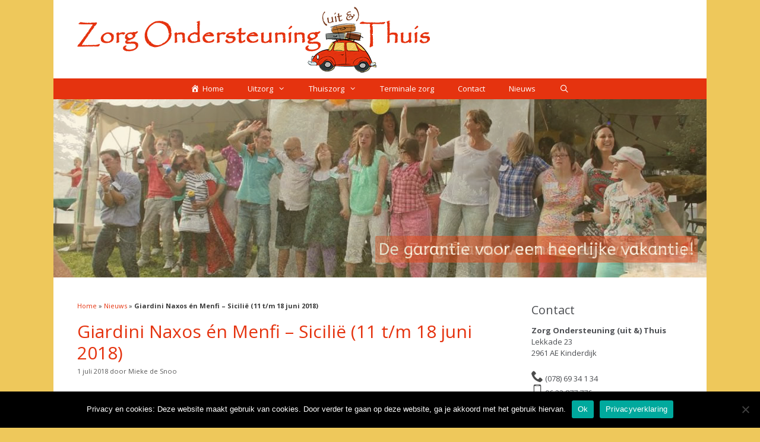

--- FILE ---
content_type: text/html; charset=UTF-8
request_url: https://www.zorgondersteuningthuis.nl/giardini-naxos-en-menfi-italie-11-t-m-18-juni-2018/
body_size: 31589
content:
<!DOCTYPE html><html lang=nl-NL><head><meta charset="UTF-8"><meta name='robots' content='index, follow, max-image-preview:large, max-snippet:-1, max-video-preview:-1'><meta name="viewport" content="width=device-width, initial-scale=1"><title>Giardini Naxos én Menfi - Sicilië (11 t/m 18 juni 2018) - Zorg Ondersteuning (uit &amp;) Thuis</title><link rel=canonical href=https://www.zorgondersteuningthuis.nl/giardini-naxos-en-menfi-italie-11-t-m-18-juni-2018/ ><meta property="og:locale" content="nl_NL"><meta property="og:type" content="article"><meta property="og:title" content="Giardini Naxos én Menfi - Sicilië (11 t/m 18 juni 2018) - Zorg Ondersteuning (uit &amp;) Thuis"><meta property="og:description" content="Bekijk hier de foto’s van onze zomerweek in Giardini Naxos én Menfi op Sicilië, Italië."><meta property="og:url" content="https://www.zorgondersteuningthuis.nl/giardini-naxos-en-menfi-italie-11-t-m-18-juni-2018/"><meta property="og:site_name" content="Zorg Ondersteuning (uit &amp;) Thuis"><meta property="article:published_time" content="2018-07-01T13:32:43+00:00"><meta property="article:modified_time" content="2018-07-02T14:19:44+00:00"><meta name="author" content="Mieke de Snoo"><meta name="twitter:card" content="summary_large_image"><meta name="twitter:label1" content="Geschreven door"><meta name="twitter:data1" content="Mieke de Snoo"> <script type=application/ld+json class=yoast-schema-graph>{"@context":"https://schema.org","@graph":[{"@type":"Article","@id":"https://www.zorgondersteuningthuis.nl/giardini-naxos-en-menfi-italie-11-t-m-18-juni-2018/#article","isPartOf":{"@id":"https://www.zorgondersteuningthuis.nl/giardini-naxos-en-menfi-italie-11-t-m-18-juni-2018/"},"author":{"name":"Mieke de Snoo","@id":"https://www.zorgondersteuningthuis.nl/#/schema/person/41d73db18d4f1c9bfca16e35336ba854"},"headline":"Giardini Naxos én Menfi &#8211; Sicilië (11 t/m 18 juni 2018)","datePublished":"2018-07-01T13:32:43+00:00","dateModified":"2018-07-02T14:19:44+00:00","mainEntityOfPage":{"@id":"https://www.zorgondersteuningthuis.nl/giardini-naxos-en-menfi-italie-11-t-m-18-juni-2018/"},"wordCount":25,"commentCount":0,"publisher":{"@id":"https://www.zorgondersteuningthuis.nl/#organization"},"articleSection":["Nieuwscategorie foto's"],"inLanguage":"nl-NL"},{"@type":"WebPage","@id":"https://www.zorgondersteuningthuis.nl/giardini-naxos-en-menfi-italie-11-t-m-18-juni-2018/","url":"https://www.zorgondersteuningthuis.nl/giardini-naxos-en-menfi-italie-11-t-m-18-juni-2018/","name":"Giardini Naxos én Menfi - Sicilië (11 t/m 18 juni 2018) - Zorg Ondersteuning (uit &amp;) Thuis","isPartOf":{"@id":"https://www.zorgondersteuningthuis.nl/#website"},"datePublished":"2018-07-01T13:32:43+00:00","dateModified":"2018-07-02T14:19:44+00:00","breadcrumb":{"@id":"https://www.zorgondersteuningthuis.nl/giardini-naxos-en-menfi-italie-11-t-m-18-juni-2018/#breadcrumb"},"inLanguage":"nl-NL","potentialAction":[{"@type":"ReadAction","target":["https://www.zorgondersteuningthuis.nl/giardini-naxos-en-menfi-italie-11-t-m-18-juni-2018/"]}]},{"@type":"BreadcrumbList","@id":"https://www.zorgondersteuningthuis.nl/giardini-naxos-en-menfi-italie-11-t-m-18-juni-2018/#breadcrumb","itemListElement":[{"@type":"ListItem","position":1,"name":"Home","item":"https://www.zorgondersteuningthuis.nl/"},{"@type":"ListItem","position":2,"name":"Nieuws","item":"https://www.zorgondersteuningthuis.nl/zorg-ondersteuning-uit-en-thuis-nieuws/"},{"@type":"ListItem","position":3,"name":"Giardini Naxos én Menfi &#8211; Sicilië (11 t/m 18 juni 2018)"}]},{"@type":"WebSite","@id":"https://www.zorgondersteuningthuis.nl/#website","url":"https://www.zorgondersteuningthuis.nl/","name":"Zorg Ondersteuning (uit &amp;) Thuis","description":"Het bedrijf voor verzorgde/zorgeloze periode","publisher":{"@id":"https://www.zorgondersteuningthuis.nl/#organization"},"potentialAction":[{"@type":"SearchAction","target":{"@type":"EntryPoint","urlTemplate":"https://www.zorgondersteuningthuis.nl/?s={search_term_string}"},"query-input":{"@type":"PropertyValueSpecification","valueRequired":true,"valueName":"search_term_string"}}],"inLanguage":"nl-NL"},{"@type":"Organization","@id":"https://www.zorgondersteuningthuis.nl/#organization","name":"Zorg Ondersteuning (uit &amp;) Thuis","url":"https://www.zorgondersteuningthuis.nl/","logo":{"@type":"ImageObject","inLanguage":"nl-NL","@id":"https://www.zorgondersteuningthuis.nl/#/schema/logo/image/","url":"https://www.zorgondersteuningthuis.nl/wp-content/uploads/2015/11/logo.jpg","contentUrl":"https://www.zorgondersteuningthuis.nl/wp-content/uploads/2015/11/logo.jpg","width":594,"height":112,"caption":"Zorg Ondersteuning (uit &amp;) Thuis"},"image":{"@id":"https://www.zorgondersteuningthuis.nl/#/schema/logo/image/"}},{"@type":"Person","@id":"https://www.zorgondersteuningthuis.nl/#/schema/person/41d73db18d4f1c9bfca16e35336ba854","name":"Mieke de Snoo","image":{"@type":"ImageObject","inLanguage":"nl-NL","@id":"https://www.zorgondersteuningthuis.nl/#/schema/person/image/","url":"https://secure.gravatar.com/avatar/d4b210f934a4a7c0a0ce429b48ae5df32457ec819f971cd8a2d33f5f60a7035e?s=96&d=mm&r=g","contentUrl":"https://secure.gravatar.com/avatar/d4b210f934a4a7c0a0ce429b48ae5df32457ec819f971cd8a2d33f5f60a7035e?s=96&d=mm&r=g","caption":"Mieke de Snoo"},"url":"https://www.zorgondersteuningthuis.nl/author/mieke/"}]}</script> <link rel=dns-prefetch href=//netdna.bootstrapcdn.com><link href=https://fonts.gstatic.com crossorigin rel=preconnect><link href=https://fonts.googleapis.com crossorigin rel=preconnect><link rel=alternate type=application/rss+xml title="Zorg Ondersteuning (uit &amp;) Thuis &raquo; feed" href=https://www.zorgondersteuningthuis.nl/feed/ ><link rel=alternate type=application/rss+xml title="Zorg Ondersteuning (uit &amp;) Thuis &raquo; reacties feed" href=https://www.zorgondersteuningthuis.nl/comments/feed/ ><link rel=alternate title="oEmbed (JSON)" type=application/json+oembed href="https://www.zorgondersteuningthuis.nl/wp-json/oembed/1.0/embed?url=https%3A%2F%2Fwww.zorgondersteuningthuis.nl%2Fgiardini-naxos-en-menfi-italie-11-t-m-18-juni-2018%2F"><link rel=alternate title="oEmbed (XML)" type=text/xml+oembed href="https://www.zorgondersteuningthuis.nl/wp-json/oembed/1.0/embed?url=https%3A%2F%2Fwww.zorgondersteuningthuis.nl%2Fgiardini-naxos-en-menfi-italie-11-t-m-18-juni-2018%2F&#038;format=xml"><style id=wp-img-auto-sizes-contain-inline-css>img:is([sizes=auto i],[sizes^="auto," i]){contain-intrinsic-size:3000px 1500px}</style><link rel=stylesheet id=generate-fonts-css href='//fonts.googleapis.com/css?family=Open+Sans:300,300italic,regular,italic,600,600italic,700,700italic,800,800italic' media=all><link rel=stylesheet id=dashicons-css href='https://www.zorgondersteuningthuis.nl/wp-includes/css/dashicons.min.css?ver=b34c7e576b0754b1fae6431da5d91340' media=all><link rel=stylesheet id=menu-icons-extra-css href='https://www.zorgondersteuningthuis.nl/wp-content/plugins/menu-icons/css/extra.min.css?ver=0.13.20' media=all><style id=wp-emoji-styles-inline-css>img.wp-smiley,img.emoji{display:inline !important;border:none !important;box-shadow:none !important;height:1em !important;width:1em !important;margin:0 0.07em !important;vertical-align:-0.1em !important;background:none !important;padding:0 !important}</style><style id=wp-block-library-inline-css>/*<![CDATA[*/:root{--wp-block-synced-color:#7a00df;--wp-block-synced-color--rgb:122,0,223;--wp-bound-block-color:var(--wp-block-synced-color);--wp-editor-canvas-background:#ddd;--wp-admin-theme-color:#007cba;--wp-admin-theme-color--rgb:0,124,186;--wp-admin-theme-color-darker-10:#006ba1;--wp-admin-theme-color-darker-10--rgb:0,107,160.5;--wp-admin-theme-color-darker-20:#005a87;--wp-admin-theme-color-darker-20--rgb:0,90,135;--wp-admin-border-width-focus:2px}@media (min-resolution:192dpi){:root{--wp-admin-border-width-focus:1.5px}}.wp-element-button{cursor:pointer}:root .has-very-light-gray-background-color{background-color:#eee}:root .has-very-dark-gray-background-color{background-color:#313131}:root .has-very-light-gray-color{color:#eee}:root .has-very-dark-gray-color{color:#313131}:root .has-vivid-green-cyan-to-vivid-cyan-blue-gradient-background{background:linear-gradient(135deg,#00d084,#0693e3)}:root .has-purple-crush-gradient-background{background:linear-gradient(135deg,#34e2e4,#4721fb 50%,#ab1dfe)}:root .has-hazy-dawn-gradient-background{background:linear-gradient(135deg,#faaca8,#dad0ec)}:root .has-subdued-olive-gradient-background{background:linear-gradient(135deg,#fafae1,#67a671)}:root .has-atomic-cream-gradient-background{background:linear-gradient(135deg,#fdd79a,#004a59)}:root .has-nightshade-gradient-background{background:linear-gradient(135deg,#330968,#31cdcf)}:root .has-midnight-gradient-background{background:linear-gradient(135deg,#020381,#2874fc)}:root{--wp--preset--font-size--normal:16px;--wp--preset--font-size--huge:42px}.has-regular-font-size{font-size:1em}.has-larger-font-size{font-size:2.625em}.has-normal-font-size{font-size:var(--wp--preset--font-size--normal)}.has-huge-font-size{font-size:var(--wp--preset--font-size--huge)}.has-text-align-center{text-align:center}.has-text-align-left{text-align:left}.has-text-align-right{text-align:right}.has-fit-text{white-space:nowrap!important}#end-resizable-editor-section{display:none}.aligncenter{clear:both}.items-justified-left{justify-content:flex-start}.items-justified-center{justify-content:center}.items-justified-right{justify-content:flex-end}.items-justified-space-between{justify-content:space-between}.screen-reader-text{border:0;clip-path:inset(50%);height:1px;margin:-1px;overflow:hidden;padding:0;position:absolute;width:1px;word-wrap:normal!important}.screen-reader-text:focus{background-color:#ddd;clip-path:none;color:#444;display:block;font-size:1em;height:auto;left:5px;line-height:normal;padding:15px 23px 14px;text-decoration:none;top:5px;width:auto;z-index:100000}html :where(.has-border-color){border-style:solid}html :where([style*=border-top-color]){border-top-style:solid}html :where([style*=border-right-color]){border-right-style:solid}html :where([style*=border-bottom-color]){border-bottom-style:solid}html :where([style*=border-left-color]){border-left-style:solid}html :where([style*=border-width]){border-style:solid}html :where([style*=border-top-width]){border-top-style:solid}html :where([style*=border-right-width]){border-right-style:solid}html :where([style*=border-bottom-width]){border-bottom-style:solid}html :where([style*=border-left-width]){border-left-style:solid}html :where(img[class*=wp-image-]){height:auto;max-width:100%}:where(figure){margin:0 0 1em}html :where(.is-position-sticky){--wp-admin--admin-bar--position-offset:var(--wp-admin--admin-bar--height,0px)}@media screen and (max-width:600px){html:where(.is-position-sticky){--wp-admin--admin-bar--position-offset:0px}}/*]]>*/</style><style id=global-styles-inline-css>/*<![CDATA[*/:root{--wp--preset--aspect-ratio--square:1;--wp--preset--aspect-ratio--4-3:4/3;--wp--preset--aspect-ratio--3-4:3/4;--wp--preset--aspect-ratio--3-2:3/2;--wp--preset--aspect-ratio--2-3:2/3;--wp--preset--aspect-ratio--16-9:16/9;--wp--preset--aspect-ratio--9-16:9/16;--wp--preset--color--black:#000;--wp--preset--color--cyan-bluish-gray:#abb8c3;--wp--preset--color--white:#fff;--wp--preset--color--pale-pink:#f78da7;--wp--preset--color--vivid-red:#cf2e2e;--wp--preset--color--luminous-vivid-orange:#ff6900;--wp--preset--color--luminous-vivid-amber:#fcb900;--wp--preset--color--light-green-cyan:#7bdcb5;--wp--preset--color--vivid-green-cyan:#00d084;--wp--preset--color--pale-cyan-blue:#8ed1fc;--wp--preset--color--vivid-cyan-blue:#0693e3;--wp--preset--color--vivid-purple:#9b51e0;--wp--preset--color--contrast:var(--contrast);--wp--preset--color--contrast-2:var(--contrast-2);--wp--preset--color--contrast-3:var(--contrast-3);--wp--preset--color--base:var(--base);--wp--preset--color--base-2:var(--base-2);--wp--preset--color--base-3:var(--base-3);--wp--preset--color--accent:var(--accent);--wp--preset--gradient--vivid-cyan-blue-to-vivid-purple:linear-gradient(135deg,rgb(6,147,227) 0%,rgb(155,81,224) 100%);--wp--preset--gradient--light-green-cyan-to-vivid-green-cyan:linear-gradient(135deg,rgb(122,220,180) 0%,rgb(0,208,130) 100%);--wp--preset--gradient--luminous-vivid-amber-to-luminous-vivid-orange:linear-gradient(135deg,rgb(252,185,0) 0%,rgb(255,105,0) 100%);--wp--preset--gradient--luminous-vivid-orange-to-vivid-red:linear-gradient(135deg,rgb(255,105,0) 0%,rgb(207,46,46) 100%);--wp--preset--gradient--very-light-gray-to-cyan-bluish-gray:linear-gradient(135deg,rgb(238,238,238) 0%,rgb(169,184,195) 100%);--wp--preset--gradient--cool-to-warm-spectrum:linear-gradient(135deg,rgb(74,234,220) 0%,rgb(151,120,209) 20%,rgb(207,42,186) 40%,rgb(238,44,130) 60%,rgb(251,105,98) 80%,rgb(254,248,76) 100%);--wp--preset--gradient--blush-light-purple:linear-gradient(135deg,rgb(255,206,236) 0%,rgb(152,150,240) 100%);--wp--preset--gradient--blush-bordeaux:linear-gradient(135deg,rgb(254,205,165) 0%,rgb(254,45,45) 50%,rgb(107,0,62) 100%);--wp--preset--gradient--luminous-dusk:linear-gradient(135deg,rgb(255,203,112) 0%,rgb(199,81,192) 50%,rgb(65,88,208) 100%);--wp--preset--gradient--pale-ocean:linear-gradient(135deg,rgb(255,245,203) 0%,rgb(182,227,212) 50%,rgb(51,167,181) 100%);--wp--preset--gradient--electric-grass:linear-gradient(135deg,rgb(202,248,128) 0%,rgb(113,206,126) 100%);--wp--preset--gradient--midnight:linear-gradient(135deg,rgb(2,3,129) 0%,rgb(40,116,252) 100%);--wp--preset--font-size--small:13px;--wp--preset--font-size--medium:20px;--wp--preset--font-size--large:36px;--wp--preset--font-size--x-large:42px;--wp--preset--spacing--20:0.44rem;--wp--preset--spacing--30:0.67rem;--wp--preset--spacing--40:1rem;--wp--preset--spacing--50:1.5rem;--wp--preset--spacing--60:2.25rem;--wp--preset--spacing--70:3.38rem;--wp--preset--spacing--80:5.06rem;--wp--preset--shadow--natural:6px 6px 9px rgba(0, 0, 0, 0.2);--wp--preset--shadow--deep:12px 12px 50px rgba(0, 0, 0, 0.4);--wp--preset--shadow--sharp:6px 6px 0px rgba(0, 0, 0, 0.2);--wp--preset--shadow--outlined:6px 6px 0px -3px rgb(255, 255, 255), 6px 6px rgb(0, 0, 0);--wp--preset--shadow--crisp:6px 6px 0px rgb(0, 0, 0)}:where(.is-layout-flex){gap:0.5em}:where(.is-layout-grid){gap:0.5em}body .is-layout-flex{display:flex}.is-layout-flex{flex-wrap:wrap;align-items:center}.is-layout-flex>:is(*,div){margin:0}body .is-layout-grid{display:grid}.is-layout-grid>:is(*,div){margin:0}:where(.wp-block-columns.is-layout-flex){gap:2em}:where(.wp-block-columns.is-layout-grid){gap:2em}:where(.wp-block-post-template.is-layout-flex){gap:1.25em}:where(.wp-block-post-template.is-layout-grid){gap:1.25em}.has-black-color{color:var(--wp--preset--color--black) !important}.has-cyan-bluish-gray-color{color:var(--wp--preset--color--cyan-bluish-gray) !important}.has-white-color{color:var(--wp--preset--color--white) !important}.has-pale-pink-color{color:var(--wp--preset--color--pale-pink) !important}.has-vivid-red-color{color:var(--wp--preset--color--vivid-red) !important}.has-luminous-vivid-orange-color{color:var(--wp--preset--color--luminous-vivid-orange) !important}.has-luminous-vivid-amber-color{color:var(--wp--preset--color--luminous-vivid-amber) !important}.has-light-green-cyan-color{color:var(--wp--preset--color--light-green-cyan) !important}.has-vivid-green-cyan-color{color:var(--wp--preset--color--vivid-green-cyan) !important}.has-pale-cyan-blue-color{color:var(--wp--preset--color--pale-cyan-blue) !important}.has-vivid-cyan-blue-color{color:var(--wp--preset--color--vivid-cyan-blue) !important}.has-vivid-purple-color{color:var(--wp--preset--color--vivid-purple) !important}.has-black-background-color{background-color:var(--wp--preset--color--black) !important}.has-cyan-bluish-gray-background-color{background-color:var(--wp--preset--color--cyan-bluish-gray) !important}.has-white-background-color{background-color:var(--wp--preset--color--white) !important}.has-pale-pink-background-color{background-color:var(--wp--preset--color--pale-pink) !important}.has-vivid-red-background-color{background-color:var(--wp--preset--color--vivid-red) !important}.has-luminous-vivid-orange-background-color{background-color:var(--wp--preset--color--luminous-vivid-orange) !important}.has-luminous-vivid-amber-background-color{background-color:var(--wp--preset--color--luminous-vivid-amber) !important}.has-light-green-cyan-background-color{background-color:var(--wp--preset--color--light-green-cyan) !important}.has-vivid-green-cyan-background-color{background-color:var(--wp--preset--color--vivid-green-cyan) !important}.has-pale-cyan-blue-background-color{background-color:var(--wp--preset--color--pale-cyan-blue) !important}.has-vivid-cyan-blue-background-color{background-color:var(--wp--preset--color--vivid-cyan-blue) !important}.has-vivid-purple-background-color{background-color:var(--wp--preset--color--vivid-purple) !important}.has-black-border-color{border-color:var(--wp--preset--color--black) !important}.has-cyan-bluish-gray-border-color{border-color:var(--wp--preset--color--cyan-bluish-gray) !important}.has-white-border-color{border-color:var(--wp--preset--color--white) !important}.has-pale-pink-border-color{border-color:var(--wp--preset--color--pale-pink) !important}.has-vivid-red-border-color{border-color:var(--wp--preset--color--vivid-red) !important}.has-luminous-vivid-orange-border-color{border-color:var(--wp--preset--color--luminous-vivid-orange) !important}.has-luminous-vivid-amber-border-color{border-color:var(--wp--preset--color--luminous-vivid-amber) !important}.has-light-green-cyan-border-color{border-color:var(--wp--preset--color--light-green-cyan) !important}.has-vivid-green-cyan-border-color{border-color:var(--wp--preset--color--vivid-green-cyan) !important}.has-pale-cyan-blue-border-color{border-color:var(--wp--preset--color--pale-cyan-blue) !important}.has-vivid-cyan-blue-border-color{border-color:var(--wp--preset--color--vivid-cyan-blue) !important}.has-vivid-purple-border-color{border-color:var(--wp--preset--color--vivid-purple) !important}.has-vivid-cyan-blue-to-vivid-purple-gradient-background{background:var(--wp--preset--gradient--vivid-cyan-blue-to-vivid-purple) !important}.has-light-green-cyan-to-vivid-green-cyan-gradient-background{background:var(--wp--preset--gradient--light-green-cyan-to-vivid-green-cyan) !important}.has-luminous-vivid-amber-to-luminous-vivid-orange-gradient-background{background:var(--wp--preset--gradient--luminous-vivid-amber-to-luminous-vivid-orange) !important}.has-luminous-vivid-orange-to-vivid-red-gradient-background{background:var(--wp--preset--gradient--luminous-vivid-orange-to-vivid-red) !important}.has-very-light-gray-to-cyan-bluish-gray-gradient-background{background:var(--wp--preset--gradient--very-light-gray-to-cyan-bluish-gray) !important}.has-cool-to-warm-spectrum-gradient-background{background:var(--wp--preset--gradient--cool-to-warm-spectrum) !important}.has-blush-light-purple-gradient-background{background:var(--wp--preset--gradient--blush-light-purple) !important}.has-blush-bordeaux-gradient-background{background:var(--wp--preset--gradient--blush-bordeaux) !important}.has-luminous-dusk-gradient-background{background:var(--wp--preset--gradient--luminous-dusk) !important}.has-pale-ocean-gradient-background{background:var(--wp--preset--gradient--pale-ocean) !important}.has-electric-grass-gradient-background{background:var(--wp--preset--gradient--electric-grass) !important}.has-midnight-gradient-background{background:var(--wp--preset--gradient--midnight) !important}.has-small-font-size{font-size:var(--wp--preset--font-size--small) !important}.has-medium-font-size{font-size:var(--wp--preset--font-size--medium) !important}.has-large-font-size{font-size:var(--wp--preset--font-size--large) !important}.has-x-large-font-size{font-size:var(--wp--preset--font-size--x-large) !important}/*]]>*/</style><style id=classic-theme-styles-inline-css>.wp-block-button__link{color:#fff;background-color:#32373c;border-radius:9999px;box-shadow:none;text-decoration:none;padding:calc(.667em + 2px) calc(1.333em + 2px);font-size:1.125em}.wp-block-file__button{background:#32373c;color:#fff;text-decoration:none}</style><link rel=stylesheet id=wp-components-css href='https://www.zorgondersteuningthuis.nl/wp-includes/css/dist/components/style.min.css?ver=b34c7e576b0754b1fae6431da5d91340' media=all><link rel=stylesheet id=wp-preferences-css href='https://www.zorgondersteuningthuis.nl/wp-includes/css/dist/preferences/style.min.css?ver=b34c7e576b0754b1fae6431da5d91340' media=all><link rel=stylesheet id=wp-block-editor-css href='https://www.zorgondersteuningthuis.nl/wp-includes/css/dist/block-editor/style.min.css?ver=b34c7e576b0754b1fae6431da5d91340' media=all><link rel=stylesheet id=popup-maker-block-library-style-css href='https://www.zorgondersteuningthuis.nl/wp-content/plugins/popup-maker/dist/packages/block-library-style.css?ver=dbea705cfafe089d65f1' media=all><link rel=stylesheet id=contact-form-7-css href='https://www.zorgondersteuningthuis.nl/wp-content/plugins/contact-form-7/includes/css/styles.css?ver=6.1.4' media=all><link rel=stylesheet id=cookie-notice-front-css href='https://www.zorgondersteuningthuis.nl/wp-content/plugins/cookie-notice/css/front.min.css?ver=2.5.11' media=all><link rel=stylesheet id=font-awesome-css href=//netdna.bootstrapcdn.com/font-awesome/4.1.0/css/font-awesome.css media=screen><link rel=stylesheet id=wds_frontend-css href='https://www.zorgondersteuningthuis.nl/wp-content/plugins/slider-wd/css/wds_frontend.css?ver=2.1.80' media=all><link rel=stylesheet id=wds_effects-css href='https://www.zorgondersteuningthuis.nl/wp-content/plugins/slider-wd/css/wds_effects.css?ver=2.1.80' media=all><link rel=stylesheet id=wds_font-awesome-css href='https://www.zorgondersteuningthuis.nl/wp-content/plugins/slider-wd/css/font-awesome/font-awesome.css?ver=4.6.3' media=all><link rel=stylesheet id=wds_googlefonts-css href='https://fonts.googleapis.com/css?family=ABeeZee|Open+Sans&#038;subset=greek,latin,greek-ext,vietnamese,cyrillic-ext,latin-ext,cyrillic' media=all><link rel=stylesheet id=default-icon-styles-css href='https://www.zorgondersteuningthuis.nl/wp-content/plugins/svg-vector-icon-plugin/public/../admin/css/wordpress-svg-icon-plugin-style.min.css?ver=b34c7e576b0754b1fae6431da5d91340' media=all><link rel=stylesheet id=widgetopts-styles-css href='https://www.zorgondersteuningthuis.nl/wp-content/plugins/widget-options/assets/css/widget-options.css?ver=4.1.3' media=all><link rel=stylesheet id=generate-style-grid-css href='https://www.zorgondersteuningthuis.nl/wp-content/themes/generatepress/assets/css/unsemantic-grid.min.css?ver=3.6.1' media=all><link rel=stylesheet id=generate-style-css href='https://www.zorgondersteuningthuis.nl/wp-content/themes/generatepress/assets/css/style.min.css?ver=3.6.1' media=all><style id=generate-style-inline-css>/*<![CDATA[*/body{background-color:#eec85b;color:#e5330f}a{color:#e5330f}a:hover,a:focus,a:active{color:#4d4f53}body .grid-container{max-width:1100px}.wp-block-group__inner-container{max-width:1100px;margin-left:auto;margin-right:auto}.navigation-search{position:absolute;left:-99999px;pointer-events:none;visibility:hidden;z-index:20;width:100%;top:0;transition:opacity 100ms ease-in-out;opacity:0}.navigation-search.nav-search-active{left:0;right:0;pointer-events:auto;visibility:visible;opacity:1}.navigation-search input[type="search"]{outline:0;border:0;vertical-align:bottom;line-height:1;opacity:0.9;width:100%;z-index:20;border-radius:0;-webkit-appearance:none;height:60px}.navigation-search input::-ms-clear{display:none;width:0;height:0}.navigation-search input::-ms-reveal{display:none;width:0;height:0}.navigation-search input::-webkit-search-decoration, .navigation-search input::-webkit-search-cancel-button, .navigation-search input::-webkit-search-results-button, .navigation-search input::-webkit-search-results-decoration{display:none}.main-navigation li.search-item{z-index:21}li.search-item.active{transition:opacity 100ms ease-in-out}.nav-left-sidebar .main-navigation li.search-item.active,.nav-right-sidebar .main-navigation li.search-item.active{width:auto;display:inline-block;float:right}.gen-sidebar-nav .navigation-search{top:auto;bottom:0}:root{--contrast:#222;--contrast-2:#575760;--contrast-3:#b2b2be;--base:#f0f0f0;--base-2:#f7f8f9;--base-3:#fff;--accent:#1e73be}:root .has-contrast-color{color:var(--contrast)}:root .has-contrast-background-color{background-color:var(--contrast)}:root .has-contrast-2-color{color:var(--contrast-2)}:root .has-contrast-2-background-color{background-color:var(--contrast-2)}:root .has-contrast-3-color{color:var(--contrast-3)}:root .has-contrast-3-background-color{background-color:var(--contrast-3)}:root .has-base-color{color:var(--base)}:root .has-base-background-color{background-color:var(--base)}:root .has-base-2-color{color:var(--base-2)}:root .has-base-2-background-color{background-color:var(--base-2)}:root .has-base-3-color{color:var(--base-3)}:root .has-base-3-background-color{background-color:var(--base-3)}:root .has-accent-color{color:var(--accent)}:root .has-accent-background-color{background-color:var(--accent)}body,button,input,select,textarea{font-family:"Open Sans",sans-serif;font-size:13px}body{line-height:1.5}.entry-content>[class*="wp-block-"]:not(:last-child):not(.wp-block-heading){margin-bottom:1.5em}.main-title{font-weight:normal;font-size:28px}.main-navigation a,.menu-toggle{font-size:13px}.main-navigation .main-nav ul ul li a{font-size:12px}.widget-title{font-size:18px}.sidebar .widget, .footer-widgets .widget{font-size:13px}h1{font-weight:500;font-size:30px}h2{font-weight:500;font-size:24px}h3{font-weight:500;font-size:18px}h4{font-size:inherit}h5{font-size:inherit}.site-info{font-size:11px}@media (max-width:768px){.main-title{font-size:30px}h1{font-size:30px}h2{font-size:25px}}.top-bar{background-color:#636363;color:#fff}.top-bar a{color:#fff}.top-bar a:hover{color:#303030}.site-header{background-color:#fff;color:#4d4f53}.site-header a{color:#4d4f53}.main-title a,.main-title a:hover{color:#4d4f53}.site-description{color:#757575}.main-navigation,.main-navigation ul ul{background-color:#e5330f}.main-navigation .main-nav ul li a, .main-navigation .menu-toggle, .main-navigation .menu-bar-items{color:#fff}.main-navigation .main-nav ul li:not([class*="current-menu-"]):hover > a, .main-navigation .main-nav ul li:not([class*="current-menu-"]):focus > a, .main-navigation .main-nav ul li.sfHover:not([class*="current-menu-"]) > a, .main-navigation .menu-bar-item:hover > a, .main-navigation .menu-bar-item.sfHover>a{color:#e5330f;background-color:#fff}button.menu-toggle:hover,button.menu-toggle:focus,.main-navigation .mobile-bar-items a,.main-navigation .mobile-bar-items a:hover,.main-navigation .mobile-bar-items a:focus{color:#fff}.main-navigation .main-nav ul li[class*="current-menu-"]>a{color:#fff;background-color:#e5330f}.navigation-search input[type="search"],.navigation-search input[type="search"]:active, .navigation-search input[type="search"]:focus, .main-navigation .main-nav ul li.search-item.active > a, .main-navigation .menu-bar-items .search-item.active>a{color:#e5330f;background-color:#fff}.main-navigation ul ul{background-color:#eec85b}.main-navigation .main-nav ul ul li a{color:#3a3a3a}.main-navigation .main-nav ul ul li:not([class*="current-menu-"]):hover > a,.main-navigation .main-nav ul ul li:not([class*="current-menu-"]):focus > a, .main-navigation .main-nav ul ul li.sfHover:not([class*="current-menu-"])>a{color:#3a3a3a;background-color:#d38338}.main-navigation .main-nav ul ul li[class*="current-menu-"]>a{color:#3a3a3a;background-color:#d38338}.separate-containers .inside-article, .separate-containers .comments-area, .separate-containers .page-header, .one-container .container, .separate-containers .paging-navigation,.inside-page-header{color:#3a3a3a;background-color:#fff}.inside-article a,.paging-navigation a,.comments-area a,.page-header a{color:#e5330f}.inside-article a:hover,.paging-navigation a:hover,.comments-area a:hover,.page-header a:hover{color:#4d4f53}.entry-meta{color:#595959}.entry-meta a{color:#595959}.entry-meta a:hover{color:#1e73be}h1{color:#e5330f}h2{color:#e5330f}h3{color:#e5330f}.sidebar .widget{color:#4d4f53;background-color:#fff}.sidebar .widget .widget-title{color:#4d4f53}.footer-widgets{color:#fff;background-color:#d38338}.footer-widgets a{color:#fff}.footer-widgets a:hover{color:#4d4f53}.footer-widgets .widget-title{color:#fff}.site-info{color:#fff;background-color:#e5330f}.site-info a{color:#fff}.site-info a:hover{color:#4d4f53}.footer-bar .widget_nav_menu .current-menu-item a{color:#4d4f53}input[type="text"],input[type="email"],input[type="url"],input[type="password"],input[type="search"],input[type="tel"],input[type="number"],textarea,select{color:#4d4f53;background-color:#fafafa;border-color:#ccc}input[type="text"]:focus,input[type="email"]:focus,input[type="url"]:focus,input[type="password"]:focus,input[type="search"]:focus,input[type="tel"]:focus,input[type="number"]:focus,textarea:focus,select:focus{color:#4d4f53;background-color:#fff;border-color:#bfbfbf}button,html input[type="button"],input[type="reset"],input[type="submit"],a.button,a.wp-block-button__link:not(.has-background){color:#fff;background-color:#e5330f}button:hover,html input[type="button"]:hover,input[type="reset"]:hover,input[type="submit"]:hover,a.button:hover,button:focus,html input[type="button"]:focus,input[type="reset"]:focus,input[type="submit"]:focus,a.button:focus,a.wp-block-button__link:not(.has-background):active,a.wp-block-button__link:not(.has-background):focus,a.wp-block-button__link:not(.has-background):hover{color:#fff;background-color:#4d4f53}a.generate-back-to-top{background-color:rgba( 0,0,0,0.4 );color:#fff}a.generate-back-to-top:hover,a.generate-back-to-top:focus{background-color:rgba( 0,0,0,0.6 );color:#fff}:root{--gp-search-modal-bg-color:var(--base-3);--gp-search-modal-text-color:var(--contrast);--gp-search-modal-overlay-bg-color:rgba(0,0,0,0.2)}@media (max-width: 768px){.main-navigation .menu-bar-item:hover > a, .main-navigation .menu-bar-item.sfHover>a{background:none;color:#fff}}.inside-top-bar{padding:10px}.inside-header{padding:10px 40px 10px 40px}.site-main .wp-block-group__inner-container{padding:40px}.entry-content .alignwide, body:not(.no-sidebar) .entry-content .alignfull{margin-left:-40px;width:calc(100% + 80px);max-width:calc(100% + 80px)}.separate-containers .widget, .separate-containers .site-main > *, .separate-containers .page-header, .widget-area .main-navigation{margin-bottom:0px}.separate-containers .site-main{margin:0px}.both-right.separate-containers .inside-left-sidebar{margin-right:0px}.both-right.separate-containers .inside-right-sidebar{margin-left:0px}.both-left.separate-containers .inside-left-sidebar{margin-right:0px}.both-left.separate-containers .inside-right-sidebar{margin-left:0px}.separate-containers .page-header-image, .separate-containers .page-header-contained, .separate-containers .page-header-image-single, .separate-containers .page-header-content-single{margin-top:0px}.separate-containers .inside-right-sidebar, .separate-containers .inside-left-sidebar{margin-top:0px;margin-bottom:0px}.main-navigation .main-nav ul li a,.menu-toggle,.main-navigation .mobile-bar-items a{line-height:35px}.main-navigation .main-nav ul ul li a{padding:5px 20px 5px 20px}.navigation-search input[type="search"]{height:35px}.rtl .menu-item-has-children .dropdown-menu-toggle{padding-left:20px}.menu-item-has-children ul .dropdown-menu-toggle{padding-top:5px;padding-bottom:5px;margin-top:-5px}.rtl .main-navigation .main-nav ul li.menu-item-has-children>a{padding-right:20px}.widget-area .widget{padding:0px}.footer-widgets{padding:20px 40px 20px 40px}.site-info{padding:10px 0px 10px 20px}@media (max-width:768px){.separate-containers .inside-article, .separate-containers .comments-area, .separate-containers .page-header, .separate-containers .paging-navigation, .one-container .site-content,.inside-page-header{padding:30px}.site-main .wp-block-group__inner-container{padding:30px}.site-info{padding-right:10px;padding-left:10px}.entry-content .alignwide, body:not(.no-sidebar) .entry-content .alignfull{margin-left:-30px;width:calc(100% + 60px);max-width:calc(100% + 60px)}}@media (max-width: 768px){.main-navigation .menu-toggle,.main-navigation .mobile-bar-items,.sidebar-nav-mobile:not(#sticky-placeholder){display:block}.main-navigation ul,.gen-sidebar-nav{display:none}[class*="nav-float-"] .site-header .inside-header>*{float:none;clear:both}}.separate-containers .inside-article,.separate-containers .comments-area,.separate-containers .page-header,.one-container .container,.separate-containers .paging-navigation,.separate-containers .inside-page-header{background-repeat:repeat-y;background-size:contain;background-attachment:fixed}.main-navigation .main-nav ul li a,.menu-toggle,.main-navigation .mobile-bar-items a{transition:line-height 300ms ease}.main-navigation.toggled .main-nav>ul{background-color:#e5330f}/*]]>*/</style><link rel=stylesheet id=generate-mobile-style-css href='https://www.zorgondersteuningthuis.nl/wp-content/themes/generatepress/assets/css/mobile.min.css?ver=3.6.1' media=all><link rel=stylesheet id=generate-font-icons-css href='https://www.zorgondersteuningthuis.nl/wp-content/themes/generatepress/assets/css/components/font-icons.min.css?ver=3.6.1' media=all><link rel=stylesheet id=generate-sticky-css href='https://www.zorgondersteuningthuis.nl/wp-content/plugins/gp-premium/menu-plus/functions/css/sticky.min.css?ver=2.5.5' media=all> <script src="https://www.zorgondersteuningthuis.nl/wp-includes/js/jquery/jquery.min.js?ver=3.7.1" id=jquery-core-js></script> <script id=cookie-notice-front-js-before>var cnArgs={"ajaxUrl":"https:\/\/www.zorgondersteuningthuis.nl\/wp-admin\/admin-ajax.php","nonce":"cf85f80790","hideEffect":"fade","position":"bottom","onScroll":false,"onScrollOffset":100,"onClick":false,"cookieName":"cookie_notice_accepted","cookieTime":2592000,"cookieTimeRejected":2592000,"globalCookie":false,"redirection":false,"cache":true,"revokeCookies":false,"revokeCookiesOpt":"automatic"};</script> <script src="https://www.zorgondersteuningthuis.nl/wp-content/plugins/cookie-notice/js/front.min.js?ver=2.5.11" id=cookie-notice-front-js></script> <script src="https://www.zorgondersteuningthuis.nl/wp-includes/js/jquery/jquery-migrate.min.js?ver=3.4.1" id=jquery-migrate-js></script> <script src="https://www.zorgondersteuningthuis.nl/wp-content/plugins/slider-wd/js/jquery.mobile.js?ver=2.1.80" id=wds_jquery_mobile-js></script> <script src="https://www.zorgondersteuningthuis.nl/wp-content/plugins/slider-wd/js/jquery.featureCarouselslider.js?ver=2.1.80" id=wds_jquery_featureCarouselslider-js></script> <script src="https://www.zorgondersteuningthuis.nl/wp-content/plugins/slider-wd/js/wds_hotspot.js?ver=2.1.80" id=wds_hotspot-js></script> <script src="https://www.zorgondersteuningthuis.nl/wp-content/plugins/slider-wd/js/wds_frontend.js?ver=2.1.80" id=wds_frontend-js></script> <link rel=https://api.w.org/ href=https://www.zorgondersteuningthuis.nl/wp-json/ ><link rel=alternate title=JSON type=application/json href=https://www.zorgondersteuningthuis.nl/wp-json/wp/v2/posts/20558><link rel=EditURI type=application/rsd+xml title=RSD href=https://www.zorgondersteuningthuis.nl/xmlrpc.php?rsd><link rel=shortlink href='https://www.zorgondersteuningthuis.nl/?p=20558'>  <script>(function(w,d,s,l,i){w[l]=w[l]||[];w[l].push({'gtm.start':new Date().getTime(),event:'gtm.js'});var f=d.getElementsByTagName(s)[0],j=d.createElement(s),dl=l!='dataLayer'?'&l='+l:'';j.async=true;j.src='https://www.googletagmanager.com/gtm.js?id='+i+dl;f.parentNode.insertBefore(j,f);})(window,document,'script','dataLayer','GTM-5Q6VDZQ');</script> <style>.scroll-back-to-top-wrapper{position:fixed;opacity:0;visibility:hidden;overflow:hidden;text-align:center;z-index:99999999;background-color:#d38338;color:#eee;width:30px;height:28px;line-height:28px;right:0px;bottom:20px;padding-top:2px;border-top-left-radius:0px;border-bottom-left-radius:0px;-webkit-transition:all 0.5s ease-in-out;-moz-transition:all 0.5s ease-in-out;-ms-transition:all 0.5s ease-in-out;-o-transition:all 0.5s ease-in-out;transition:all 0.5s ease-in-out}.scroll-back-to-top-wrapper:hover{background-color:#d38338;color:#eee}.scroll-back-to-top-wrapper.show{visibility:visible;cursor:pointer;opacity:1.0}.scroll-back-to-top-wrapper i.fa{line-height:inherit}.scroll-back-to-top-wrapper .fa-lg{vertical-align:0}</style><style id=simple-css-output>#breadcrumbs{font-size:11px;color:#3a3a3a}.widget-title{margin-bottom:10px;font-size:20px}.ngg-gallery-thumbnail img{background-color:#fff;border:1px solid #EEC85B;display:block;margin:4px 0 4px 4px;padding:4px;position:relative}.comment-content{padding:5px;border:1px solid rgba(0, 0, 0, 0.05)}.comment-body{padding:20px 0}.grecaptcha-badge{visibility:collapse !important}.ngg-album-compactbox{margin:0 !important;padding:8px !important;box-sizing:border-box;-moz-box-sizing:border-box;position:relative;border:1px solid #EEC85B;border-radius:6px;z-index:1}.ngg-albumoverview.default-view .ngg-album{border:1px solid #eec85b;margin-bottom:15px;padding:40px 36px 30px}</style><link rel=apple-touch-icon sizes=57x57 href=/wp-content/uploads/fbrfg/apple-touch-icon-57x57.png><link rel=apple-touch-icon sizes=60x60 href=/wp-content/uploads/fbrfg/apple-touch-icon-60x60.png><link rel=apple-touch-icon sizes=72x72 href=/wp-content/uploads/fbrfg/apple-touch-icon-72x72.png><link rel=apple-touch-icon sizes=76x76 href=/wp-content/uploads/fbrfg/apple-touch-icon-76x76.png><link rel=apple-touch-icon sizes=114x114 href=/wp-content/uploads/fbrfg/apple-touch-icon-114x114.png><link rel=apple-touch-icon sizes=120x120 href=/wp-content/uploads/fbrfg/apple-touch-icon-120x120.png><link rel=apple-touch-icon sizes=144x144 href=/wp-content/uploads/fbrfg/apple-touch-icon-144x144.png><link rel=apple-touch-icon sizes=152x152 href=/wp-content/uploads/fbrfg/apple-touch-icon-152x152.png><link rel=apple-touch-icon sizes=180x180 href=/wp-content/uploads/fbrfg/apple-touch-icon-180x180.png><link rel=icon type=image/png href=/wp-content/uploads/fbrfg/favicon-32x32.png sizes=32x32><link rel=icon type=image/png href=/wp-content/uploads/fbrfg/android-chrome-192x192.png sizes=192x192><link rel=icon type=image/png href=/wp-content/uploads/fbrfg/favicon-96x96.png sizes=96x96><link rel=icon type=image/png href=/wp-content/uploads/fbrfg/favicon-16x16.png sizes=16x16><link rel=manifest href=/wp-content/uploads/fbrfg/manifest.json><link rel=mask-icon href=/wp-content/uploads/fbrfg/safari-pinned-tab.svg color=#5bbad5><link rel="shortcut icon" href=/wp-content/uploads/fbrfg/favicon.ico><meta name="msapplication-TileColor" content="#da532c"><meta name="msapplication-TileImage" content="/wp-content/uploads/fbrfg/mstile-144x144.png"><meta name="msapplication-config" content="/wp-content/uploads/fbrfg/browserconfig.xml"><meta name="theme-color" content="#ffffff"><style>.recentcomments a{display:inline !important;padding:0 !important;margin:0 !important}</style></head><body class="wp-singular post-template-default single single-post postid-20558 single-format-standard wp-custom-logo wp-embed-responsive wp-theme-generatepress cookies-not-set post-image-aligned-center sticky-menu-fade sticky-enabled both-sticky-menu right-sidebar nav-below-header one-container contained-header active-footer-widgets-4 nav-search-enabled nav-aligned-center header-aligned-left dropdown-hover" itemtype=https://schema.org/Blog itemscope> <a class="screen-reader-text skip-link" href=#content title="Ga naar de inhoud">Ga naar de inhoud</a><header class="site-header grid-container grid-parent" id=masthead aria-label=Site  itemtype=https://schema.org/WPHeader itemscope><div class="inside-header grid-container grid-parent"><div class=site-logo> <a href=https://www.zorgondersteuningthuis.nl/ rel=home> <img class="header-image is-logo-image" alt="Zorg Ondersteuning (uit &amp;) Thuis" src=https://www.zorgondersteuningthuis.nl/wp-content/uploads/2015/11/logo.jpg> </a></div></div></header><nav class="main-navigation grid-container grid-parent sub-menu-right" id=site-navigation aria-label=Primair  itemtype=https://schema.org/SiteNavigationElement itemscope><div class="inside-navigation grid-container grid-parent"><form method=get class="search-form navigation-search" action=https://www.zorgondersteuningthuis.nl/ > <input type=search class=search-field value name=s title=Zoeken></form><div class=mobile-bar-items> <span class=search-item> <a aria-label="Open zoekbalk" href=#> </a> </span></div> <button class=menu-toggle aria-controls=primary-menu aria-expanded=false> <span class=mobile-menu>Menu</span>		</button><div id=primary-menu class=main-nav><ul id=menu-hoofdmenu class=" menu sf-menu"><li id=menu-item-537 class="menu-item menu-item-type-post_type menu-item-object-page menu-item-home menu-item-537"><a href=https://www.zorgondersteuningthuis.nl/ ><i class="_mi _before dashicons dashicons-admin-home" aria-hidden=true></i><span>Home</span></a></li> <li id=menu-item-516 class="menu-item menu-item-type-post_type menu-item-object-page menu-item-has-children menu-item-516"><a href=https://www.zorgondersteuningthuis.nl/zorg-ondersteuning-uit-en-thuis-uitzorg/ >Uitzorg<span role=presentation class=dropdown-menu-toggle></span></a><ul class=sub-menu> <li id=menu-item-525 class="menu-item menu-item-type-post_type menu-item-object-page menu-item-525"><a href=https://www.zorgondersteuningthuis.nl/zorg-ondersteuning-uit-en-thuis-uitzorg/wat-doen-wij/ >Wat doen wij?</a></li> <li id=menu-item-526 class="menu-item menu-item-type-post_type menu-item-object-page menu-item-526"><a href=https://www.zorgondersteuningthuis.nl/zorg-ondersteuning-uit-en-thuis-uitzorg/wie-zijn-wij/ >Wie zijn wij?</a></li> <li id=menu-item-522 class="menu-item menu-item-type-post_type menu-item-object-page menu-item-522"><a href=https://www.zorgondersteuningthuis.nl/zorg-ondersteuning-uit-en-thuis-uitzorg/invulling-zorgperiode/ >Invulling zorgperiode</a></li> <li id=menu-item-520 class="menu-item menu-item-type-post_type menu-item-object-page menu-item-520"><a href=https://www.zorgondersteuningthuis.nl/zorg-ondersteuning-uit-en-thuis-uitzorg/data/ >Data</a></li> <li id=menu-item-523 class="menu-item menu-item-type-post_type menu-item-object-page menu-item-523"><a href=https://www.zorgondersteuningthuis.nl/zorg-ondersteuning-uit-en-thuis-uitzorg/kosten-en-pgb/ >Kosten en PGB</a></li> <li id=menu-item-521 class="menu-item menu-item-type-post_type menu-item-object-page menu-item-521"><a href=https://www.zorgondersteuningthuis.nl/zorg-ondersteuning-uit-en-thuis-uitzorg/aanmeldingsprocedure/ >Aanmeldingsprocedure</a></li> <li id=menu-item-3049 class="menu-item menu-item-type-post_type menu-item-object-page menu-item-3049"><a href=https://www.zorgondersteuningthuis.nl/zorg-ondersteuning-uit-en-thuis-fotos/ >Foto&#8217;s</a></li></ul> </li> <li id=menu-item-517 class="menu-item menu-item-type-post_type menu-item-object-page menu-item-has-children menu-item-517"><a href=https://www.zorgondersteuningthuis.nl/zorg-ondersteuning-uit-en-thuis-thuiszorg/ >Thuiszorg<span role=presentation class=dropdown-menu-toggle></span></a><ul class=sub-menu> <li id=menu-item-530 class="menu-item menu-item-type-post_type menu-item-object-page menu-item-530"><a href=https://www.zorgondersteuningthuis.nl/zorg-ondersteuning-uit-en-thuis-thuiszorg/wat-doe-ik/ >Wat doe ik?</a></li> <li id=menu-item-531 class="menu-item menu-item-type-post_type menu-item-object-page menu-item-531"><a href=https://www.zorgondersteuningthuis.nl/zorg-ondersteuning-uit-en-thuis-thuiszorg/wie-ben-ik/ >Wie ben ik?</a></li> <li id=menu-item-527 class="menu-item menu-item-type-post_type menu-item-object-page menu-item-527"><a href=https://www.zorgondersteuningthuis.nl/zorg-ondersteuning-uit-en-thuis-thuiszorg/invulling-zorg/ >Invulling zorg</a></li> <li id=menu-item-528 class="menu-item menu-item-type-post_type menu-item-object-page menu-item-528"><a href=https://www.zorgondersteuningthuis.nl/zorg-ondersteuning-uit-en-thuis-thuiszorg/pgb/ >PGB</a></li> <li id=menu-item-532 class="menu-item menu-item-type-post_type menu-item-object-page menu-item-532"><a href=https://www.zorgondersteuningthuis.nl/zorg-ondersteuning-uit-en-thuis-thuiszorg/zorgovereenkomst/ >Zorgovereenkomst</a></li></ul> </li> <li id=menu-item-3494 class="menu-item menu-item-type-post_type menu-item-object-page menu-item-3494"><a href=https://www.zorgondersteuningthuis.nl/zorg-ondersteuning-uit-en-thuis-terminale-zorg/ >Terminale zorg</a></li> <li id=menu-item-518 class="menu-item menu-item-type-post_type menu-item-object-page menu-item-518"><a href=https://www.zorgondersteuningthuis.nl/zorg-ondersteuning-uit-en-thuis-contact/ >Contact</a></li> <li id=menu-item-519 class="menu-item menu-item-type-post_type menu-item-object-page current_page_parent menu-item-519"><a href=https://www.zorgondersteuningthuis.nl/zorg-ondersteuning-uit-en-thuis-nieuws/ >Nieuws</a></li> <li class="search-item menu-item-align-right"><a aria-label="Open zoekbalk" href=#></a></li></ul></div></div></nav><div class="page-header-image grid-container grid-parent generate-page-header"><style>.wds_bigplay_0,.wds_slideshow_image_0,.wds_slideshow_video_0{display:block}.wds_bulframe_0{display:none;background-image:url('');margin:0px;position:absolute;z-index:3;-webkit-transition:left 1s, right 1s;transition:left 1s, right 1s;width:0%;height:0%}#wds_container1_0 #wds_container2_0{text-align:center;margin:0px;visibility:hidden}#wds_container1_0 #wds_container2_0 .wds_slideshow_image_wrap_0, #wds_container1_0 #wds_container2_0 .wds_slideshow_image_wrap_0 *{box-sizing:border-box;-moz-box-sizing:border-box;-webkit-box-sizing:border-box}#wds_container1_0 #wds_container2_0 .wds_slideshow_image_wrap_0{background-color:rgba(0, 0, 0, 0.00);border-width:0px;border-style:none;border-color:#000;border-radius:;border-collapse:collapse;display:inline-block;position:relative;text-align:center;width:100%;max-width:1100px;box-shadow:;overflow:hidden;z-index:0}#wds_container1_0 #wds_container2_0 .wds_slideshow_image_0{padding:0 !important;margin:0 !important;float:none !important;vertical-align:middle;background-position:center center;background-repeat:no-repeat;background-size:cover;width:100%}#wds_container1_0 #wds_container2_0 .wds_slideshow_image_0 video{padding:0 !important;margin:0 !important;vertical-align:middle;background-position:center center;background-repeat:no-repeat}#wds_container1_0 #wds_container2_0 .wds_slideshow_image_0>video{background-size:cover}#wds_container1_0 #wds_container2_0 .wds_slideshow_image_container_0{display:block;position:absolute;text-align:center;none:0%;vertical-align:middle;width:100%;height:100%}@media only screen and (min-width: 0px) and (max-width: 320px){.wds_bigplay_0,.wds_bigplay_layer{position:absolute;width:20px;height:20px;background-image:url('https://www.zorgondersteuningthuis.nl/wp-content/plugins/slider-wd/images/button/button4/1/1.png');background-position:center center;background-repeat:no-repeat;background-size:cover;transition:background-image 0.2s ease-out;-ms-transition:background-image 0.2s ease-out;-moz-transition:background-image 0.2s ease-out;-webkit-transition:background-image 0.2s ease-out;top:0;left:0;right:0;bottom:0;margin:auto}.wds_bigplay_0:hover,.wds_bigplay_layer:hover{background:url('https://www.zorgondersteuningthuis.nl/wp-content/plugins/slider-wd/images/button/button4/1/2.png') no-repeat;width:20px;height:20px;background-position:center center;background-repeat:no-repeat;background-size:cover}#wds_container1_0 #wds_container2_0 .wds_slideshow_dots_thumbnails_0{height:16px;width:192px}#wds_container1_0 #wds_container2_0 .wds_slideshow_dots_0{font-size:12px;margin:2px;width:12px;height:12px}#wds_container1_0 #wds_container2_0 .wds_pp_btn_cont{font-size:20px;height:20px;width:20px}#wds_container1_0 #wds_container2_0 .wds_left_btn_cont, #wds_container1_0 #wds_container2_0 .wds_right_btn_cont{height:20px;font-size:20px;width:20px}}@media only screen and (min-width: 321px) and (max-width: 480px){.wds_bigplay_0,.wds_bigplay_layer{position:absolute;width:30px;height:30px;background-image:url('https://www.zorgondersteuningthuis.nl/wp-content/plugins/slider-wd/images/button/button4/1/1.png');background-position:center center;background-repeat:no-repeat;background-size:cover;transition:background-image 0.2s ease-out;-ms-transition:background-image 0.2s ease-out;-moz-transition:background-image 0.2s ease-out;-webkit-transition:background-image 0.2s ease-out;top:0;left:0;right:0;bottom:0;margin:auto}.wds_bigplay_0:hover,.wds_bigplay_layer:hover{background:url('https://www.zorgondersteuningthuis.nl/wp-content/plugins/slider-wd/images/button/button4/1/2.png') no-repeat;width:30px;height:30px;background-position:center center;background-repeat:no-repeat;background-size:cover}#wds_container1_0 #wds_container2_0 .wds_slideshow_dots_thumbnails_0{height:22px;width:264px}#wds_container1_0 #wds_container2_0 .wds_slideshow_dots_0{font-size:18px;margin:2px;width:18px;height:18px}#wds_container1_0 #wds_container2_0 .wds_pp_btn_cont{font-size:30px;height:30px;width:30px}#wds_container1_0 #wds_container2_0 .wds_left_btn_cont, #wds_container1_0 #wds_container2_0 .wds_right_btn_cont{height:30px;font-size:30px;width:30px}}@media only screen and (min-width: 481px) and (max-width: 640px){.wds_bigplay_0,.wds_bigplay_layer{position:absolute;width:40px;height:40px;background-image:url('https://www.zorgondersteuningthuis.nl/wp-content/plugins/slider-wd/images/button/button4/1/1.png');background-position:center center;background-repeat:no-repeat;background-size:cover;transition:background-image 0.2s ease-out;-ms-transition:background-image 0.2s ease-out;-moz-transition:background-image 0.2s ease-out;-webkit-transition:background-image 0.2s ease-out;top:0;left:0;right:0;bottom:0;margin:auto}.wds_bigplay_0:hover,.wds_bigplay_layer:hover{background:url('https://www.zorgondersteuningthuis.nl/wp-content/plugins/slider-wd/images/button/button4/1/2.png') no-repeat;width:40px;height:40px;background-position:center center;background-repeat:no-repeat;background-size:cover}#wds_container1_0 #wds_container2_0 .wds_slideshow_dots_thumbnails_0{height:26px;width:312px}#wds_container1_0 #wds_container2_0 .wds_slideshow_dots_0{font-size:20px;margin:3px;width:20px;height:20px}#wds_container1_0 #wds_container2_0 .wds_pp_btn_cont{font-size:40px;height:40px;width:40px}#wds_container1_0 #wds_container2_0 .wds_left_btn_cont, #wds_container1_0 #wds_container2_0 .wds_right_btn_cont{height:40px;font-size:40px;width:40px}}@media only screen and (min-width: 641px) and (max-width: 768px){.wds_bigplay_0,.wds_bigplay_layer{position:absolute;width:40px;height:40px;background-image:url('https://www.zorgondersteuningthuis.nl/wp-content/plugins/slider-wd/images/button/button4/1/1.png');background-position:center center;background-repeat:no-repeat;background-size:cover;transition:background-image 0.2s ease-out;-ms-transition:background-image 0.2s ease-out;-moz-transition:background-image 0.2s ease-out;-webkit-transition:background-image 0.2s ease-out;top:0;left:0;right:0;bottom:0;margin:auto}.wds_bigplay_0:hover,.wds_bigplay_layer:hover{background:url('https://www.zorgondersteuningthuis.nl/wp-content/plugins/slider-wd/images/button/button4/1/2.png') no-repeat;width:40px;height:40px;background-position:center center;background-repeat:no-repeat;background-size:cover}#wds_container1_0 #wds_container2_0 .wds_slideshow_dots_thumbnails_0{height:26px;width:312px}#wds_container1_0 #wds_container2_0 .wds_slideshow_dots_0{font-size:20px;margin:3px;width:20px;height:20px}#wds_container1_0 #wds_container2_0 .wds_pp_btn_cont{font-size:40px;height:40px;width:40px}#wds_container1_0 #wds_container2_0 .wds_left_btn_cont, #wds_container1_0 #wds_container2_0 .wds_right_btn_cont{height:40px;font-size:40px;width:40px}}@media only screen and (min-width: 769px) and (max-width: 800px){.wds_bigplay_0,.wds_bigplay_layer{position:absolute;width:40px;height:40px;background-image:url('https://www.zorgondersteuningthuis.nl/wp-content/plugins/slider-wd/images/button/button4/1/1.png');background-position:center center;background-repeat:no-repeat;background-size:cover;transition:background-image 0.2s ease-out;-ms-transition:background-image 0.2s ease-out;-moz-transition:background-image 0.2s ease-out;-webkit-transition:background-image 0.2s ease-out;top:0;left:0;right:0;bottom:0;margin:auto}.wds_bigplay_0:hover,.wds_bigplay_layer:hover{background:url('https://www.zorgondersteuningthuis.nl/wp-content/plugins/slider-wd/images/button/button4/1/2.png') no-repeat;width:40px;height:40px;background-position:center center;background-repeat:no-repeat;background-size:cover}#wds_container1_0 #wds_container2_0 .wds_slideshow_dots_thumbnails_0{height:26px;width:312px}#wds_container1_0 #wds_container2_0 .wds_slideshow_dots_0{font-size:20px;margin:3px;width:20px;height:20px}#wds_container1_0 #wds_container2_0 .wds_pp_btn_cont{font-size:40px;height:40px;width:40px}#wds_container1_0 #wds_container2_0 .wds_left_btn_cont, #wds_container1_0 #wds_container2_0 .wds_right_btn_cont{height:40px;font-size:40px;width:40px}}@media only screen and (min-width: 801px) and (max-width: 1024px){.wds_bigplay_0,.wds_bigplay_layer{position:absolute;width:40px;height:40px;background-image:url('https://www.zorgondersteuningthuis.nl/wp-content/plugins/slider-wd/images/button/button4/1/1.png');background-position:center center;background-repeat:no-repeat;background-size:cover;transition:background-image 0.2s ease-out;-ms-transition:background-image 0.2s ease-out;-moz-transition:background-image 0.2s ease-out;-webkit-transition:background-image 0.2s ease-out;top:0;left:0;right:0;bottom:0;margin:auto}.wds_bigplay_0:hover,.wds_bigplay_layer:hover{background:url('https://www.zorgondersteuningthuis.nl/wp-content/plugins/slider-wd/images/button/button4/1/2.png') no-repeat;width:40px;height:40px;background-position:center center;background-repeat:no-repeat;background-size:cover}#wds_container1_0 #wds_container2_0 .wds_slideshow_dots_thumbnails_0{height:26px;width:312px}#wds_container1_0 #wds_container2_0 .wds_slideshow_dots_0{font-size:20px;margin:3px;width:20px;height:20px}#wds_container1_0 #wds_container2_0 .wds_pp_btn_cont{font-size:40px;height:40px;width:40px}#wds_container1_0 #wds_container2_0 .wds_left_btn_cont, #wds_container1_0 #wds_container2_0 .wds_right_btn_cont{height:40px;font-size:40px;width:40px}}@media only screen and (min-width: 1025px) and (max-width: 1366px){.wds_bigplay_0,.wds_bigplay_layer{position:absolute;width:40px;height:40px;background-image:url('https://www.zorgondersteuningthuis.nl/wp-content/plugins/slider-wd/images/button/button4/1/1.png');background-position:center center;background-repeat:no-repeat;background-size:cover;transition:background-image 0.2s ease-out;-ms-transition:background-image 0.2s ease-out;-moz-transition:background-image 0.2s ease-out;-webkit-transition:background-image 0.2s ease-out;top:0;left:0;right:0;bottom:0;margin:auto}.wds_bigplay_0:hover,.wds_bigplay_layer:hover{background:url('https://www.zorgondersteuningthuis.nl/wp-content/plugins/slider-wd/images/button/button4/1/2.png') no-repeat;width:40px;height:40px;background-position:center center;background-repeat:no-repeat;background-size:cover}#wds_container1_0 #wds_container2_0 .wds_slideshow_dots_thumbnails_0{height:26px;width:312px}#wds_container1_0 #wds_container2_0 .wds_slideshow_dots_0{font-size:20px;margin:3px;width:20px;height:20px}#wds_container1_0 #wds_container2_0 .wds_pp_btn_cont{font-size:40px;height:40px;width:40px}#wds_container1_0 #wds_container2_0 .wds_left_btn_cont, #wds_container1_0 #wds_container2_0 .wds_right_btn_cont{height:40px;font-size:40px;width:40px}}@media only screen and (min-width: 1367px) and (max-width: 1824px){.wds_bigplay_0,.wds_bigplay_layer{position:absolute;width:40px;height:40px;background-image:url('https://www.zorgondersteuningthuis.nl/wp-content/plugins/slider-wd/images/button/button4/1/1.png');background-position:center center;background-repeat:no-repeat;background-size:cover;transition:background-image 0.2s ease-out;-ms-transition:background-image 0.2s ease-out;-moz-transition:background-image 0.2s ease-out;-webkit-transition:background-image 0.2s ease-out;top:0;left:0;right:0;bottom:0;margin:auto}.wds_bigplay_0:hover,.wds_bigplay_layer:hover{background:url('https://www.zorgondersteuningthuis.nl/wp-content/plugins/slider-wd/images/button/button4/1/2.png') no-repeat;width:40px;height:40px;background-position:center center;background-repeat:no-repeat;background-size:cover}#wds_container1_0 #wds_container2_0 .wds_slideshow_dots_thumbnails_0{height:26px;width:312px}#wds_container1_0 #wds_container2_0 .wds_slideshow_dots_0{font-size:20px;margin:3px;width:20px;height:20px}#wds_container1_0 #wds_container2_0 .wds_pp_btn_cont{font-size:40px;height:40px;width:40px}#wds_container1_0 #wds_container2_0 .wds_left_btn_cont, #wds_container1_0 #wds_container2_0 .wds_right_btn_cont{height:40px;font-size:40px;width:40px}}@media only screen and (min-width: 1825px) and (max-width: 3000px){.wds_bigplay_0,.wds_bigplay_layer{position:absolute;width:40px;height:40px;background-image:url('https://www.zorgondersteuningthuis.nl/wp-content/plugins/slider-wd/images/button/button4/1/1.png');background-position:center center;background-repeat:no-repeat;background-size:cover;transition:background-image 0.2s ease-out;-ms-transition:background-image 0.2s ease-out;-moz-transition:background-image 0.2s ease-out;-webkit-transition:background-image 0.2s ease-out;top:0;left:0;right:0;bottom:0;margin:auto}.wds_bigplay_0:hover,.wds_bigplay_layer:hover{background:url('https://www.zorgondersteuningthuis.nl/wp-content/plugins/slider-wd/images/button/button4/1/2.png') no-repeat;width:40px;height:40px;background-position:center center;background-repeat:no-repeat;background-size:cover}#wds_container1_0 #wds_container2_0 .wds_slideshow_dots_thumbnails_0{height:26px;width:312px}#wds_container1_0 #wds_container2_0 .wds_slideshow_dots_0{font-size:20px;margin:3px;width:20px;height:20px}#wds_container1_0 #wds_container2_0 .wds_pp_btn_cont{font-size:40px;height:40px;width:40px}#wds_container1_0 #wds_container2_0 .wds_left_btn_cont, #wds_container1_0 #wds_container2_0 .wds_right_btn_cont{height:40px;font-size:40px;width:40px}}#wds_container1_0 #wds_container2_0 .wds_slideshow_video_0{padding:0 !important;margin:0 !important;float:none !important;width:100%;vertical-align:middle;display:inline-block}#wds_container1_0 #wds_container2_0 #wds_slideshow_play_pause_0{color:#FFF;cursor:pointer;position:relative;z-index:13;width:inherit;height:inherit;font-size:inherit}#wds_container1_0 #wds_container2_0 #wds_slideshow_play_pause_0:hover{color:#FFF;cursor:pointer}#wds_container1_0 #wds_container2_0 .wds_left-ico_0, #wds_container1_0 #wds_container2_0 .wds_right-ico_0{background-color:rgba(255, 255, 255, 0.00);border-radius:20px;border:0px none #FFF;border-collapse:separate;color:#FFF;left:0;top:0;-moz-box-sizing:content-box;box-sizing:content-box;cursor:pointer;line-height:0;width:inherit;height:inherit;font-size:inherit;position:absolute}#wds_container1_0 #wds_container2_0 .wds_left-ico_0{left:-4000px}#wds_container1_0 #wds_container2_0 .wds_right-ico_0{left:4000px}#wds_container1_0 #wds_container2_0 #wds_slideshow_play_pause_0{opacity:0;filter:"Alpha(opacity=0)"}#wds_container1_0 #wds_container2_0 .wds_left-ico_0:hover, #wds_container1_0 #wds_container2_0 .wds_right-ico_0:hover{color:#FFF;cursor:pointer}#wds_container1_0 #wds_container2_0 .wds_slideshow_filmstrip_container_0{background-color:#000 !important;display:block;height:0%;position:absolute;width:100%;z-index:10105;none:0;overflow:hidden}#wds_container1_0 #wds_container2_0 .wds_slideshow_filmstrip_0{overflow:hidden;position:absolute;height:100%;width:0%}#wds_container1_0 #wds_container2_0 .wds_slideshow_filmstrip_thumbnails_0{height:100%;left:0px;margin:0 auto;overflow:hidden;position:relative;width:100%}#wds_container1_0 #wds_container2_0 .wds_slideshow_filmstrip_thumbnail_0{position:relative;background:none;float:left;height:100%;padding:0 0 0 0px;width:0%;overflow:hidden;cursor:pointer}#wds_container1_0 #wds_container2_0 .wds_slideshow_filmstrip_thumbnail_0 :active{cursor:inherit}#wds_container1_0 #wds_container2_0 #wds_filmstrip_thumbnail_0_0{margin-left:0}#wds_container1_0 #wds_container2_0 .wds_slideshow_thumb_active_0 div{opacity:1;filter:Alpha(opacity=100);border:0px none #FFF}#wds_container1_0 #wds_container2_0 .wds_slideshow_thumb_deactive_0{opacity:0.50;filter:Alpha(opacity=50)}#wds_container1_0 #wds_container2_0 .wds_slideshow_filmstrip_thumbnail_img_0{display:block;opacity:1;filter:Alpha(opacity=100);padding:0 !important;background-position:center center;background-repeat:no-repeat;background-size:cover;width:100%;height:100%}#wds_container1_0 #wds_container2_0 .wds_slideshow_filmstrip_left_0, #wds_container1_0 #wds_container2_0 .wds_slideshow_filmstrip_right_0{background-color:rgba(0, 0, 0, 0);cursor:pointer;display:table;vertical-align:middle;width:20px;z-index:10000;position:absolute;height:100%}#wds_container1_0 #wds_container2_0 .wds_slideshow_filmstrip_left_0{left:0}#wds_container1_0 #wds_container2_0 .wds_slideshow_filmstrip_right_0{right:0}#wds_container1_0 #wds_container2_0 .wds_slideshow_filmstrip_left_0 i, #wds_container1_0 #wds_container2_0 .wds_slideshow_filmstrip_right_0 i{color:#000;display:table-cell;font-size:20px;vertical-align:middle;opacity:0;filter:Alpha(opacity=0)}#wds_container1_0 #wds_container2_0 .wds_none_selectable_0{-webkit-touch-callout:none;-webkit-user-select:none;-khtml-user-select:none;-moz-user-select:none;-ms-user-select:none;user-select:none}#wds_container1_0 #wds_container2_0 .wds_slide_container_0{display:table-cell;margin:0 auto;position:absolute;vertical-align:middle;width:100%;height:100%;overflow:hidden;cursor:inherit;cursor:inherit;cursor:inherit}#wds_container1_0 #wds_container2_0 .wds_slide_container_0:active{cursor:inherit;cursor:inherit;cursor:inherit}#wds_container1_0 #wds_container2_0 .wds_slide_bg_0{margin:0 auto;width:100%;height:100%}#wds_container1_0 #wds_container2_0 .wds_slider_0{height:100%;width:100%}#wds_container1_0 #wds_container2_0 .wds_slideshow_image_spun_0{width:100%;height:100%;display:table-cell;filter:Alpha(opacity=100);opacity:1;position:absolute;vertical-align:middle;z-index:2}#wds_container1_0 #wds_container2_0 .wds_slideshow_image_second_spun_0{width:100%;height:100%;display:table-cell;filter:Alpha(opacity=0);opacity:0;position:absolute;vertical-align:middle;z-index:1}#wds_container1_0 #wds_container2_0 .wds_grid_0{display:none;height:100%;overflow:hidden;position:absolute;width:100%}#wds_container1_0 #wds_container2_0 .wds_gridlet_0{opacity:1;filter:Alpha(opacity=100);position:absolute}#wds_container1_0 #wds_container2_0 .wds_slideshow_dots_container_0{opacity:0;filter:"Alpha(opacity=0)"}#wds_container1_0 #wds_container2_0 .wds_slideshow_dots_container_0{display:block;overflow:hidden;position:absolute;width:100%;none:0}#wds_container1_0 #wds_container2_0 .wds_slideshow_dots_thumbnails_0{left:0px;font-size:0;margin:0 auto;position:relative;z-index:999}#wds_container1_0 #wds_container2_0 .wds_slideshow_dots_0{display:inline-block;position:relative;color:#FFF;cursor:pointer;z-index:17}#wds_container1_0 #wds_container2_0 .wds_slideshow_dots_active_0{color:#FFF;opacity:1;filter:Alpha(opacity=100)}#wds_container1_0 #wds_container2_0 .wds_slideshow_dots_deactive_0{}#wds_container1_0 #wds_container2_0 .wds_slide_container_0{height:100%}#wds_container1_0 #wds_container2_0 .wds_slideshow_image_spun1_0{display:table;width:100%;height:100%}#wds_container1_0 #wds_container2_0 .wds_slideshow_image_spun2_0{display:table-cell;vertical-align:middle;text-align:center;overflow:hidden;height:100%}#wds_container1_0 #wds_container2_0 .wds_video_layer_frame_0{max-height:100%;max-width:100%;width:100%;height:100%}#wds_container1_0 #wds_container2_0 .wds_video_hide0{width:100%;height:100%;position:absolute}#wds_container1_0 #wds_container2_0 .wds_slider_car_image0{overflow:hidden}#wds_container1_0 .wds_loading_img{background-image:url('https://www.zorgondersteuningthuis.nl/wp-content/plugins/slider-wd/images/loading/0.gif')}#wds_container1_0 #wds_container2_0 #wds_0_slide41_layer22{font-size:28px;line-height:1.25em;padding:5px}#wds_container1_0 #wds_container2_0 .wds_layer_22{opacity:1;filter:"Alpha(opacity=100)" !important}#wds_container1_0 #wds_container2_0 #wds_0_slide41_layer22:hover{color:#FFF !important}#wds_container1_0 #wds_container2_0 #wds_0_slide43_layer24{font-size:28px;line-height:1.25em;padding:5px}#wds_container1_0 #wds_container2_0 .wds_layer_24{opacity:1;filter:"Alpha(opacity=100)" !important}#wds_container1_0 #wds_container2_0 #wds_0_slide43_layer24:hover{color:#FFF !important}#wds_container1_0 #wds_container2_0 #wds_0_slide44_layer25{font-size:28px;line-height:1.25em;padding:5px}#wds_container1_0 #wds_container2_0 .wds_layer_25{opacity:1;filter:"Alpha(opacity=100)" !important}#wds_container1_0 #wds_container2_0 #wds_0_slide44_layer25:hover{color:#FFF !important}#wds_container1_0 #wds_container2_0 #wds_0_slide45_layer26{font-size:28px;line-height:1.25em;padding:5px}#wds_container1_0 #wds_container2_0 .wds_layer_26{opacity:1;filter:"Alpha(opacity=100)" !important}#wds_container1_0 #wds_container2_0 #wds_0_slide45_layer26:hover{color:#FFF !important}#wds_container1_0 #wds_container2_0 #wds_0_slide46_layer27{font-size:28px;line-height:1.25em;padding:5px}#wds_container1_0 #wds_container2_0 .wds_layer_27{opacity:1;filter:"Alpha(opacity=100)" !important}#wds_container1_0 #wds_container2_0 #wds_0_slide46_layer27:hover{color:#FFF !important}#wds_container1_0 #wds_container2_0 #wds_0_slide47_layer28{font-size:28px;line-height:1.25em;padding:5px}#wds_container1_0 #wds_container2_0 .wds_layer_28{opacity:1;filter:"Alpha(opacity=100)" !important}#wds_container1_0 #wds_container2_0 #wds_0_slide47_layer28:hover{color:#FFF !important}#wds_container1_0 #wds_container2_0 #wds_0_slide48_layer29{font-size:28px;line-height:1.25em;padding:5px}#wds_container1_0 #wds_container2_0 .wds_layer_29{opacity:1;filter:"Alpha(opacity=100)" !important}#wds_container1_0 #wds_container2_0 #wds_0_slide48_layer29:hover{color:#FFF !important}#wds_container1_0 #wds_container2_0 #wds_0_slide49_layer30{font-size:28px;line-height:1.25em;padding:5px}#wds_container1_0 #wds_container2_0 .wds_layer_30{opacity:1;filter:"Alpha(opacity=100)" !important}#wds_container1_0 #wds_container2_0 #wds_0_slide49_layer30:hover{color:#FFF !important}#wds_container1_0 #wds_container2_0 #wds_0_slide50_layer31{font-size:28px;line-height:1.25em;padding:5px}#wds_container1_0 #wds_container2_0 .wds_layer_31{opacity:1;filter:"Alpha(opacity=100)" !important}#wds_container1_0 #wds_container2_0 #wds_0_slide50_layer31:hover{color:#FFF !important}#wds_container1_0 #wds_container2_0 #wds_0_slide89_layer66{font-size:28px;line-height:1.25em;padding:5px}#wds_container1_0 #wds_container2_0 .wds_layer_66{opacity:1;filter:"Alpha(opacity=100)" !important}#wds_container1_0 #wds_container2_0 #wds_0_slide89_layer66:hover{color:#FFF !important}#wds_container1_0 #wds_container2_0 #wds_0_slide90_layer67{font-size:28px;line-height:1.25em;padding:5px}#wds_container1_0 #wds_container2_0 .wds_layer_67{opacity:1;filter:"Alpha(opacity=100)" !important}#wds_container1_0 #wds_container2_0 #wds_0_slide90_layer67:hover{color:#FFF !important}#wds_container1_0 #wds_container2_0 #wds_0_slide91_layer68{font-size:28px;line-height:1.25em;padding:5px}#wds_container1_0 #wds_container2_0 .wds_layer_68{opacity:1;filter:"Alpha(opacity=100)" !important}#wds_container1_0 #wds_container2_0 #wds_0_slide91_layer68:hover{color:#FFF !important}</style> <script>var wds_glb_margin_0=parseInt('0');var wds_data_0=[];var wds_event_stack_0=[];var wds_clear_layers_effects_in_0=[];var wds_clear_layers_effects_out_0=[];var wds_clear_layers_effects_out_before_change_0=[];if(0){var wds_duration_for_change_0=500;var wds_duration_for_clear_effects_0=530;}
else{var wds_duration_for_change_0=0;var wds_duration_for_clear_effects_0=0;}
wds_clear_layers_effects_in_0["0"]=[];wds_clear_layers_effects_out_0["0"]=[];wds_clear_layers_effects_out_before_change_0["0"]=[];wds_data_0["0"]=[];wds_data_0["0"]["id"]="41";wds_data_0["0"]["image_url"]="https://www.zorgondersteuningthuis.nl/wp-content/uploads/2016/03/header-zorg-ondersteuning-thuis-home1.jpg";wds_data_0["0"]["thumb_url"]="https://www.zorgondersteuningthuis.nl/wp-content/uploads/2016/03/header-zorg-ondersteuning-thuis-home1-150x150.jpg";wds_data_0["0"]["is_video"]="image";wds_data_0["0"]["slide_layers_count"]=0;wds_data_0["0"]["target_attr_slide"]="1";wds_data_0["0"]["link"]="";wds_data_0["0"]["bg_fit"]="cover";wds_data_0["0"]["bull_position"]="none";wds_data_0["0"]["width"]="";wds_data_0["0"]["height"]="";wds_data_0["0"]["image_thumb_url"]="https://www.zorgondersteuningthuis.nl/wp-content/uploads/2016/03/header-zorg-ondersteuning-thuis-home1-150x150.jpg";wds_data_0["0"]["layer_0_id"]="22";wds_data_0["0"]["layer_0_layer_effect_in"]="none";wds_data_0["0"]["layer_0_duration_eff_in"]="1000";wds_data_0["0"]["layer_0_layer_effect_out"]="none";wds_data_0["0"]["layer_0_duration_eff_out"]="1000";wds_data_0["0"]["layer_0_social_button"]="";wds_data_0["0"]["layer_0_start"]="1000";wds_data_0["0"]["layer_0_end"]="3000";wds_data_0["0"]["layer_0_type"]="text";wds_data_0["0"]["layer_0_video_autoplay"]="on";wds_data_0["0"]["layer_0_controls"]="1";wds_data_0["0"]["layer_0_attr_width"]="";wds_data_0["0"]["layer_0_attr_height"]="";wds_data_0["0"]["layer_0_align_layer"]="0";wds_data_0["0"]["slide_layers_count"]++;wds_data_0["0"]["layer_0_infinite_in"]="1";wds_data_0["0"]["layer_0_infinite_out"]="1";wds_clear_layers_effects_in_0["1"]=[];wds_clear_layers_effects_out_0["1"]=[];wds_clear_layers_effects_out_before_change_0["1"]=[];wds_data_0["1"]=[];wds_data_0["1"]["id"]="43";wds_data_0["1"]["image_url"]="https://www.zorgondersteuningthuis.nl/wp-content/uploads/2016/03/header-zorg-ondersteuning-thuis-home2.jpg";wds_data_0["1"]["thumb_url"]="https://www.zorgondersteuningthuis.nl/wp-content/uploads/2016/03/header-zorg-ondersteuning-thuis-home2-150x150.jpg";wds_data_0["1"]["is_video"]="image";wds_data_0["1"]["slide_layers_count"]=0;wds_data_0["1"]["target_attr_slide"]="1";wds_data_0["1"]["link"]="";wds_data_0["1"]["bg_fit"]="cover";wds_data_0["1"]["bull_position"]="none";wds_data_0["1"]["width"]="";wds_data_0["1"]["height"]="";wds_data_0["1"]["image_thumb_url"]="https://www.zorgondersteuningthuis.nl/wp-content/uploads/2016/03/header-zorg-ondersteuning-thuis-home2-150x150.jpg";wds_data_0["1"]["layer_0_id"]="24";wds_data_0["1"]["layer_0_layer_effect_in"]="none";wds_data_0["1"]["layer_0_duration_eff_in"]="1000";wds_data_0["1"]["layer_0_layer_effect_out"]="none";wds_data_0["1"]["layer_0_duration_eff_out"]="1000";wds_data_0["1"]["layer_0_social_button"]="";wds_data_0["1"]["layer_0_start"]="1000";wds_data_0["1"]["layer_0_end"]="3000";wds_data_0["1"]["layer_0_type"]="text";wds_data_0["1"]["layer_0_video_autoplay"]="on";wds_data_0["1"]["layer_0_controls"]="1";wds_data_0["1"]["layer_0_attr_width"]="";wds_data_0["1"]["layer_0_attr_height"]="";wds_data_0["1"]["layer_0_align_layer"]="0";wds_data_0["1"]["slide_layers_count"]++;wds_data_0["1"]["layer_0_infinite_in"]="1";wds_data_0["1"]["layer_0_infinite_out"]="1";wds_clear_layers_effects_in_0["2"]=[];wds_clear_layers_effects_out_0["2"]=[];wds_clear_layers_effects_out_before_change_0["2"]=[];wds_data_0["2"]=[];wds_data_0["2"]["id"]="44";wds_data_0["2"]["image_url"]="https://www.zorgondersteuningthuis.nl/wp-content/uploads/2016/03/header-zorg-ondersteuning-thuis-home3.jpg";wds_data_0["2"]["thumb_url"]="https://www.zorgondersteuningthuis.nl/wp-content/uploads/2016/03/header-zorg-ondersteuning-thuis-home3-150x150.jpg";wds_data_0["2"]["is_video"]="image";wds_data_0["2"]["slide_layers_count"]=0;wds_data_0["2"]["target_attr_slide"]="1";wds_data_0["2"]["link"]="";wds_data_0["2"]["bg_fit"]="cover";wds_data_0["2"]["bull_position"]="none";wds_data_0["2"]["width"]="";wds_data_0["2"]["height"]="";wds_data_0["2"]["image_thumb_url"]="https://www.zorgondersteuningthuis.nl/wp-content/uploads/2016/03/header-zorg-ondersteuning-thuis-home3-150x150.jpg";wds_data_0["2"]["layer_0_id"]="25";wds_data_0["2"]["layer_0_layer_effect_in"]="none";wds_data_0["2"]["layer_0_duration_eff_in"]="1000";wds_data_0["2"]["layer_0_layer_effect_out"]="none";wds_data_0["2"]["layer_0_duration_eff_out"]="1000";wds_data_0["2"]["layer_0_social_button"]="";wds_data_0["2"]["layer_0_start"]="1000";wds_data_0["2"]["layer_0_end"]="3000";wds_data_0["2"]["layer_0_type"]="text";wds_data_0["2"]["layer_0_video_autoplay"]="on";wds_data_0["2"]["layer_0_controls"]="1";wds_data_0["2"]["layer_0_attr_width"]="";wds_data_0["2"]["layer_0_attr_height"]="";wds_data_0["2"]["layer_0_align_layer"]="0";wds_data_0["2"]["slide_layers_count"]++;wds_data_0["2"]["layer_0_infinite_in"]="1";wds_data_0["2"]["layer_0_infinite_out"]="1";wds_clear_layers_effects_in_0["3"]=[];wds_clear_layers_effects_out_0["3"]=[];wds_clear_layers_effects_out_before_change_0["3"]=[];wds_data_0["3"]=[];wds_data_0["3"]["id"]="45";wds_data_0["3"]["image_url"]="https://www.zorgondersteuningthuis.nl/wp-content/uploads/2016/03/header-zorg-ondersteuning-thuis-home4.jpg";wds_data_0["3"]["thumb_url"]="https://www.zorgondersteuningthuis.nl/wp-content/uploads/2016/03/header-zorg-ondersteuning-thuis-home4-150x150.jpg";wds_data_0["3"]["is_video"]="image";wds_data_0["3"]["slide_layers_count"]=0;wds_data_0["3"]["target_attr_slide"]="1";wds_data_0["3"]["link"]="";wds_data_0["3"]["bg_fit"]="cover";wds_data_0["3"]["bull_position"]="none";wds_data_0["3"]["width"]="";wds_data_0["3"]["height"]="";wds_data_0["3"]["image_thumb_url"]="https://www.zorgondersteuningthuis.nl/wp-content/uploads/2016/03/header-zorg-ondersteuning-thuis-home4-150x150.jpg";wds_data_0["3"]["layer_0_id"]="26";wds_data_0["3"]["layer_0_layer_effect_in"]="none";wds_data_0["3"]["layer_0_duration_eff_in"]="1000";wds_data_0["3"]["layer_0_layer_effect_out"]="none";wds_data_0["3"]["layer_0_duration_eff_out"]="1000";wds_data_0["3"]["layer_0_social_button"]="";wds_data_0["3"]["layer_0_start"]="1000";wds_data_0["3"]["layer_0_end"]="3000";wds_data_0["3"]["layer_0_type"]="text";wds_data_0["3"]["layer_0_video_autoplay"]="on";wds_data_0["3"]["layer_0_controls"]="1";wds_data_0["3"]["layer_0_attr_width"]="";wds_data_0["3"]["layer_0_attr_height"]="";wds_data_0["3"]["layer_0_align_layer"]="0";wds_data_0["3"]["slide_layers_count"]++;wds_data_0["3"]["layer_0_infinite_in"]="1";wds_data_0["3"]["layer_0_infinite_out"]="1";wds_clear_layers_effects_in_0["4"]=[];wds_clear_layers_effects_out_0["4"]=[];wds_clear_layers_effects_out_before_change_0["4"]=[];wds_data_0["4"]=[];wds_data_0["4"]["id"]="46";wds_data_0["4"]["image_url"]="https://www.zorgondersteuningthuis.nl/wp-content/uploads/2016/03/header-zorg-ondersteuning-thuis-home5.jpg";wds_data_0["4"]["thumb_url"]="https://www.zorgondersteuningthuis.nl/wp-content/uploads/2016/03/header-zorg-ondersteuning-thuis-home5-150x150.jpg";wds_data_0["4"]["is_video"]="image";wds_data_0["4"]["slide_layers_count"]=0;wds_data_0["4"]["target_attr_slide"]="1";wds_data_0["4"]["link"]="";wds_data_0["4"]["bg_fit"]="cover";wds_data_0["4"]["bull_position"]="none";wds_data_0["4"]["width"]="";wds_data_0["4"]["height"]="";wds_data_0["4"]["image_thumb_url"]="https://www.zorgondersteuningthuis.nl/wp-content/uploads/2016/03/header-zorg-ondersteuning-thuis-home5-150x150.jpg";wds_data_0["4"]["layer_0_id"]="27";wds_data_0["4"]["layer_0_layer_effect_in"]="none";wds_data_0["4"]["layer_0_duration_eff_in"]="1000";wds_data_0["4"]["layer_0_layer_effect_out"]="none";wds_data_0["4"]["layer_0_duration_eff_out"]="1000";wds_data_0["4"]["layer_0_social_button"]="";wds_data_0["4"]["layer_0_start"]="1000";wds_data_0["4"]["layer_0_end"]="3000";wds_data_0["4"]["layer_0_type"]="text";wds_data_0["4"]["layer_0_video_autoplay"]="on";wds_data_0["4"]["layer_0_controls"]="1";wds_data_0["4"]["layer_0_attr_width"]="";wds_data_0["4"]["layer_0_attr_height"]="";wds_data_0["4"]["layer_0_align_layer"]="0";wds_data_0["4"]["slide_layers_count"]++;wds_data_0["4"]["layer_0_infinite_in"]="1";wds_data_0["4"]["layer_0_infinite_out"]="1";wds_clear_layers_effects_in_0["5"]=[];wds_clear_layers_effects_out_0["5"]=[];wds_clear_layers_effects_out_before_change_0["5"]=[];wds_data_0["5"]=[];wds_data_0["5"]["id"]="47";wds_data_0["5"]["image_url"]="https://www.zorgondersteuningthuis.nl/wp-content/uploads/2016/03/header-zorg-ondersteuning-thuis-home6.jpg";wds_data_0["5"]["thumb_url"]="https://www.zorgondersteuningthuis.nl/wp-content/uploads/2016/03/header-zorg-ondersteuning-thuis-home6-150x150.jpg";wds_data_0["5"]["is_video"]="image";wds_data_0["5"]["slide_layers_count"]=0;wds_data_0["5"]["target_attr_slide"]="1";wds_data_0["5"]["link"]="";wds_data_0["5"]["bg_fit"]="cover";wds_data_0["5"]["bull_position"]="none";wds_data_0["5"]["width"]="";wds_data_0["5"]["height"]="";wds_data_0["5"]["image_thumb_url"]="https://www.zorgondersteuningthuis.nl/wp-content/uploads/2016/03/header-zorg-ondersteuning-thuis-home6-150x150.jpg";wds_data_0["5"]["layer_0_id"]="28";wds_data_0["5"]["layer_0_layer_effect_in"]="none";wds_data_0["5"]["layer_0_duration_eff_in"]="1000";wds_data_0["5"]["layer_0_layer_effect_out"]="none";wds_data_0["5"]["layer_0_duration_eff_out"]="1000";wds_data_0["5"]["layer_0_social_button"]="";wds_data_0["5"]["layer_0_start"]="1000";wds_data_0["5"]["layer_0_end"]="3000";wds_data_0["5"]["layer_0_type"]="text";wds_data_0["5"]["layer_0_video_autoplay"]="on";wds_data_0["5"]["layer_0_controls"]="1";wds_data_0["5"]["layer_0_attr_width"]="";wds_data_0["5"]["layer_0_attr_height"]="";wds_data_0["5"]["layer_0_align_layer"]="0";wds_data_0["5"]["slide_layers_count"]++;wds_data_0["5"]["layer_0_infinite_in"]="1";wds_data_0["5"]["layer_0_infinite_out"]="1";wds_clear_layers_effects_in_0["6"]=[];wds_clear_layers_effects_out_0["6"]=[];wds_clear_layers_effects_out_before_change_0["6"]=[];wds_data_0["6"]=[];wds_data_0["6"]["id"]="48";wds_data_0["6"]["image_url"]="https://www.zorgondersteuningthuis.nl/wp-content/uploads/2016/03/header-zorg-ondersteuning-thuis-home7.jpg";wds_data_0["6"]["thumb_url"]="https://www.zorgondersteuningthuis.nl/wp-content/uploads/2016/03/header-zorg-ondersteuning-thuis-home7-150x150.jpg";wds_data_0["6"]["is_video"]="image";wds_data_0["6"]["slide_layers_count"]=0;wds_data_0["6"]["target_attr_slide"]="1";wds_data_0["6"]["link"]="";wds_data_0["6"]["bg_fit"]="cover";wds_data_0["6"]["bull_position"]="none";wds_data_0["6"]["width"]="";wds_data_0["6"]["height"]="";wds_data_0["6"]["image_thumb_url"]="https://www.zorgondersteuningthuis.nl/wp-content/uploads/2016/03/header-zorg-ondersteuning-thuis-home7-150x150.jpg";wds_data_0["6"]["layer_0_id"]="29";wds_data_0["6"]["layer_0_layer_effect_in"]="none";wds_data_0["6"]["layer_0_duration_eff_in"]="1000";wds_data_0["6"]["layer_0_layer_effect_out"]="none";wds_data_0["6"]["layer_0_duration_eff_out"]="1000";wds_data_0["6"]["layer_0_social_button"]="";wds_data_0["6"]["layer_0_start"]="1000";wds_data_0["6"]["layer_0_end"]="3000";wds_data_0["6"]["layer_0_type"]="text";wds_data_0["6"]["layer_0_video_autoplay"]="on";wds_data_0["6"]["layer_0_controls"]="1";wds_data_0["6"]["layer_0_attr_width"]="";wds_data_0["6"]["layer_0_attr_height"]="";wds_data_0["6"]["layer_0_align_layer"]="0";wds_data_0["6"]["slide_layers_count"]++;wds_data_0["6"]["layer_0_infinite_in"]="1";wds_data_0["6"]["layer_0_infinite_out"]="1";wds_clear_layers_effects_in_0["7"]=[];wds_clear_layers_effects_out_0["7"]=[];wds_clear_layers_effects_out_before_change_0["7"]=[];wds_data_0["7"]=[];wds_data_0["7"]["id"]="49";wds_data_0["7"]["image_url"]="https://www.zorgondersteuningthuis.nl/wp-content/uploads/2016/03/header-zorg-ondersteuning-thuis-home8.jpg";wds_data_0["7"]["thumb_url"]="https://www.zorgondersteuningthuis.nl/wp-content/uploads/2016/03/header-zorg-ondersteuning-thuis-home8-150x150.jpg";wds_data_0["7"]["is_video"]="image";wds_data_0["7"]["slide_layers_count"]=0;wds_data_0["7"]["target_attr_slide"]="1";wds_data_0["7"]["link"]="";wds_data_0["7"]["bg_fit"]="cover";wds_data_0["7"]["bull_position"]="none";wds_data_0["7"]["width"]="";wds_data_0["7"]["height"]="";wds_data_0["7"]["image_thumb_url"]="https://www.zorgondersteuningthuis.nl/wp-content/uploads/2016/03/header-zorg-ondersteuning-thuis-home8-150x150.jpg";wds_data_0["7"]["layer_0_id"]="30";wds_data_0["7"]["layer_0_layer_effect_in"]="none";wds_data_0["7"]["layer_0_duration_eff_in"]="1000";wds_data_0["7"]["layer_0_layer_effect_out"]="none";wds_data_0["7"]["layer_0_duration_eff_out"]="1000";wds_data_0["7"]["layer_0_social_button"]="";wds_data_0["7"]["layer_0_start"]="1000";wds_data_0["7"]["layer_0_end"]="3000";wds_data_0["7"]["layer_0_type"]="text";wds_data_0["7"]["layer_0_video_autoplay"]="on";wds_data_0["7"]["layer_0_controls"]="1";wds_data_0["7"]["layer_0_attr_width"]="";wds_data_0["7"]["layer_0_attr_height"]="";wds_data_0["7"]["layer_0_align_layer"]="0";wds_data_0["7"]["slide_layers_count"]++;wds_data_0["7"]["layer_0_infinite_in"]="1";wds_data_0["7"]["layer_0_infinite_out"]="1";wds_clear_layers_effects_in_0["8"]=[];wds_clear_layers_effects_out_0["8"]=[];wds_clear_layers_effects_out_before_change_0["8"]=[];wds_data_0["8"]=[];wds_data_0["8"]["id"]="50";wds_data_0["8"]["image_url"]="https://www.zorgondersteuningthuis.nl/wp-content/uploads/2016/03/header-zorg-ondersteuning-thuis-home9.jpg";wds_data_0["8"]["thumb_url"]="https://www.zorgondersteuningthuis.nl/wp-content/uploads/2016/03/header-zorg-ondersteuning-thuis-home9-150x150.jpg";wds_data_0["8"]["is_video"]="image";wds_data_0["8"]["slide_layers_count"]=0;wds_data_0["8"]["target_attr_slide"]="1";wds_data_0["8"]["link"]="";wds_data_0["8"]["bg_fit"]="cover";wds_data_0["8"]["bull_position"]="none";wds_data_0["8"]["width"]="";wds_data_0["8"]["height"]="";wds_data_0["8"]["image_thumb_url"]="https://www.zorgondersteuningthuis.nl/wp-content/uploads/2016/03/header-zorg-ondersteuning-thuis-home9-150x150.jpg";wds_data_0["8"]["layer_0_id"]="31";wds_data_0["8"]["layer_0_layer_effect_in"]="none";wds_data_0["8"]["layer_0_duration_eff_in"]="1000";wds_data_0["8"]["layer_0_layer_effect_out"]="none";wds_data_0["8"]["layer_0_duration_eff_out"]="1000";wds_data_0["8"]["layer_0_social_button"]="";wds_data_0["8"]["layer_0_start"]="1000";wds_data_0["8"]["layer_0_end"]="3000";wds_data_0["8"]["layer_0_type"]="text";wds_data_0["8"]["layer_0_video_autoplay"]="on";wds_data_0["8"]["layer_0_controls"]="1";wds_data_0["8"]["layer_0_attr_width"]="";wds_data_0["8"]["layer_0_attr_height"]="";wds_data_0["8"]["layer_0_align_layer"]="0";wds_data_0["8"]["slide_layers_count"]++;wds_data_0["8"]["layer_0_infinite_in"]="1";wds_data_0["8"]["layer_0_infinite_out"]="1";wds_clear_layers_effects_in_0["9"]=[];wds_clear_layers_effects_out_0["9"]=[];wds_clear_layers_effects_out_before_change_0["9"]=[];wds_data_0["9"]=[];wds_data_0["9"]["id"]="89";wds_data_0["9"]["image_url"]="https://www.zorgondersteuningthuis.nl/wp-content/uploads/2016/03/header-zorg-ondersteuning-thuis-home10.jpg";wds_data_0["9"]["thumb_url"]="https://www.zorgondersteuningthuis.nl/wp-content/uploads/2016/03/header-zorg-ondersteuning-thuis-home10-150x150.jpg";wds_data_0["9"]["is_video"]="image";wds_data_0["9"]["slide_layers_count"]=0;wds_data_0["9"]["target_attr_slide"]="1";wds_data_0["9"]["link"]="";wds_data_0["9"]["bg_fit"]="cover";wds_data_0["9"]["bull_position"]="none";wds_data_0["9"]["width"]="";wds_data_0["9"]["height"]="";wds_data_0["9"]["image_thumb_url"]="https://www.zorgondersteuningthuis.nl/wp-content/uploads/2016/03/header-zorg-ondersteuning-thuis-home10-150x150.jpg";wds_data_0["9"]["layer_0_id"]="66";wds_data_0["9"]["layer_0_layer_effect_in"]="none";wds_data_0["9"]["layer_0_duration_eff_in"]="1000";wds_data_0["9"]["layer_0_layer_effect_out"]="none";wds_data_0["9"]["layer_0_duration_eff_out"]="1000";wds_data_0["9"]["layer_0_social_button"]="";wds_data_0["9"]["layer_0_start"]="1000";wds_data_0["9"]["layer_0_end"]="3000";wds_data_0["9"]["layer_0_type"]="text";wds_data_0["9"]["layer_0_video_autoplay"]="on";wds_data_0["9"]["layer_0_controls"]="1";wds_data_0["9"]["layer_0_attr_width"]="";wds_data_0["9"]["layer_0_attr_height"]="";wds_data_0["9"]["layer_0_align_layer"]="0";wds_data_0["9"]["slide_layers_count"]++;wds_data_0["9"]["layer_0_infinite_in"]="1";wds_data_0["9"]["layer_0_infinite_out"]="1";wds_clear_layers_effects_in_0["10"]=[];wds_clear_layers_effects_out_0["10"]=[];wds_clear_layers_effects_out_before_change_0["10"]=[];wds_data_0["10"]=[];wds_data_0["10"]["id"]="90";wds_data_0["10"]["image_url"]="https://www.zorgondersteuningthuis.nl/wp-content/uploads/2016/03/header-zorg-ondersteuning-thuis-home11.jpg";wds_data_0["10"]["thumb_url"]="https://www.zorgondersteuningthuis.nl/wp-content/uploads/2016/03/header-zorg-ondersteuning-thuis-home11-150x150.jpg";wds_data_0["10"]["is_video"]="image";wds_data_0["10"]["slide_layers_count"]=0;wds_data_0["10"]["target_attr_slide"]="1";wds_data_0["10"]["link"]="";wds_data_0["10"]["bg_fit"]="cover";wds_data_0["10"]["bull_position"]="none";wds_data_0["10"]["width"]="";wds_data_0["10"]["height"]="";wds_data_0["10"]["image_thumb_url"]="https://www.zorgondersteuningthuis.nl/wp-content/uploads/2016/03/header-zorg-ondersteuning-thuis-home11-150x150.jpg";wds_data_0["10"]["layer_0_id"]="67";wds_data_0["10"]["layer_0_layer_effect_in"]="none";wds_data_0["10"]["layer_0_duration_eff_in"]="1000";wds_data_0["10"]["layer_0_layer_effect_out"]="none";wds_data_0["10"]["layer_0_duration_eff_out"]="1000";wds_data_0["10"]["layer_0_social_button"]="";wds_data_0["10"]["layer_0_start"]="1000";wds_data_0["10"]["layer_0_end"]="3000";wds_data_0["10"]["layer_0_type"]="text";wds_data_0["10"]["layer_0_video_autoplay"]="on";wds_data_0["10"]["layer_0_controls"]="1";wds_data_0["10"]["layer_0_attr_width"]="";wds_data_0["10"]["layer_0_attr_height"]="";wds_data_0["10"]["layer_0_align_layer"]="0";wds_data_0["10"]["slide_layers_count"]++;wds_data_0["10"]["layer_0_infinite_in"]="1";wds_data_0["10"]["layer_0_infinite_out"]="1";wds_clear_layers_effects_in_0["11"]=[];wds_clear_layers_effects_out_0["11"]=[];wds_clear_layers_effects_out_before_change_0["11"]=[];wds_data_0["11"]=[];wds_data_0["11"]["id"]="91";wds_data_0["11"]["image_url"]="https://www.zorgondersteuningthuis.nl/wp-content/uploads/2016/03/header-zorg-ondersteuning-thuis-home12.jpg";wds_data_0["11"]["thumb_url"]="https://www.zorgondersteuningthuis.nl/wp-content/uploads/2016/03/header-zorg-ondersteuning-thuis-home12-150x150.jpg";wds_data_0["11"]["is_video"]="image";wds_data_0["11"]["slide_layers_count"]=0;wds_data_0["11"]["target_attr_slide"]="1";wds_data_0["11"]["link"]="";wds_data_0["11"]["bg_fit"]="cover";wds_data_0["11"]["bull_position"]="none";wds_data_0["11"]["width"]="";wds_data_0["11"]["height"]="";wds_data_0["11"]["image_thumb_url"]="https://www.zorgondersteuningthuis.nl/wp-content/uploads/2016/03/header-zorg-ondersteuning-thuis-home12-150x150.jpg";wds_data_0["11"]["layer_0_id"]="68";wds_data_0["11"]["layer_0_layer_effect_in"]="none";wds_data_0["11"]["layer_0_duration_eff_in"]="1000";wds_data_0["11"]["layer_0_layer_effect_out"]="none";wds_data_0["11"]["layer_0_duration_eff_out"]="1000";wds_data_0["11"]["layer_0_social_button"]="";wds_data_0["11"]["layer_0_start"]="1000";wds_data_0["11"]["layer_0_end"]="3000";wds_data_0["11"]["layer_0_type"]="text";wds_data_0["11"]["layer_0_video_autoplay"]="on";wds_data_0["11"]["layer_0_controls"]="1";wds_data_0["11"]["layer_0_attr_width"]="";wds_data_0["11"]["layer_0_attr_height"]="";wds_data_0["11"]["layer_0_align_layer"]="0";wds_data_0["11"]["slide_layers_count"]++;wds_data_0["11"]["layer_0_infinite_in"]="1";wds_data_0["11"]["layer_0_infinite_out"]="1";</script> <div id=wds_container1_0><div class=wds_loading><div class=wds_loading_img></div></div><div id=wds_container2_0><div class=wds_slideshow_image_wrap_0><div id=wds_slideshow_image_container_0 class=wds_slideshow_image_container_0><div class=wds_slide_container_0 id=wds_slide_container_0><div class=wds_slide_bg_0><div class=wds_slider_0> <span class="wds_slider_car_image0 wds_slideshow_image_second_spun_0" id=wds_image_id_0_41 image_id=41 image_key=0> <span class=wds_slideshow_image_spun1_0> <span class=wds_slideshow_image_spun2_0> <span img_id=wds_slideshow_image_second_0 class=wds_slideshow_image_0 onclick style image_id=41 image_key=0> <span class=wds_layer_22 data-class data-type=wds_text_parent data-row-key=0 data-layer-key=0 id=wds_0_slide41_layer22 wds_fsize=28 wds_fmin_size=0 style="                                                                                          word-break: normal; text-align: initial; opacity: 1; filter: 'Alpha(opacity=100)'; display: inline-block; position: absolute; left: 36.363636363636%; top: 76.666666666667%; z-index: 2; color: #FFFFFF; font-family: ABeeZee; font-weight: lighter; background-color: rgba(229, 51, 15, 0.50); border: 2px none #FFFFFF; border-radius: 2px; box-shadow: ; text-align: center" onclick=event.stopPropagation();>Het bedrijf voor een verzorgde/zorgeloze periode!</span> </span> </span> </span> </span> <span class="wds_slider_car_image0 wds_slideshow_image_second_spun_0" id=wds_image_id_0_43 image_id=43 image_key=1> <span class=wds_slideshow_image_spun1_0> <span class=wds_slideshow_image_spun2_0> <span img_id=wds_slideshow_image_second_0 class=wds_slideshow_image_0 onclick style image_id=43 image_key=1> <span class=wds_layer_24 data-class data-type=wds_text_parent data-row-key=1 data-layer-key=0 id=wds_0_slide43_layer24 wds_fsize=28 wds_fmin_size=0 style="                                                                                          word-break: normal; text-align: initial; opacity: 1; filter: 'Alpha(opacity=100)'; display: inline-block; position: absolute; left: 54.090909090909%; top: 76.666666666667%; z-index: 1; color: #FFFFFF; font-family: ABeeZee; font-weight: lighter; background-color: rgba(229, 51, 15, 0.50); border: 2px none #FFFFFF; border-radius: 2px; box-shadow: ; text-align: center" onclick=event.stopPropagation();>ZorgSaam: Warme toegewijde zorg!</span> </span> </span> </span> </span> <span class="wds_slider_car_image0 wds_slideshow_image_spun_0" id=wds_image_id_0_44 image_id=44 image_key=2> <span class=wds_slideshow_image_spun1_0> <span class=wds_slideshow_image_spun2_0> <span img_id=wds_slideshow_image_0 class=wds_slideshow_image_0 onclick style="background-image: url('https://www.zorgondersteuningthuis.nl/wp-content/uploads/2016/03/header-zorg-ondersteuning-thuis-home3.jpg');" image_id=44 image_key=2> <span class=wds_layer_25 data-class data-type=wds_text_parent data-row-key=2 data-layer-key=0 id=wds_0_slide44_layer25 wds_fsize=28 wds_fmin_size=0 style="                                                                                          word-break: normal; text-align: initial; opacity: 1; filter: 'Alpha(opacity=100)'; display: inline-block; position: absolute; left: 49.272727272727%; top: 76.666666666667%; z-index: 1; color: #FFFFFF; font-family: ABeeZee; font-weight: lighter; background-color: rgba(229, 51, 15, 0.50); border: 2px none #FFFFFF; border-radius: 2px; box-shadow: ; text-align: center" onclick=event.stopPropagation();>De garantie voor een heerlijke vakantie!</span> </span> </span> </span> </span> <span class="wds_slider_car_image0 wds_slideshow_image_second_spun_0" id=wds_image_id_0_45 image_id=45 image_key=3> <span class=wds_slideshow_image_spun1_0> <span class=wds_slideshow_image_spun2_0> <span img_id=wds_slideshow_image_second_0 class=wds_slideshow_image_0 onclick style image_id=45 image_key=3> <span class=wds_layer_26 data-class data-type=wds_text_parent data-row-key=3 data-layer-key=0 id=wds_0_slide45_layer26 wds_fsize=28 wds_fmin_size=0 style="                                                                                          word-break: normal; text-align: initial; opacity: 1; filter: 'Alpha(opacity=100)'; display: inline-block; position: absolute; left: 54.090909090909%; top: 76.666666666667%; z-index: 1; color: #FFFFFF; font-family: ABeeZee; font-weight: lighter; background-color: rgba(229, 51, 15, 0.50); border: 2px none #FFFFFF; border-radius: 2px; box-shadow: ; text-align: center" onclick=event.stopPropagation();>ZorgSaam: Warme toegewijde zorg!</span> </span> </span> </span> </span> <span class="wds_slider_car_image0 wds_slideshow_image_second_spun_0" id=wds_image_id_0_46 image_id=46 image_key=4> <span class=wds_slideshow_image_spun1_0> <span class=wds_slideshow_image_spun2_0> <span img_id=wds_slideshow_image_second_0 class=wds_slideshow_image_0 onclick style image_id=46 image_key=4> <span class=wds_layer_27 data-class data-type=wds_text_parent data-row-key=4 data-layer-key=0 id=wds_0_slide46_layer27 wds_fsize=28 wds_fmin_size=0 style="                                                                                          word-break: normal; text-align: initial; opacity: 1; filter: 'Alpha(opacity=100)'; display: inline-block; position: absolute; left: 36.363636363636%; top: 76.666666666667%; z-index: 1; color: #FFFFFF; font-family: ABeeZee; font-weight: lighter; background-color: rgba(229, 51, 15, 0.50); border: 2px none #FFFFFF; border-radius: 2px; box-shadow: ; text-align: center" onclick=event.stopPropagation();>Het bedrijf voor een verzorgde/zorgeloze periode!</span> </span> </span> </span> </span> <span class="wds_slider_car_image0 wds_slideshow_image_second_spun_0" id=wds_image_id_0_47 image_id=47 image_key=5> <span class=wds_slideshow_image_spun1_0> <span class=wds_slideshow_image_spun2_0> <span img_id=wds_slideshow_image_second_0 class=wds_slideshow_image_0 onclick style image_id=47 image_key=5> <span class=wds_layer_28 data-class data-type=wds_text_parent data-row-key=5 data-layer-key=0 id=wds_0_slide47_layer28 wds_fsize=28 wds_fmin_size=0 style="                                                                                          word-break: normal; text-align: initial; opacity: 1; filter: 'Alpha(opacity=100)'; display: inline-block; position: absolute; left: 56.090909090909%; top: 76.666666666667%; z-index: 1; color: #FFFFFF; font-family: ABeeZee; font-weight: lighter; background-color: rgba(229, 51, 15, 0.50); border: 2px none #FFFFFF; border-radius: 2px; box-shadow: ; text-align: center" onclick=event.stopPropagation();>Zorgen moet je doen, niet maken!</span> </span> </span> </span> </span> <span class="wds_slider_car_image0 wds_slideshow_image_second_spun_0" id=wds_image_id_0_48 image_id=48 image_key=6> <span class=wds_slideshow_image_spun1_0> <span class=wds_slideshow_image_spun2_0> <span img_id=wds_slideshow_image_second_0 class=wds_slideshow_image_0 onclick style image_id=48 image_key=6> <span class=wds_layer_29 data-class data-type=wds_text_parent data-row-key=6 data-layer-key=0 id=wds_0_slide48_layer29 wds_fsize=28 wds_fmin_size=0 style="                                                                                          word-break: normal; text-align: initial; opacity: 1; filter: 'Alpha(opacity=100)'; display: inline-block; position: absolute; left: 49.272727272727%; top: 76.666666666667%; z-index: 1; color: #FFFFFF; font-family: ABeeZee; font-weight: lighter; background-color: rgba(229, 51, 15, 0.50); border: 2px none #FFFFFF; border-radius: 2px; box-shadow: ; text-align: center" onclick=event.stopPropagation();>De garantie voor een heerlijke vakantie!</span> </span> </span> </span> </span> <span class="wds_slider_car_image0 wds_slideshow_image_second_spun_0" id=wds_image_id_0_49 image_id=49 image_key=7> <span class=wds_slideshow_image_spun1_0> <span class=wds_slideshow_image_spun2_0> <span img_id=wds_slideshow_image_second_0 class=wds_slideshow_image_0 onclick style image_id=49 image_key=7> <span class=wds_layer_30 data-class data-type=wds_text_parent data-row-key=7 data-layer-key=0 id=wds_0_slide49_layer30 wds_fsize=28 wds_fmin_size=0 style="                                                                                          word-break: normal; text-align: initial; opacity: 1; filter: 'Alpha(opacity=100)'; display: inline-block; position: absolute; left: 54.090909090909%; top: 76.666666666667%; z-index: 1; color: #FFFFFF; font-family: ABeeZee; font-weight: lighter; background-color: rgba(229, 51, 15, 0.50); border: 2px none #FFFFFF; border-radius: 2px; box-shadow: ; text-align: center" onclick=event.stopPropagation();>ZorgSaam: Warme toegewijde zorg!</span> </span> </span> </span> </span> <span class="wds_slider_car_image0 wds_slideshow_image_second_spun_0" id=wds_image_id_0_50 image_id=50 image_key=8> <span class=wds_slideshow_image_spun1_0> <span class=wds_slideshow_image_spun2_0> <span img_id=wds_slideshow_image_second_0 class=wds_slideshow_image_0 onclick style image_id=50 image_key=8> <span class=wds_layer_31 data-class data-type=wds_text_parent data-row-key=8 data-layer-key=0 id=wds_0_slide50_layer31 wds_fsize=28 wds_fmin_size=0 style="                                                                                          word-break: normal; text-align: initial; opacity: 1; filter: 'Alpha(opacity=100)'; display: inline-block; position: absolute; left: 36.363636363636%; top: 76.666666666667%; z-index: 1; color: #FFFFFF; font-family: ABeeZee; font-weight: lighter; background-color: rgba(229, 51, 15, 0.50); border: 2px none #FFFFFF; border-radius: 2px; box-shadow: ; text-align: center" onclick=event.stopPropagation();>Het bedrijf voor een verzorgde/zorgeloze periode!</span> </span> </span> </span> </span> <span class="wds_slider_car_image0 wds_slideshow_image_second_spun_0" id=wds_image_id_0_89 image_id=89 image_key=9> <span class=wds_slideshow_image_spun1_0> <span class=wds_slideshow_image_spun2_0> <span img_id=wds_slideshow_image_second_0 class=wds_slideshow_image_0 onclick style image_id=89 image_key=9> <span class=wds_layer_66 data-class data-type=wds_text_parent data-row-key=9 data-layer-key=0 id=wds_0_slide89_layer66 wds_fsize=28 wds_fmin_size=0 style="                                                                                          word-break: normal; text-align: initial; opacity: 1; filter: 'Alpha(opacity=100)'; display: inline-block; position: absolute; left: 56.090909090909%; top: 76.666666666667%; z-index: 1; color: #FFFFFF; font-family: ABeeZee; font-weight: lighter; background-color: rgba(229, 51, 15, 0.50); border: 2px none #FFFFFF; border-radius: 2px; box-shadow: ; text-align: center" onclick=event.stopPropagation();>Zorgen moet je doen, niet maken!</span> </span> </span> </span> </span> <span class="wds_slider_car_image0 wds_slideshow_image_second_spun_0" id=wds_image_id_0_90 image_id=90 image_key=10> <span class=wds_slideshow_image_spun1_0> <span class=wds_slideshow_image_spun2_0> <span img_id=wds_slideshow_image_second_0 class=wds_slideshow_image_0 onclick style image_id=90 image_key=10> <span class=wds_layer_67 data-class data-type=wds_text_parent data-row-key=10 data-layer-key=0 id=wds_0_slide90_layer67 wds_fsize=28 wds_fmin_size=0 style="                                                                                          word-break: normal; text-align: initial; opacity: 1; filter: 'Alpha(opacity=100)'; display: inline-block; position: absolute; left: 49.272727272727%; top: 76.666666666667%; z-index: 1; color: #FFFFFF; font-family: ABeeZee; font-weight: lighter; background-color: rgba(229, 51, 15, 0.50); border: 2px none #FFFFFF; border-radius: 2px; box-shadow: ; text-align: center" onclick=event.stopPropagation();>De garantie voor een heerlijke vakantie!</span> </span> </span> </span> </span> <span class="wds_slider_car_image0 wds_slideshow_image_second_spun_0" id=wds_image_id_0_91 image_id=91 image_key=11> <span class=wds_slideshow_image_spun1_0> <span class=wds_slideshow_image_spun2_0> <span img_id=wds_slideshow_image_second_0 class=wds_slideshow_image_0 onclick style image_id=91 image_key=11> <span class=wds_layer_68 data-class data-type=wds_text_parent data-row-key=11 data-layer-key=0 id=wds_0_slide91_layer68 wds_fsize=28 wds_fmin_size=0 style="                                                                                          word-break: normal; text-align: initial; opacity: 1; filter: 'Alpha(opacity=100)'; display: inline-block; position: absolute; left: 54.090909090909%; top: 76.666666666667%; z-index: 1; color: #FFFFFF; font-family: ABeeZee; font-weight: lighter; background-color: rgba(229, 51, 15, 0.50); border: 2px none #FFFFFF; border-radius: 2px; box-shadow: ; text-align: center" onclick=event.stopPropagation();>ZorgSaam: Warme toegewijde zorg!</span> </span> </span> </span> </span> <input type=hidden id=wds_current_image_key_0 value=2></div></div></div><div class="wds_btn_cont wds_contTableCell"><div class="wds_btn_cont wds_contTable"> <span class="wds_btn_cont wds_contTableCell" style="position: relative; text-align: left;"> <span class=wds_left_btn_cont> <span class=wds_left-ico_0 onclick="wds_change_image_0(parseInt(jQuery('#wds_current_image_key_0').val()), (parseInt(jQuery('#wds_current_image_key_0').val()) - wds_iterator_0()) >= 0 ? (parseInt(jQuery('#wds_current_image_key_0').val()) - wds_iterator_0()) % wds_data_0.length : wds_data_0.length - 1, wds_data_0, false, 'left'); return false;"> <i class="fa fa-angle-left"></i> </span> </span> </span></div></div><div class="wds_btn_cont wds_contTableCell"><div class="wds_btn_cont wds_contTable"> <span class="wds_btn_cont wds_contTableCell" style="position: relative; text-align: right;"> <span class=wds_right_btn_cont> <span class=wds_right-ico_0 onclick="wds_change_image_0(parseInt(jQuery('#wds_current_image_key_0').val()), (parseInt(jQuery('#wds_current_image_key_0').val()) + wds_iterator_0()) % wds_data_0.length, wds_data_0, false, 'right'); return false;"> <i class="fa fa-angle-right"></i> </span> </span> </span></div></div></div></div></div></div> <script src=https://www.youtube.com/iframe_api></script> <script>var wds_global_btn_0="right";var wds_trans_in_progress_0=false;var video_is_playing_0=false;var iframe_message_sent_0=0;var iframe_message_received_0=0;var wds_transition_duration_0=800;var youtube_iframes_0=[];var youtube_iframes_ids_0=[];function onYouTubeIframeAPIReady(){jQuery("#wds_container1_0").find("iframe[type='youtube']").each(function(){var player=new YT.Player(this.id,{videoId:this.id,events:{}});youtube_iframes_ids_0.push(this.id);youtube_iframes_0.push(player);});}
if(5<4){if(5!=0){wds_transition_duration_0=(5*1000)/4;}}
var wds_playInterval_0;var progress=0;var bottom_right_deggree_0;var bottom_left_deggree_0;var top_left_deggree_0;var curent_time_deggree_0=0;var circle_timer_animate_0;function circle_timer_0(angle){circle_timer_animate_0=jQuery({deg:angle}).animate({deg:360},{duration:5000,step:function(now){curent_time_deggree_0=now;if(now>=0){if(now<271){jQuery('#top_right_0').css({'-moz-transform':'rotate('+now+'deg)','-webkit-transform':'rotate('+now+'deg)','-o-transform':'rotate('+now+'deg)','-ms-transform':'rotate('+now+'deg)','transform':'rotate('+now+'deg)','-webkit-transform-origin':'left bottom','-ms-transform-origin':'left bottom','-moz-transform-origin':'left bottom','transform-origin':'left bottom'});}}
if(now>=90){if(now<271){bottom_right_deggree_0=now-90;jQuery('#bottom_right_0').css({'-moz-transform':'rotate('+bottom_right_deggree_0+'deg)','-webkit-transform':'rotate('+bottom_right_deggree_0+'deg)','-o-transform':'rotate('+bottom_right_deggree_0+'deg)','-ms-transform':'rotate('+bottom_right_deggree_0+'deg)','transform':'rotate('+bottom_right_deggree_0+'deg)','-webkit-transform-origin':'left top','-ms-transform-origin':'left top','-moz-transform-origin':'left top','transform-origin':'left top'});}}
if(now>=180){if(now<361){bottom_left_deggree_0=now-180;jQuery('#bottom_left_0').css({'-moz-transform':'rotate('+bottom_left_deggree_0+'deg)','-webkit-transform':'rotate('+bottom_left_deggree_0+'deg)','-o-transform':'rotate('+bottom_left_deggree_0+'deg)','-ms-transform':'rotate('+bottom_left_deggree_0+'deg)','transform':'rotate('+bottom_left_deggree_0+'deg)','-webkit-transform-origin':'right top','-ms-transform-origin':'right top','-moz-transform-origin':'right top','transform-origin':'right top'});}}
if(now>=270){if(now<361){top_left_deggree_0=now-270;jQuery('#top_left_0').css({'-moz-transform':'rotate('+top_left_deggree_0+'deg)','-webkit-transform':'rotate('+top_left_deggree_0+'deg)','-o-transform':'rotate('+top_left_deggree_0+'deg)','-ms-transform':'rotate('+top_left_deggree_0+'deg)','transform':'rotate('+top_left_deggree_0+'deg)','-webkit-transform-origin':'right bottom','-ms-transform-origin':'right bottom','-moz-transform-origin':'right bottom','transform-origin':'right bottom'});}}}});}
window.clearInterval(wds_playInterval_0);var wds_current_key_0='2';var wds_current_filmstrip_pos_0=wds_current_key_0*jQuery(".wds_slideshow_filmstrip_thumbnails_0").width()/12;function wds_set_filmstrip_pos_0(filmStripWidth){var selectedImagePos=-(wds_current_key_0*jQuery(".wds_slideshow_filmstrip_thumbnails_0").width()/12)-jQuery(".wds_slideshow_filmstrip_thumbnail_0").width()/2;var imagesContainerLeft=Math.min(0,Math.max(filmStripWidth-jQuery(".wds_slideshow_filmstrip_thumbnails_0").width(),selectedImagePos+filmStripWidth/2));jQuery(".wds_slideshow_filmstrip_thumbnails_0").animate({left:imagesContainerLeft},{duration:500,complete:function(){wds_filmstrip_arrows_0();}});}
function wds_move_filmstrip_0(){var image_left=jQuery(".wds_slideshow_thumb_active_0").position().left;var image_right=jQuery(".wds_slideshow_thumb_active_0").position().left+jQuery(".wds_slideshow_thumb_active_0").outerWidth(true);var wds_filmstrip_width=jQuery(".wds_slideshow_filmstrip_container_0").outerWidth(true);var wds_filmstrip_thumbnails_width=jQuery(".wds_slideshow_filmstrip_thumbnails_0").outerWidth(true);var long_filmstrip_cont_left=jQuery(".wds_slideshow_filmstrip_thumbnails_0").position().left;var long_filmstrip_cont_right=Math.abs(jQuery(".wds_slideshow_filmstrip_thumbnails_0").position().left)+wds_filmstrip_width;if(wds_filmstrip_width>wds_filmstrip_thumbnails_width){return;}
if(image_left<Math.abs(long_filmstrip_cont_left)){jQuery(".wds_slideshow_filmstrip_thumbnails_0").animate({left:-image_left},{duration:500,complete:function(){wds_filmstrip_arrows_0();}});}
else if(image_right>long_filmstrip_cont_right){jQuery(".wds_slideshow_filmstrip_thumbnails_0").animate({left:-(image_right-wds_filmstrip_width)},{duration:500,complete:function(){wds_filmstrip_arrows_0();}});}}
function wds_move_dots_0(){var image_left=jQuery(".wds_slideshow_dots_active_0").position().left;var image_right=jQuery(".wds_slideshow_dots_active_0").position().left+jQuery(".wds_slideshow_dots_active_0").outerWidth(true);var wds_dots_width=jQuery(".wds_slideshow_dots_container_0").outerWidth(true);var wds_dots_thumbnails_width=jQuery(".wds_slideshow_dots_thumbnails_0").outerWidth(true);var long_filmstrip_cont_left=jQuery(".wds_slideshow_dots_thumbnails_0").position().left;var long_filmstrip_cont_right=Math.abs(jQuery(".wds_slideshow_dots_thumbnails_0").position().left)+wds_dots_width;if(!0){if(wds_dots_width>wds_dots_thumbnails_width){return;}}
if(image_left<Math.abs(long_filmstrip_cont_left)){jQuery(".wds_slideshow_dots_thumbnails_0").animate({left:-image_left},{duration:500});}
else if(image_right>long_filmstrip_cont_right){jQuery(".wds_slideshow_dots_thumbnails_0").animate({left:-(image_right-wds_dots_width)},{duration:500});}}
function wds_filmstrip_arrows_0(){if(jQuery(".wds_slideshow_filmstrip_thumbnails_0").width()<jQuery(".wds_slideshow_filmstrip_0").width()){jQuery(".wds_slideshow_filmstrip_left_0").hide();jQuery(".wds_slideshow_filmstrip_right_0").hide();}
else{jQuery(".wds_slideshow_filmstrip_left_0").show();jQuery(".wds_slideshow_filmstrip_right_0").show();}}
function wds_testBrowser_cssTransitions_0(){return wds_testDom_0('Transition');}
function wds_testBrowser_cssTransforms3d_0(){return wds_testDom_0('Perspective');}
function wds_testDom_0(prop){var domPrefixes=['','Webkit','Moz','ms','O','Khtml'];var i=domPrefixes.length;while(i--){if(typeof document.body.style[domPrefixes[i]+prop]!=='undefined'){return true;}}
return false;}
function wds_set_dots_class_0(){jQuery(".wds_slideshow_dots_0").removeClass("wds_slideshow_dots_active_0").addClass("wds_slideshow_dots_deactive_0");jQuery("#wds_dots_"+wds_current_key_0+"_0").removeClass("wds_slideshow_dots_deactive_0").addClass("wds_slideshow_dots_active_0");jQuery(".wds_slideshow_dots_0").removeClass("fa-square").addClass("fa-square-o");jQuery("#wds_dots_"+wds_current_key_0+"_0").removeClass("fa-square-o").addClass("fa-square");}
function wds_set_filmstrip_class_0(){jQuery('.wds_slideshow_filmstrip_thumbnail_0').removeClass('wds_slideshow_thumb_active_0').addClass('wds_slideshow_thumb_deactive_0');jQuery('#wds_filmstrip_thumbnail_'+wds_current_key_0+'_0').removeClass('wds_slideshow_thumb_deactive_0').addClass('wds_slideshow_thumb_active_0');}
function wds_grid3d_0(cols,rows,tz,wrx,wry,nty,ntx,nry,nrx,current_image_class,next_image_class,direction,random,easing){if(!wds_testBrowser_cssTransitions_0()){return wds_fallback_0(current_image_class,next_image_class,direction);}
wds_trans_in_progress_0=true;wds_set_filmstrip_class_0();wds_set_dots_class_0();var count=(wds_transition_duration_0)/(cols+rows);function wds_gridlet(width,height,top,img_top,left,img_left,src,src2,imgWidth,imgHeight,c,r){var delay=random?Math.floor((cols+rows)*count*Math.random()):(c+r)*count;var grid_div=jQuery('<span class=wds_gridlet_0 />').css({display:"block",width:"100%",height:"100%",transform:'translateZ('+tz+'px)',backfaceVisibility:'hidden',overflow:'hidden'}).append(jQuery('<span class=wds_gridlet_0 />').css({display:"block",width:jQuery(".wds_slideshow_image_spun_0").width()+"px",height:jQuery(".wds_slideshow_image_spun_0").height()+"px",top:-top,left:-left,backgroundImage:src,backgroundSize:jQuery(".wds_slideshow_image_0").css("background-size"),backgroundPosition:jQuery(".wds_slideshow_image_0").css("background-position"),backgroundRepeat:'no-repeat',}));var grid_div2=jQuery('<span class=wds_gridlet_0 />').css({display:"block",width:"100%",height:"100%",backfaceVisibility:'hidden',transform:'translateY('+nty+'px) translateX('+ntx+'px) rotateY('+nry+'deg) rotateX('+nrx+'deg)',overflow:'hidden'}).append(jQuery('<span class=wds_gridlet_0 />').css({display:"block",width:jQuery(".wds_slideshow_image_spun_0").width()+"px",height:jQuery(".wds_slideshow_image_spun_0").height()+"px",top:-top,left:-left,backgroundImage:src2,backgroundSize:jQuery(".wds_slideshow_image_0").css("background-size"),backgroundPosition:jQuery(".wds_slideshow_image_0").css("background-position"),backgroundRepeat:'no-repeat',}));return jQuery('<span class=wds_gridlet_0 />').css({display:"block",width:width,height:height,top:top,left:left,transition:'all '+wds_transition_duration_0+'ms '+easing+' '+delay+'ms',transform:'translateZ(-'+tz+'px)',transformStyle:'preserve-3d',}).append(grid_div).append(grid_div2);}
var cur_img=jQuery(current_image_class).find('span[img_id^="wds_slideshow_image"]');var next_img=jQuery(next_image_class).find('span[img_id^="wds_slideshow_image"]');var grid=jQuery('<span style="display: block;" />').addClass('wds_grid_0').css('perspective',1000);jQuery(current_image_class).prepend(grid);var cont=jQuery(".wds_slide_bg_0");var imgWidth=cur_img.width();var imgHeight=cur_img.height();var contWidth=cont.width(),contHeight=cont.height(),imgSrc=cur_img.css('background-image'),imgSrcNext=next_img.css('background-image'),colWidth=Math.floor(contWidth/cols),rowHeight=Math.floor(contHeight/rows),colRemainder=contWidth-(cols*colWidth),colAdd=Math.ceil(colRemainder/cols),rowRemainder=contHeight-(rows*rowHeight),rowAdd=Math.ceil(rowRemainder/rows),leftDist=0,img_leftDist=(jQuery(".wds_slide_bg_0").width()-cur_img.width())/2;for(var i=0;i<cols;i++){var topDist=0,img_topDst=(jQuery(".wds_slide_bg_0").height()-cur_img.height())/2,newColWidth=colWidth;if(colRemainder>0){var add=colRemainder>=colAdd?colAdd:colRemainder;newColWidth+=add;colRemainder-=add;}
for(var j=0;j<rows;j++){var newRowHeight=rowHeight,newRowRemainder=rowRemainder;if(newRowRemainder>0){add=newRowRemainder>=rowAdd?rowAdd:rowRemainder;newRowHeight+=add;newRowRemainder-=add;}
grid.append(wds_gridlet(newColWidth,newRowHeight,topDist,img_topDst,leftDist,img_leftDist,imgSrc,imgSrcNext,imgWidth,imgHeight,i,j));topDist+=newRowHeight;img_topDst-=newRowHeight;}
img_leftDist-=newColWidth;leftDist+=newColWidth;}
grid.show();cur_img.css('opacity',0);setTimeout(function(){grid.children().css({transform:'translateZ(-'+tz+'px) rotateX('+wrx+'deg) rotateY('+wry+'deg)'});},1);var cccount=0;var obshicccount=cols*rows;grid.children().one('webkitTransitionEnd transitionend otransitionend oTransitionEnd mstransitionend',jQuery.proxy(wds_after_trans_each));function wds_after_trans_each(){if(++cccount==obshicccount){wds_after_trans();}}
function wds_after_trans(){jQuery(current_image_class).css({'opacity':0,'z-index':1});jQuery(next_image_class).css({'opacity':1,'z-index':2});cur_img.css('opacity',1);grid.remove();wds_trans_in_progress_0=false;if(typeof wds_event_stack_0!=='undefined'){if(wds_event_stack_0.length>0){key=wds_event_stack_0[0].split("-");wds_event_stack_0.shift();wds_change_image_0(key[0],key[1],wds_data_0,true,direction);}}}}
function wds_slic3DH_0(current_image_class,next_image_class,direction){var dimension=jQuery(current_image_class).width()/2;if(direction=='right'){wds_grid3d_0(1,5,dimension,0,-90,0,dimension,90,0,current_image_class,next_image_class,direction,0,'cubic-bezier(0.785, 0.135, 0.150, 0.860)');}
else if(direction=='left'){wds_grid3d_0(1,5,dimension,0,90,0,-dimension,-90,0,current_image_class,next_image_class,direction,0,'cubic-bezier(0.785, 0.135, 0.150, 0.860)');}}
function wds_slic3DV_0(current_image_class,next_image_class,direction){var dimension=jQuery(current_image_class).height()/2;if(direction=='right'){wds_grid3d_0(10,1,dimension,-90,0,-dimension,0,0,90,current_image_class,next_image_class,direction,0,'cubic-bezier(0.785, 0.135, 0.150, 0.860)');}
else if(direction=='left'){wds_grid3d_0(10,1,dimension,90,0,dimension,0,0,-90,current_image_class,next_image_class,direction,0,'cubic-bezier(0.785, 0.135, 0.150, 0.860)');}}
function wds_slicR3DH_0(current_image_class,next_image_class,direction){var dimension=jQuery(current_image_class).width()/2;if(direction=='right'){wds_grid3d_0(1,5,dimension,0,-90,0,dimension,90,0,current_image_class,next_image_class,direction,1,'ease-in-out');}
else if(direction=='left'){wds_grid3d_0(1,5,dimension,0,90,0,-dimension,-90,0,current_image_class,next_image_class,direction,1,'ease-in-out');}}
function wds_slicR3DV_0(current_image_class,next_image_class,direction){var dimension=jQuery(current_image_class).height()/2;if(direction=='right'){wds_grid3d_0(10,1,dimension,-90,0,-dimension,0,0,90,current_image_class,next_image_class,direction,1,'ease-in-out');}
else if(direction=='left'){wds_grid3d_0(10,1,dimension,90,0,dimension,0,0,-90,current_image_class,next_image_class,direction,1,'ease-in-out');}}
function wds_parallelSlide_0(ni_left,ni_top,tx,ty,current_image_class,next_image_class,direction,easing){if(!wds_testBrowser_cssTransitions_0()){return wds_fallback_0(current_image_class,next_image_class,direction);}
if(!wds_testBrowser_cssTransforms3d_0()){return wds_fallback3d_0(current_image_class,next_image_class,direction);}
wds_trans_in_progress_0=true;wds_set_filmstrip_class_0();wds_set_dots_class_0();jQuery(current_image_class).css({position:'absolute',top:'0px',left:'0px',position:'absolute',});jQuery(next_image_class).css({position:'absolute',top:ni_top+'px',left:ni_left+'px','opacity':1,filter:'Alpha(opacity=100)',position:'absolute',});jQuery(".wds_slider_0").css({position:'relative','backface-visibility':'hidden'});jQuery(".wds_slide_bg_0").css({overflow:'hidden',});setTimeout(function(){jQuery('.wds_slider_0').css({transition:'all '+wds_transition_duration_0+'ms '+easing,transform:'translateX('+tx+'px) translateY('+ty+'px)',});},1);jQuery('.wds_slider_0').one('webkitTransitionEnd transitionend otransitionend oTransitionEnd mstransitionend',jQuery.proxy(wds_after_trans));function wds_after_trans(){jQuery(current_image_class).removeAttr('style');jQuery(next_image_class).removeAttr('style');jQuery(".wds_slider_0").removeAttr('style');jQuery(".wds_slide_bg_0").removeAttr('style');jQuery(current_image_class).css({'opacity':0,filter:'Alpha(opacity=0)','z-index':1});jQuery(next_image_class).css({'opacity':1,filter:'Alpha(opacity=100)','z-index':2});wds_trans_in_progress_0=false;if(typeof wds_event_stack_0!=='undefined'){if(wds_event_stack_0.length>0){key=wds_event_stack_0[0].split("-");wds_event_stack_0.shift();wds_change_image_0(key[0],key[1],wds_data_0,true,direction);}}}}
function wds_parallelSlideH_0(current_image_class,next_image_class,direction){var width=jQuery(current_image_class).width();var height=jQuery(current_image_class).height();if(direction=='right'){wds_parallelSlide_0(width,0,-width,0,current_image_class,next_image_class,direction,'ease-in-out');}
else if(direction=='left'){wds_parallelSlide_0(-width,0,width,0,current_image_class,next_image_class,direction,'ease-in-out');}}
function wds_parallelSlideV_0(current_image_class,next_image_class,direction){var width=jQuery(current_image_class).width();var height=jQuery(current_image_class).height();if(direction=='right'){wds_parallelSlide_0(0,height,0,-height,current_image_class,next_image_class,direction,'ease-in-out');}
else if(direction=='left'){wds_parallelSlide_0(0,-height,0,height,current_image_class,next_image_class,direction,'ease-in-out');}}
function wds_cube_0(tz,ntx,nty,nrx,nry,wrx,wry,current_image_class,next_image_class,direction,easing){if(!wds_testBrowser_cssTransitions_0()){return wds_fallback_0(current_image_class,next_image_class,direction);}
if(!wds_testBrowser_cssTransforms3d_0()){return wds_fallback3d_0(current_image_class,next_image_class,direction);}
wds_trans_in_progress_0=true;wds_set_filmstrip_class_0();wds_set_dots_class_0();jQuery(".wds_slide_container_0").css('overflow','visible');jQuery(".wds_slideshow_image_spun2_0").css('overflow','visible');jQuery(".wds_slideshow_image_wrap_0").css('overflow','visible');var filmstrip_position='none';if(filmstrip_position=='none'){jQuery(".wds_slideshow_image_0").css('border-radius',jQuery(".wds_slideshow_image_wrap_0").css('border-radius'));}
else{jQuery(".wds_slideshow_image_0").css('border-radius','');jQuery(".wds_slideshow_filmstrip_container_0").css('border-radius','');if(filmstrip_position=='top'){jQuery(".wds_slideshow_image_0").css('border-top-left-radius',0);jQuery(".wds_slideshow_image_0").css('border-top-right-radius',0);jQuery(".wds_slideshow_filmstrip_container_0").css('border-bottom-left-radius',0);jQuery(".wds_slideshow_filmstrip_container_0").css('border-bottom-right-radius',0);}
else if(filmstrip_position=='bottom'){jQuery(".wds_slideshow_image_0").css('border-bottom-left-radius',0);jQuery(".wds_slideshow_image_0").css('border-bottom-right-radius',0);jQuery(".wds_slideshow_filmstrip_container_0").css('border-top-left-radius',0);jQuery(".wds_slideshow_filmstrip_container_0").css('border-top-right-radius',0);}
else if(filmstrip_position=='right'){jQuery(".wds_slideshow_image_0").css('border-bottom-right-radius',0);jQuery(".wds_slideshow_image_0").css('border-top-right-radius',0);jQuery(".wds_slideshow_filmstrip_container_0").css('border-bottom-left-radius',0);jQuery(".wds_slideshow_filmstrip_container_0").css('border-top-left-radius',0);}
else if(filmstrip_position=='left'){jQuery(".wds_slideshow_image_0").css('border-bottom-left-radius',0);jQuery(".wds_slideshow_image_0").css('border-top-left-radius',0);jQuery(".wds_slideshow_filmstrip_container_0").css('border-bottom-right-radius',0);jQuery(".wds_slideshow_filmstrip_container_0").css('border-top-right-radius',0);}}
jQuery(".wds_slide_bg_0").css('perspective',1000);jQuery(current_image_class).css({transform:'translateZ('+tz+'px)',backfaceVisibility:'hidden'});jQuery(next_image_class).css({opacity:1,filter:'Alpha(opacity=100)',zIndex:2,backfaceVisibility:'hidden',transform:'translateY('+nty+'px) translateX('+ntx+'px) rotateY('+nry+'deg) rotateX('+nrx+'deg)'});jQuery(".wds_slider_0").css({transform:'translateZ(-'+tz+'px)',transformStyle:'preserve-3d',position:'absolute'});setTimeout(function(){jQuery(".wds_slider_0").css({transition:'all '+wds_transition_duration_0+'ms '+easing,transform:'translateZ(-'+tz+'px) rotateX('+wrx+'deg) rotateY('+wry+'deg)'});},20);jQuery(".wds_slider_0").one('webkitTransitionEnd transitionend otransitionend oTransitionEnd mstransitionend',jQuery.proxy(wds_after_trans));function wds_after_trans(){jQuery(current_image_class).removeAttr('style');jQuery(next_image_class).removeAttr('style');jQuery(".wds_slider_0").removeAttr('style');jQuery(current_image_class).css({'opacity':0,filter:'Alpha(opacity=0)','z-index':1});jQuery(next_image_class).css({'opacity':1,filter:'Alpha(opacity=100)','z-index':2});wds_trans_in_progress_0=false;if(typeof wds_event_stack_0!=='undefined'){if(wds_event_stack_0.length>0){key=wds_event_stack_0[0].split("-");wds_event_stack_0.shift();wds_change_image_0(key[0],key[1],wds_data_0,true,direction);}}
jQuery(".wds_slide_container_0").css('overflow','hidden');jQuery(".wds_slideshow_image_spun2_0").css('overflow','hidden');jQuery(".wds_slideshow_image_wrap_0").css('overflow','hidden');jQuery(".wds_slide_bg_0").css('perspective','none');}}
function wds_cubeR_0(current_image_class,next_image_class,direction){var random_direction=Math.floor(Math.random()*2);var dimension=random_direction?jQuery(current_image_class).height()/2:jQuery(current_image_class).width()/2;if(direction=='right'){if(random_direction){wds_cube_0(dimension,0,-dimension,90,0,-90,0,current_image_class,next_image_class,direction,'cubic-bezier(0.785, 0.135, 0.150, 0.860)');}
else{wds_cube_0(dimension,dimension,0,0,90,0,-90,current_image_class,next_image_class,direction,'cubic-bezier(0.785, 0.135, 0.150, 0.860)');}}
else if(direction=='left'){if(random_direction){wds_cube_0(dimension,0,dimension,-90,0,90,0,current_image_class,next_image_class,direction,'cubic-bezier(0.785, 0.135, 0.150, 0.860)');}
else{wds_cube_0(dimension,-dimension,0,0,-90,0,90,current_image_class,next_image_class,direction,'cubic-bezier(0.785, 0.135, 0.150, 0.860)');}}}
function wds_cubeH_0(current_image_class,next_image_class,direction){var dimension=jQuery(current_image_class).width()/2;if(direction=='right'){wds_cube_0(dimension,dimension,0,0,90,0,-90,current_image_class,next_image_class,direction,'cubic-bezier(0.785, 0.135, 0.150, 0.860)');}
else if(direction=='left'){wds_cube_0(dimension,-dimension,0,0,-90,0,90,current_image_class,next_image_class,direction,'cubic-bezier(0.785, 0.135, 0.150, 0.860)');}}
function wds_cubeV_0(current_image_class,next_image_class,direction){var dimension=jQuery(current_image_class).height()/2;if(direction=='right'){wds_cube_0(dimension,0,-dimension,90,0,-90,0,current_image_class,next_image_class,direction,'cubic-bezier(0.785, 0.135, 0.150, 0.860)');}
else if(direction=='left'){wds_cube_0(dimension,0,dimension,-90,0,90,0,current_image_class,next_image_class,direction,'cubic-bezier(0.785, 0.135, 0.150, 0.860)');}}
function wds_fallback_0(current_image_class,next_image_class,direction){wds_fade_0(current_image_class,next_image_class,direction);}
function wds_fallback3d_0(current_image_class,next_image_class,direction){wds_sliceV_0(current_image_class,next_image_class,direction);}
function wds_none_0(current_image_class,next_image_class,direction){jQuery(current_image_class).css({'opacity':0,'z-index':1});jQuery(next_image_class).css({'opacity':1,'z-index':2});wds_set_filmstrip_class_0();wds_set_dots_class_0();}
function wds_fade_0(current_image_class,next_image_class,direction){wds_set_filmstrip_class_0();wds_set_dots_class_0();if(wds_testBrowser_cssTransitions_0()){jQuery(next_image_class).css('transition','opacity '+wds_transition_duration_0+'ms linear');jQuery(current_image_class).css({'opacity':0,'z-index':1});jQuery(next_image_class).css({'opacity':1,'z-index':2});}
else{jQuery(current_image_class).animate({'opacity':0,'z-index':1},wds_transition_duration_0);jQuery(next_image_class).animate({'opacity':1,'z-index':2},{duration:wds_transition_duration_0,complete:function(){}});jQuery(current_image_class).fadeTo(wds_transition_duration_0,0);jQuery(next_image_class).fadeTo(wds_transition_duration_0,1);}}
function wds_grid_0(cols,rows,ro,tx,ty,sc,op,current_image_class,next_image_class,direction,random,roy,easing){if(!wds_testBrowser_cssTransitions_0()){return wds_fallback_0(current_image_class,next_image_class,direction);}
wds_trans_in_progress_0=true;wds_set_filmstrip_class_0();wds_set_dots_class_0();var count=(wds_transition_duration_0)/(cols+rows);function wds_gridlet(width,height,top,img_top,left,img_left,src,imgWidth,imgHeight,c,r){var delay=random?Math.floor((cols+rows)*count*Math.random()):(c+r)*count;var grid_div=jQuery('<span class=wds_gridlet_0 />').css({display:"block",width:imgWidth,height:jQuery(".wds_slideshow_image_spun_0").height()+"px",top:-top,left:-left,backgroundImage:src,backgroundSize:jQuery(".wds_slideshow_image_0").css("background-size"),backgroundPosition:jQuery(".wds_slideshow_image_0").css("background-position"),backgroundRepeat:'no-repeat'});return jQuery('<span class=wds_gridlet_0 />').css({display:"block",width:width,height:height,top:top,left:left,backgroundSize:imgWidth+'px '+imgHeight+'px',backgroundPosition:img_left+'px '+img_top+'px',backgroundRepeat:'no-repeat',overflow:"hidden",transition:'all '+wds_transition_duration_0+'ms '+easing+' '+delay+'ms',transform:'none'}).append(grid_div);}
var cur_img=jQuery(current_image_class).find('span[img_id^="wds_slideshow_image"]');var grid=jQuery('<span style="display: block;" />').addClass('wds_grid_0');jQuery(current_image_class).prepend(grid);var cont=jQuery(".wds_slide_bg_0");var imgWidth=cur_img.width();var imgHeight=cur_img.height();var contWidth=cont.width(),contHeight=cont.height(),imgSrc=cur_img.css('background-image'),colWidth=Math.floor(contWidth/cols),rowHeight=Math.floor(contHeight/rows),colRemainder=contWidth-(cols*colWidth),colAdd=Math.ceil(colRemainder/cols),rowRemainder=contHeight-(rows*rowHeight),rowAdd=Math.ceil(rowRemainder/rows),leftDist=0,img_leftDist=(jQuery(".wds_slide_bg_0").width()-cur_img.width())/2;tx=tx==='auto'?contWidth:tx;tx=tx==='min-auto'?-contWidth:tx;ty=ty==='auto'?contHeight:ty;ty=ty==='min-auto'?-contHeight:ty;for(var i=0;i<cols;i++){var topDist=0,img_topDst=(jQuery(".wds_slide_bg_0").height()-cur_img.height())/2,newColWidth=colWidth;if(colRemainder>0){var add=colRemainder>=colAdd?colAdd:colRemainder;newColWidth+=add;colRemainder-=add;}
for(var j=0;j<rows;j++){var newRowHeight=rowHeight,newRowRemainder=rowRemainder;if(newRowRemainder>0){add=newRowRemainder>=rowAdd?rowAdd:rowRemainder;newRowHeight+=add;newRowRemainder-=add;}
grid.append(wds_gridlet(newColWidth,newRowHeight,topDist,img_topDst,leftDist,img_leftDist,imgSrc,imgWidth,imgHeight,i,j));topDist+=newRowHeight;img_topDst-=newRowHeight;}
img_leftDist-=newColWidth;leftDist+=newColWidth;}
grid.show();cur_img.css('opacity',0);grid.children().first().addClass('rs-top-left');grid.children().last().addClass('rs-bottom-right');grid.children().eq(rows-1).addClass('rs-bottom-left');grid.children().eq(-rows).addClass('rs-top-right');setTimeout(function(){grid.children().css({opacity:op,transform:'rotate('+ro+'deg) rotateY('+roy+'deg) translateX('+tx+'px) translateY('+ty+'px) scale('+sc+')'});},1);jQuery(next_image_class).css('opacity',1);var cccount=0;var obshicccount=cols*rows;grid.children().one('webkitTransitionEnd transitionend otransitionend oTransitionEnd mstransitionend',jQuery.proxy(wds_after_trans_each));function wds_after_trans_each(){if(++cccount==obshicccount){wds_after_trans();}}
function wds_after_trans(){jQuery(current_image_class).css({'opacity':0,'z-index':1});jQuery(next_image_class).css({'opacity':1,'z-index':2});cur_img.css('opacity',1);grid.remove();wds_trans_in_progress_0=false;if(typeof wds_event_stack_0!=='undefined'){if(wds_event_stack_0.length>0){key=wds_event_stack_0[0].split("-");wds_event_stack_0.shift();wds_change_image_0(key[0],key[1],wds_data_0,true,direction);}}}}
function wds_sliceH_0(current_image_class,next_image_class,direction){if(direction=='right'){var translateX='min-auto';}
else if(direction=='left'){var translateX='auto';}
wds_grid_0(1,8,0,translateX,0,1,0,current_image_class,next_image_class,direction,0,0,'ease-in-out');}
function wds_sliceV_0(current_image_class,next_image_class,direction){if(direction=='right'){var translateY='min-auto';}
else if(direction=='left'){var translateY='auto';}
wds_grid_0(10,1,0,0,translateY,1,0,current_image_class,next_image_class,direction,0,0,'ease-in-out');}
function wds_slideV_0(current_image_class,next_image_class,direction){if(direction=='right'){var translateY='auto';}
else if(direction=='left'){var translateY='min-auto';}
wds_grid_0(1,1,0,0,translateY,1,1,current_image_class,next_image_class,direction,0,0,'cubic-bezier(0.785, 0.135, 0.150, 0.860)');}
function wds_slideH_0(current_image_class,next_image_class,direction){if(direction=='right'){var translateX='min-auto';}
else if(direction=='left'){var translateX='auto';}
wds_grid_0(1,1,0,translateX,0,1,1,current_image_class,next_image_class,direction,0,0,'cubic-bezier(0.785, 0.135, 0.150, 0.860)');}
function wds_scaleOut_0(current_image_class,next_image_class,direction){wds_grid_0(1,1,0,0,0,1.5,0,current_image_class,next_image_class,direction,0,0,'ease-in-out');}
function wds_scaleIn_0(current_image_class,next_image_class,direction){wds_grid_0(1,1,0,0,0,0.5,0,current_image_class,next_image_class,direction,0,0,'ease-in-out');}
function wds_blockScale_0(current_image_class,next_image_class,direction){wds_grid_0(8,6,0,0,0,0.6,0,current_image_class,next_image_class,direction,0,0,'ease-in-out');}
function wds_blockScaleR_0(current_image_class,next_image_class,direction){wds_grid_0(8,6,0,0,0,0.6,0,current_image_class,next_image_class,direction,1,0,'ease-in-out');}
function wds_blindR_0(current_image_class,next_image_class,direction){wds_grid_0(8,1,0,0,0,1,1,current_image_class,next_image_class,direction,1,90,'ease-in-out');}
function wds_tilesR_0(current_image_class,next_image_class,direction){wds_grid_0(8,8,0,0,0,1,1,current_image_class,next_image_class,direction,1,90,'ease-in-out');}
function wds_kaleidoscope_0(current_image_class,next_image_class,direction){wds_grid_0(10,8,0,0,0,1,0,current_image_class,next_image_class,direction,0,0,'ease-in-out');}
function wds_fan_0(current_image_class,next_image_class,direction){if(direction=='right'){var rotate=45;var translateX=100;}
else if(direction=='left'){var rotate=-45;var translateX=-100;}
wds_grid_0(1,10,rotate,translateX,0,1,0,current_image_class,next_image_class,direction,0,0,'ease-in-out');}
function wds_blindV_0(current_image_class,next_image_class,direction){wds_grid_0(1,8,0,0,0,.7,0,current_image_class,next_image_class,direction,0,0,'ease-in-out');}
function wds_blindH_0(current_image_class,next_image_class,direction){wds_grid_0(10,1,0,0,0,.7,0,current_image_class,next_image_class,direction,0,0,'ease-in-out');}
function wds_random_0(current_image_class,next_image_class,direction){var anims=['sliceH','sliceV','slideH','slideV','scaleOut','scaleIn','blockScale','kaleidoscope','fan','blindH','blindV','parallelSlideH','parallelSlideV'];this["wds_"+anims[Math.floor(Math.random()*anims.length)]+"_0"](current_image_class,next_image_class,direction);}
function wds_3Drandom_0(current_image_class,next_image_class,direction){var anims=['cubeH','cubeV','cubeR','slic3DH','slic3DV','slicR3DH','slicR3DV'];this["wds_"+anims[Math.floor(Math.random()*anims.length)]+"_0"](current_image_class,next_image_class,direction);}
function wds_iterator_0(){var iterator=1;if(0){iterator=Math.floor((wds_data_0.length-1)*Math.random()+1);}
else if(0){if(wds_global_btn_0=="left"){iterator=-1;}
if('1'==0){if(parseInt(jQuery('#wds_current_image_key_0').val())==0){iterator=1;}}}
return iterator;}
function wds_change_image_0(current_key,key,wds_data_0,from_effect,btn){if(typeof btn=="undefined"){var btn="";}
if(!('0'!=0||wds_data_0[key]["is_video"]!='image')){jQuery('<img />').attr("src",wds_data_0[key]["image_url"]).load(function(){jQuery(this).remove();wds_change_image_when_loaded_0(current_key,key,wds_data_0,from_effect,btn);}).error(function(){jQuery(this).remove();wds_change_image_when_loaded_0(current_key,key,wds_data_0,from_effect,btn);});}
else{wds_change_image_when_loaded_0(current_key,key,wds_data_0,from_effect,btn);}}
function wds_change_image_when_loaded_0(current_key,key,wds_data_0,from_effect,btn){if(0){if(wds_currentlyMoving0){return;}}
jQuery("#wds_slideshow_image_container_0").find("iframe").each(function(){if(typeof jQuery(this)[0].contentWindow!="undefined"){if(jQuery(this).attr('type')=='youtube'){player=youtube_iframes_ids_0.indexOf(this.id);if(typeof youtube_iframes_0[player]!="undefined"){youtube_iframes_0[player].stopVideo();}}
else if(jQuery(this).attr('type')=='vimeo'){jQuery(this)[0].contentWindow.postMessage('{ "method": "pause" }',"*");}
else{jQuery(this)[0].contentWindow.postMessage('stop','*');}}});jQuery("#wds_slideshow_image_container_0").find("video").each(function(){jQuery(this).trigger('pause');jQuery('.wds_bigplay_0').show();});jQuery(".wds_video_layer_frame_0").each(function(){if(typeof jQuery(this)[0].contentWindow!="undefined"){if(jQuery(this).attr('type')=='youtube'){player=youtube_iframes_ids_0.indexOf(this.id);if(typeof youtube_iframes_0[player]!="undefined"){youtube_iframes_0[player].stopVideo();}}
else if(jQuery(this).attr('type')=='vimeo'){jQuery(this)[0].contentWindow.postMessage('{ "method": "pause" }',"*");}
else{jQuery(this)[0].contentWindow.postMessage('stop','*');}}});if(wds_data_0[key]){if(jQuery('.wds_ctrl_btn_0').hasClass('fa-pause')||('1')){play_0();}
if(!from_effect){jQuery("#wds_current_image_key_0").val(key);if(current_key=='-1'){current_key=jQuery(".wds_slideshow_thumb_active_0").children("img").attr("image_key");}
else if(current_key=='-2'){currId=jQuery(".wds_slideshow_dots_active_0").attr("id");current_key=currId.replace('wds_dots_','').replace('_0','');}}
if(wds_trans_in_progress_0){wds_event_stack_0.push(current_key+'-'+key);return;}
if(btn==""){var direction="right";var int_curr_key=parseInt(wds_current_key_0);var int_key=parseInt(key);var last_pos=wds_data_0.length-1;if(int_curr_key>int_key){direction='left';}
else if(int_curr_key==int_key){return;}
if(int_key==0){if(int_curr_key==last_pos){direction='right';}}
if(int_key==last_pos){if(int_curr_key==0){if(last_pos>1){direction='left';}}}}
else{direction=btn;}
if(1){if(0){wds_global_btn_0=direction;}}
wds_current_filmstrip_pos_0=key*(jQuery(".wds_slideshow_filmstrip_thumbnail_0").width()+2+2*0);wds_current_key_0=key;jQuery("div[img_id=wds_slideshow_image_0]").attr('image_id',wds_data_0[key]["id"]);var current_image_class="#wds_image_id_0_"+wds_data_0[current_key]["id"];var next_image_class="#wds_image_id_0_"+wds_data_0[key]["id"];var next_image_type=wds_data_0[key]["is_video"];if(next_image_type=='video'||next_image_type.indexOf('EMBED')>=0){jQuery('.wds_pp_btn_cont').hide();}
else{jQuery('.wds_pp_btn_cont').show();}
if(wds_data_0[key]["target_attr_slide"]==1){wds_embed_slide_autoplay(next_image_class,0);}
if(wds_data_0[key]["is_video"]=='image'){jQuery(next_image_class).find(".wds_slideshow_image_0").css("background-image",'url("'+wds_data_0[key]["image_url"]+'")');}
else if(wds_data_0[key]["is_video"]=='EMBED_OEMBED_INSTAGRAM_IMAGE'){jQuery(next_image_class).find(".wds_slideshow_image_0").css("background-image",'url("//instagram.com/p/'+wds_data_0[key]["image_url"]+'/media/?size=l")');}
wds_video_dimenstion(0,key);var current_slide_layers_count=wds_data_0[current_key]["slide_layers_count"];var next_slide_layers_count=wds_data_0[key]["slide_layers_count"];function set_layer_effect_out_before_change(m){wds_clear_layers_effects_out_before_change_0[current_key][m]=setTimeout(function(){if(wds_data_0[current_key]["layer_"+m+"_type"]!='social'){if(jQuery('#wds_0_slide'+wds_data_0[current_key]["id"]+'_layer'+wds_data_0[current_key]["layer_"+m+"_id"]).prev().attr('id')!='wds_0_slide'+wds_data_0[current_key]["id"]+'_layer'+wds_data_0[current_key]["layer_"+m+"_id"]+'_round_effect'){jQuery('#wds_0_slide'+wds_data_0[current_key]["id"]+'_layer'+wds_data_0[current_key]["layer_"+m+"_id"]).css('-webkit-animation-duration',0.6+'s').css('animation-duration',0.6+'s');jQuery('#wds_0_slide'+wds_data_0[current_key]["id"]+'_layer'+wds_data_0[current_key]["layer_"+m+"_id"]).removeClass().addClass(wds_data_0[current_key]["layer_"+m+"_layer_effect_out"]+' wds_animated');jQuery('#wds_0_slide'+wds_data_0[current_key]["id"]+'_layer'+wds_data_0[current_key]["layer_"+m+"_id"]).addClass(jQuery('#wds_0_slide'+wds_data_0[current_key]["id"]+'_layer'+wds_data_0[current_key]["layer_"+m+"_id"]).data("class"));}
else{jQuery('#wds_0_slide'+wds_data_0[current_key]["id"]+'_layer'+wds_data_0[current_key]["layer_"+m+"_id"]+"_div").css('-webkit-animation-duration',0.6+'s').css('animation-duration',0.6+'s');jQuery('#wds_0_slide'+wds_data_0[current_key]["id"]+'_layer'+wds_data_0[current_key]["layer_"+m+"_id"]+"_div").removeClass().addClass(wds_data_0[current_key]["layer_"+m+"_layer_effect_out"]+' wds_animated');}}
else{jQuery('#wds_0_slide'+wds_data_0[current_key]["id"]+'_layer'+wds_data_0[current_key]["layer_"+m+"_id"]).css('-webkit-animation-duration',0.6+'s').css('animation-duration',0.6+'s');jQuery('#wds_0_slide'+wds_data_0[current_key]["id"]+'_layer'+wds_data_0[current_key]["layer_"+m+"_id"]).removeClass().addClass(wds_data_0[current_key]["layer_"+m+"_layer_effect_out"]+' fa fa-'+wds_data_0[current_key]["layer_"+m+"_social_button"]+' wds_animated');}},10);}
if(0){for(var m=0;m<current_slide_layers_count;m++){if(jQuery('#wds_0_slide'+wds_data_0[current_key]["id"]+'_layer'+wds_data_0[current_key]["layer_"+m+"_id"]).prev().attr('id')!='wds_0_slide'+wds_data_0[current_key]["id"]+'_layer'+wds_data_0[current_key]["layer_"+i+"_id"]+'_round_effect'){if(jQuery('#wds_0_slide'+wds_data_0[current_key]["id"]+'_layer'+wds_data_0[current_key]["layer_"+m+"_id"]).css('opacity')!=0){set_layer_effect_out_before_change(m);}}
else{if(jQuery('#wds_0_slide'+wds_data_0[current_key]["id"]+'_layer'+wds_data_0[current_key]["layer_"+m+"_id"]+"_div").css('opacity')!=0){set_layer_effect_out_before_change(m);}}}}
setTimeout(function(){for(var k=0;k<current_slide_layers_count;k++){clearTimeout(wds_clear_layers_effects_in_0[current_key][k]);clearTimeout(wds_clear_layers_effects_out_0[current_key][k]);if(wds_data_0[current_key]["layer_"+k+"_type"]!='social'){jQuery('#wds_0_slide'+wds_data_0[current_key]["id"]+'_layer'+wds_data_0[current_key]["layer_"+k+"_id"]).removeClass().addClass('wds_layer_'+wds_data_0[current_key]["layer_"+k+"_id"]);}
else{jQuery('#wds_0_slide'+wds_data_0[current_key]["id"]+'_layer'+wds_data_0[current_key]["layer_"+k+"_id"]).removeClass().addClass('fa fa-'+wds_data_0[current_key]["layer_"+k+"_social_button"]+' wds_layer_'+wds_data_0[current_key]["layer_"+k+"_id"]);}}},wds_duration_for_clear_effects_0);for(var j=0;j<next_slide_layers_count;j++){wds_set_layer_effect_in_0(j,key);}
for(var i=0;i<next_slide_layers_count;i++){wds_set_layer_effect_out_0(i,key);}
setTimeout(function(){if(typeof jQuery().finish!=='undefined'){if(jQuery.isFunction(jQuery().finish)){jQuery(".wds_line_timer_0").finish();}}
jQuery(".wds_line_timer_0").css({width:0});if(typeof wds_fade_0=="function"){wds_fade_0(current_image_class,next_image_class,direction);}
else{wds_none_0(current_image_class,next_image_class,direction);}
if('none'!='none'){if(1||jQuery('.wds_ctrl_btn_0').hasClass('fa-pause')){if('none'=='top'||'none'=='bottom'){if(!jQuery(".wds_ctrl_btn_0").hasClass("fa-play")){jQuery(".wds_line_timer_0").animate({width:"100%"},{duration:5000,specialEasing:{width:"linear"}});}}
else if('none'!='none'){if(typeof circle_timer_animate_0!=='undefined'){circle_timer_animate_0.stop();}
jQuery('#top_right_0').css({'-moz-transform':'rotate(0deg)','-webkit-transform':'rotate(0deg)','-o-transform':'rotate(0deg)','-ms-transform':'rotate(0deg)','transform':'rotate(0deg)','-webkit-transform-origin':'left bottom','-ms-transform-origin':'left bottom','-moz-transform-origin':'left bottom','transform-origin':'left bottom'});jQuery('#bottom_right_0').css({'-moz-transform':'rotate(0deg)','-webkit-transform':'rotate(0deg)','-o-transform':'rotate(0deg)','-ms-transform':'rotate(0deg)','transform':'rotate(0deg)','-webkit-transform-origin':'left top','-ms-transform-origin':'left top','-moz-transform-origin':'left top','transform-origin':'left top'});jQuery('#bottom_left_0').css({'-moz-transform':'rotate(0deg)','-webkit-transform':'rotate(0deg)','-o-transform':'rotate(0deg)','-ms-transform':'rotate(0deg)','transform':'rotate(0deg)','-webkit-transform-origin':'right top','-ms-transform-origin':'right top','-moz-transform-origin':'right top','transform-origin':'right top'});jQuery('#top_left_0').css({'-moz-transform':'rotate(0deg)','-webkit-transform':'rotate(0deg)','-o-transform':'rotate(0deg)','-ms-transform':'rotate(0deg)','transform':'rotate(0deg)','-webkit-transform-origin':'right bottom','-ms-transform-origin':'right bottom','-moz-transform-origin':'right bottom','transform-origin':'right bottom'});if(!jQuery(".wds_ctrl_btn_0").hasClass("fa-play")){circle_timer_0(0);}
else{curent_time_deggree_0=0;}}}}
if(wds_data_0[key]["is_video"]!='image'){jQuery("#wds_slideshow_play_pause_0").css({display:'none'});}
else{jQuery("#wds_slideshow_play_pause_0").css({display:''});}},wds_duration_for_change_0);}
if(0){wds_parallax(0);}
wds_window_fixed_size0(next_image_class);}
function wds_resize_instagram_post_0(){if(jQuery('.inner_instagram_iframe_wds_video_frame_0').length){var post_width=jQuery('.wds_slideshow_video_0').width();var post_height=jQuery('.wds_slideshow_video_0').height();var parent_height=post_height;jQuery('.inner_instagram_iframe_wds_video_frame_0').each(function(){var parent_container=jQuery(this).parent();if(post_height<post_width+88){post_width=post_height-88;}
else{post_height=post_width+88;}
parent_container.height(post_height);parent_container.width(post_width);parent_container.css({top:0.5*(parent_height-post_height)});});}}
function wds_resize_slider_0(){var full_width=(jQuery(window).width()<=parseInt(0)||0)?1:0;wds_glb_margin_0=parseInt('0');if('style'=='text'){wds_set_text_dots_cont(0);}
var slide_orig_width=1100;var slide_orig_height=300;var slide_width=wds_get_overall_parent(jQuery("#wds_container1_0"));var ratio;if(slide_width>slide_orig_width){slide_width=slide_orig_width;}
ratio=slide_width/(slide_orig_width+2*wds_glb_margin_0);if(full_width){if(!0){ratio=jQuery(window).width()/slide_orig_width;}
else{ratio=jQuery(window).width()/slide_orig_width;}
slide_orig_width=jQuery(window).width();slide_orig_height=300*slide_orig_width/1100;slide_width=jQuery(window).width();wds_full_width_0();}
else if(parseInt(0)){jQuery(".wds_slideshow_image_wrap_0").removeAttr("style");}
wds_glb_margin_0=parseInt('0');wds_glb_margin_0*=ratio;if(!full_width){slide_orig_height-=wds_glb_margin_0;}
jQuery("#wds_container2_0").css("margin",wds_glb_margin_0+"px "+(full_width?0:'')+"");var slide_height=slide_orig_height;if(slide_orig_width>slide_width){slide_height=Math.floor(slide_width*slide_orig_height/slide_orig_width);}
jQuery(".wds_slideshow_image_wrap_0, #wds_container2_0").height(slide_height);jQuery(".wds_slideshow_image_0").height(slide_height-parseInt(0));jQuery(".wds_slideshow_video_0").height(slide_height-parseInt(0));jQuery(".wds_slideshow_image_0 img").each(function(){var wds_theImage=new Image();wds_theImage.src=jQuery(this).attr("src");var wds_origWidth=wds_theImage.width;var wds_origHeight=wds_theImage.height;if(typeof wds_theImage.remove!='undefined'){wds_theImage.remove();}
var wds_imageWidth=jQuery(this).attr("wds_image_width");var wds_imageHeight=jQuery(this).attr("wds_image_height");var wds_width=wds_imageWidth;if(wds_imageWidth>wds_origWidth){wds_width=wds_origWidth;}
var wds_height=wds_imageHeight;if(wds_imageHeight>wds_origHeight){wds_height=wds_origHeight;}
jQuery(this).css({maxWidth:(parseFloat(wds_imageWidth)*ratio)+"px",maxHeight:(parseFloat(wds_imageHeight)*ratio)+"px",});if(jQuery(this).attr("wds_scale")!="on"){jQuery(this).css({width:(parseFloat(wds_imageWidth)*ratio)+"px",height:(parseFloat(wds_imageHeight)*ratio)+"px"});}
else if(wds_imageWidth>wds_origWidth||wds_imageHeight>wds_origHeight){if(wds_origWidth/wds_imageWidth>wds_origHeight/wds_imageHeight){jQuery(this).css({width:(parseFloat(wds_imageWidth)*ratio)+"px"});}
else{jQuery(this).css({height:(parseFloat(wds_imageHeight)*ratio)+"px"});}}});jQuery(".wds_slideshow_image_0 [data-type='hotspot']").each(function(){jQuery(this).children().each(function(){var width=jQuery(this).attr("data-width");if(jQuery(this).attr("data-type")=="hotspot_text"){var height=jQuery(this).attr("data-height");if(width!=0){jQuery(this).width(ratio*width);}
if(height!=0){jQuery(this).height(ratio*height);}
var min_font_size;var font_size;min_font_size=jQuery(this).attr("data-fmin-size");font_size=ratio*jQuery(this).attr("data-fsize");if(min_font_size>font_size){font_size=min_font_size;}
jQuery(this).css({fontSize:font_size+"px"});}
else{if(width!=0){jQuery(this).width(ratio*width);jQuery(this).height(ratio*width);jQuery(this).parent().width(ratio*width);jQuery(this).parent().height(ratio*width);}
jQuery(this).css({borderWidth:ratio*jQuery(this).attr("data-border_width")});}});});jQuery(".wds_slideshow_image_0 span, .wds_slideshow_image_0 i").each(function(){var font_size;var ratio_new;var font_size_new;var min_font_size;font_size=parseFloat(jQuery(this).attr("wds_fsize"))*ratio;font_size_new=font_size;ratio_new=ratio;if(jQuery(this).attr('data-type')=='wds_text_parent'){min_font_size=jQuery(this).attr("wds_fmin_size");if(min_font_size>font_size){font_size_new=min_font_size;ratio_new=ratio*font_size_new/font_size;}}
jQuery(this).css({fontSize:(font_size_new)+"px",lineHeight:"1.25em",paddingLeft:(parseFloat(jQuery(this).attr("wds_fpaddingl"))*ratio_new)+"px",paddingRight:(parseFloat(jQuery(this).attr("wds_fpaddingr"))*ratio_new)+"px",paddingTop:(parseFloat(jQuery(this).attr("wds_fpaddingt"))*ratio_new)+"px",paddingBottom:(parseFloat(jQuery(this).attr("wds_fpaddingb"))*ratio_new)+"px",});});wds_display_hotspot();wds_hotspot_position("",ratio);if(0){wds_parallax(0);}
jQuery(".wds_slideshow_image_0 [data-type='wds_text_parent']").each(function(){var id=jQuery(this).attr("id");if(wds_data_0[jQuery("#"+id).data("row-key")]["layer_"+jQuery("#"+id).data("layer-key")+"_align_layer"]==1){var slider_width=jQuery(".wds_slider_"+0).outerWidth();var left;if((jQuery("#"+id).offset().left-jQuery(".wds_slideshow_image_0").offset().left)>(slider_width/2+jQuery(this).outerWidth()/2)){left=slider_width-jQuery(this).outerWidth();}
else if((jQuery("#"+id).offset().left-jQuery(".wds_slideshow_image_0").offset().left)<(slider_width/2-jQuery(this).outerWidth()/2)){left=0;}
else{left=slider_width/2-jQuery(this).outerWidth()/2;}
var left_percent=(slider_width!=0)?100*left/slider_width:0;jQuery("#"+id).css({left:left_percent+"%"});}});wds_resize_instagram_post_0();wds_window_fixed_size0("#wds_image_id_0_"+wds_data_0[parseInt(jQuery('#wds_current_image_key_0').val())]["id"]);}
function wds_genBgPos_0(current_key){var bgSizeArray=[0,70];var bgSize=bgSizeArray[Math.floor(Math.random()*bgSizeArray.length)];var bgPosXArray=['left','right'];var bgPosYArray=['top','bottom'];var bgPosX=bgPosXArray[Math.floor(Math.random()*bgPosXArray.length)];var bgPosY=bgPosYArray[Math.floor(Math.random()*bgPosYArray.length)];jQuery(current_key+" .wds_slideshow_image_0").css({backgroundPosition:bgPosX+" "+bgPosY,backgroundSize:(100+bgSize)+"% "+(100+bgSize)+"%",webkitAnimation:' wdszoom'+bgSize+' 5.5s linear 0s alternate infinite',mozAnimation:' wdszoom'+bgSize+' 5.5s linear 0s alternate infinite',animation:' wdszoom'+bgSize+' 5.5s linear 0s alternate infinite'});}
jQuery(window).resize(function(){wds_resize_slider_0();});function wds_full_width_0(){var left=jQuery("#wds_container1_0").offset().left;jQuery(".wds_slideshow_image_wrap_0").css({left:(-left)+"px",width:(jQuery(window).width())+"px",maxWidth:"none"});}
if("https://www.zorgondersteuningthuis.nl/wp-content/uploads/2016/03/header-zorg-ondersteuning-thuis-home3.jpg"!=''){jQuery('<img />').attr("src","https://www.zorgondersteuningthuis.nl/wp-content/uploads/2016/03/header-zorg-ondersteuning-thuis-home3.jpg").load(function(){jQuery(this).remove();wds_ready_0();});}
else{jQuery(document).ready(function(){wds_ready_0();});}
if('0'==1){jQuery(window).scroll(function(){wds_window_fixed_pos0();});}
function wds_window_fixed_size0(id){if('0'!=1||wds_data_0[parseInt(jQuery('#wds_current_image_key_0').val())]["is_video"]!='image'){return;}
var image=new Image();image.src=jQuery(id+" .wds_slideshow_image_0").css('background-image').replace(/url\(|\)$|"/ig,'');var slide_bg_width=image.width;var slide_bg_height=image.height;if(typeof image.remove!='undefined'){image.remove();}
var window_height=jQuery(window).height();var window_width=jQuery(window).width();var width,height;if('cover'=='cover'||'cover'=='contain'){var scale=Math.max(window_width/slide_bg_width,window_height/slide_bg_height);width=slide_bg_width*scale;height=slide_bg_height*scale;}
else{width=window_width;height=window_height;}
jQuery(id+" .wds_slideshow_image_0").css({"background-size":width+"px "+height+"px"});wds_window_fixed_pos0(id);}
function wds_window_fixed_pos0(id){var cont=(typeof id=="undefined")?"":id+" ";var offset=jQuery(cont+".wds_slideshow_image_0").offset().top;var scrtop=jQuery(document).scrollTop();var sliderheight=jQuery(cont+".wds_slideshow_image_0").height();var window_height=jQuery(window).height();var fixed_pos;if(''){if('middle-center'=='right bottom'||'middle-center'=='center bottom'||'middle-center'=='left bottom'){pos_retion_height="100%";}
else if('middle-center'=='left center'||'middle-center'=='center center'||'middle-center'=='right center'){pos_retion_height="50%";}
else if('middle-center'=='left top'||'middle-center'=='center top'||'middle-center'=='right top'){pos_retion_height="0%";}}
fixed_pos=offset-scrtop-window_height/2+sliderheight/2;jQuery(cont+".wds_slideshow_image_0").css({"background-position":"50% "+"calc(50% - "+fixed_pos+"px)"});if(scrtop<offset+sliderheight){if(''==true){jQuery(cont+".wds_slideshow_image_0").css({"background-position":""+pos_retion_height+" "+"calc(50% - "+fixed_pos+"px)"});}}}
function wds_ready_0(){jQuery("#wds_container1_0").mouseover(function(e){wds_stop_animation_0();});jQuery("#wds_container1_0").mouseout(function(e){if(!e){var e=window.event;}
var reltg=(e.relatedTarget)?e.relatedTarget:e.toElement;if(typeof reltg!="undefined"){if(reltg!=null){if(typeof reltg.tagName!="undefined"){while(reltg.tagName!='BODY'){if(reltg.id==this.id){return;}
reltg=reltg.parentNode;}}}}
wds_play_animation_0();});if('style'=='text'){wds_set_text_dots_cont(0);}
jQuery(".wds_slideshow_image_0 span, .wds_slideshow_image_0 i").each(function(){jQuery(this).attr("wds_fpaddingl",jQuery(this).css("paddingLeft"));jQuery(this).attr("wds_fpaddingr",jQuery(this).css("paddingRight"));jQuery(this).attr("wds_fpaddingt",jQuery(this).css("paddingTop"));jQuery(this).attr("wds_fpaddingb",jQuery(this).css("paddingBottom"));});if(4000){jQuery("#wds_container2_0").hover(function(){jQuery(".wds_right-ico_0").animate({left:0},700,"swing");jQuery(".wds_left-ico_0").animate({left:0},700,"swing");jQuery("#wds_slideshow_play_pause_0").animate({opacity:1,filter:"Alpha(opacity=100)"},700,"swing");},function(){jQuery(".wds_right-ico_0").css({left:4000});jQuery(".wds_left-ico_0").css({left:-4000});jQuery("#wds_slideshow_play_pause_0").css({opacity:0,filter:"Alpha(opacity=0)"});});}
if(!0){jQuery("#wds_container2_0").hover(function(){jQuery(".wds_slideshow_dots_container_0").animate({opacity:1,filter:"Alpha(opacity=100)"},700,"swing");},function(){jQuery(".wds_slideshow_dots_container_0").css({opacity:0,filter:"Alpha(opacity=0)"});});}
wds_resize_slider_0();jQuery("#wds_container2_0").css({visibility:'visible'});jQuery(".wds_loading").hide();function wds_filmstrip_move_left(){if(typeof jQuery().stop!=='undefined'){if(jQuery.isFunction(jQuery().stop)){jQuery(".wds_slideshow_filmstrip_thumbnails_0").stop(true,false);}}
if(jQuery(".wds_slideshow_filmstrip_thumbnails_0").position().left<0){jQuery(".wds_slideshow_filmstrip_right_0").css({opacity:1,filter:"Alpha(opacity=100)"});if(jQuery(".wds_slideshow_filmstrip_thumbnails_0").position().left>-0){jQuery(".wds_slideshow_filmstrip_thumbnails_0").animate({left:0},100,'linear');}
else{jQuery(".wds_slideshow_filmstrip_thumbnails_0").animate({left:(jQuery(".wds_slideshow_filmstrip_thumbnails_0").position().left+0)},100,'linear');}}
window.setTimeout(function(){if(jQuery(".wds_slideshow_filmstrip_thumbnails_0").position().left==0){jQuery(".wds_slideshow_filmstrip_left_0").css({opacity:0.3,filter:"Alpha(opacity=30)"});}},500);}
function wds_filmstrip_move_right(){if(typeof jQuery().stop!=='undefined'){if(jQuery.isFunction(jQuery().stop)){jQuery(".wds_slideshow_filmstrip_thumbnails_0").stop(true,false);}}
if(jQuery(".wds_slideshow_filmstrip_thumbnails_0").position().left>=-(jQuery(".wds_slideshow_filmstrip_thumbnails_0").width()-jQuery(".wds_slideshow_filmstrip_container_0").width())){jQuery(".wds_slideshow_filmstrip_left_0").css({opacity:1,filter:"Alpha(opacity=100)"});if(jQuery(".wds_slideshow_filmstrip_thumbnails_0").position().left<-(jQuery(".wds_slideshow_filmstrip_thumbnails_0").width()-jQuery(".wds_slideshow_filmstrip_container_0").width()-0)){jQuery(".wds_slideshow_filmstrip_thumbnails_0").animate({left:-(jQuery(".wds_slideshow_filmstrip_thumbnails_0").width()-jQuery(".wds_slideshow_filmstrip_container_0").width())},100,'linear');}
else{jQuery(".wds_slideshow_filmstrip_thumbnails_0").animate({left:(jQuery(".wds_slideshow_filmstrip_thumbnails_0").position().left-0)},100,'linear');}}
window.setTimeout(function(){if(jQuery(".wds_slideshow_filmstrip_thumbnails_0").position().left==-(jQuery(".wds_slideshow_filmstrip_thumbnails_0").width()-jQuery(".wds_slideshow_filmstrip_container_0").width())){jQuery(".wds_slideshow_filmstrip_right_0").css({opacity:0.3,filter:"Alpha(opacity=30)"});}},500);}
var curr_img_id=wds_data_0[parseInt(jQuery('#wds_current_image_key_0').val())]["id"];jQuery("#wds_image_id_0_"+curr_img_id).css('transition','opacity '+wds_transition_duration_0+'ms linear');var isMobile=(/android|webos|iphone|ipad|ipod|blackberry|iemobile|opera mini/i.test(navigator.userAgent.toLowerCase()));if(isMobile){if(0){wds_swipe();}}
else{if(0){wds_swipe();}}
function wds_swipe(){if(typeof jQuery().swiperight!=='undefined'){if(jQuery.isFunction(jQuery().swiperight)){jQuery('.wds_slideshow_filmstrip_thumbnails_0').swiperight(function(){wds_filmstrip_move_left();return false;});jQuery('#wds_container1_0').swiperight(function(){wds_change_image_0(parseInt(jQuery('#wds_current_image_key_0').val()),(parseInt(jQuery('#wds_current_image_key_0').val())-wds_iterator_0())>=0?(parseInt(jQuery('#wds_current_image_key_0').val())-wds_iterator_0())%wds_data_0.length:wds_data_0.length-1,wds_data_0,false,"left");if(0!=false){wds_carousel0.prev();}
return false;});}}
if(typeof jQuery().swipeleft!=='undefined'){if(jQuery.isFunction(jQuery().swipeleft)){jQuery('.wds_slideshow_filmstrip_thumbnails_0').swipeleft(function(){wds_filmstrip_move_right();return false;});jQuery('#wds_container1_0').swipeleft(function(){wds_change_image_0(parseInt(jQuery('#wds_current_image_key_0').val()),(parseInt(jQuery('#wds_current_image_key_0').val())+wds_iterator_0())%wds_data_0.length,wds_data_0,false,"right");if(0!=false){wds_carousel0.next();}
return false;});}}}
var wds_click=isMobile?'touchend':'click';var mousewheelevt=(/Firefox/i.test(navigator.userAgent))?"DOMMouseScroll":"mousewheel";jQuery('.wds_slideshow_filmstrip_0').bind(mousewheelevt,function(e){var evt=window.event||e;evt=evt.originalEvent?evt.originalEvent:evt;var delta=evt.detail?evt.detail*(-40):evt.wheelDelta;if(delta>0){jQuery(".wds_slideshow_filmstrip_left_0").trigger("click");}
else{jQuery(".wds_slideshow_filmstrip_right_0").trigger("click");}
return false;});jQuery(".wds_slideshow_filmstrip_right_0").on(wds_click,function(){wds_filmstrip_move_right();});jQuery(".wds_slideshow_filmstrip_left_0").on(wds_click,function(){wds_filmstrip_move_left();});wds_set_filmstrip_pos_0(jQuery(".wds_slideshow_filmstrip_container_0").width());function wds_message_listener_0(e){try{var data=JSON.parse(e.data);if(data.method=="paused"){iframe_message_received_0=iframe_message_received_0+1;if(data.value==false){video_is_playing_0=true;}}}catch(e){return false;}}
if(window.addEventListener){window.addEventListener('message',wds_message_listener_0,false);}
else{window.attachEvent('onmessage',wds_message_listener_0,false);}
if(0){jQuery('.wds_slide_container_0').bind(mousewheelevt,function(e){var evt=window.event||e;evt=evt.originalEvent?evt.originalEvent:evt;var delta=evt.detail?evt.detail*(-40):evt.wheelDelta;if(delta>0){wds_change_image_0(parseInt(jQuery('#wds_current_image_key_0').val()),(parseInt(jQuery('#wds_current_image_key_0').val())-wds_iterator_0())>=0?(parseInt(jQuery('#wds_current_image_key_0').val())-wds_iterator_0())%wds_data_0.length:wds_data_0.length-1,wds_data_0,false,"left");}
else{wds_change_image_0(parseInt(jQuery('#wds_current_image_key_0').val()),(parseInt(jQuery('#wds_current_image_key_0').val())+wds_iterator_0())%wds_data_0.length,wds_data_0,false,"right");}
return false;});}
if(0){jQuery(document).on('keydown',function(e){if(e.keyCode===39||e.keyCode===38){wds_change_image_0(parseInt(jQuery('#wds_current_image_key_0').val()),(parseInt(jQuery('#wds_current_image_key_0').val())+wds_iterator_0())%wds_data_0.length,wds_data_0,false,"right");}
else if(e.keyCode===37||e.keyCode===40){wds_change_image_0(parseInt(jQuery('#wds_current_image_key_0').val()),(parseInt(jQuery('#wds_current_image_key_0').val())-wds_iterator_0())>=0?(parseInt(jQuery('#wds_current_image_key_0').val())-wds_iterator_0())%wds_data_0.length:wds_data_0.length-1,wds_data_0,false,"left");}
else if(e.keyCode===32){wds_play_pause_0();}});}
jQuery("#wds_slideshow_play_pause_0").on(wds_click,function(){wds_play_pause_0();});if(1){play_0();jQuery(".wds_slideshow_play_pause_0").attr("title","Pauze");jQuery(".wds_slideshow_play_pause_0").attr("class","wds_ctrl_btn_0 wds_slideshow_play_pause_0 fa fa-pause");if(0){if(''!=''){document.getElementById("wds_audio_0").play();}}
if('none'!='none'){if('none'!='top'){if('none'!='bottom'){circle_timer_0(0);}}}}
function wds_preload_0(preload_key){if(wds_data_0[preload_key]["is_video"]=='image'){jQuery('<img />').load(function(){jQuery(this).remove();if(preload_key<wds_data_0.length-1)wds_preload_0(preload_key+1);}).error(function(){jQuery(this).remove();if(preload_key<wds_data_0.length-1)wds_preload_0(preload_key+1);}).attr("src",wds_data_0[preload_key]["image_url"]);}
else{if(preload_key<wds_data_0.length-1)wds_preload_0(preload_key+1);}}
wds_preload_0(0);var first_slide_layers_count_0=wds_data_0[2]["slide_layers_count"];if(first_slide_layers_count_0){for(var j=0;j<first_slide_layers_count_0;j++){wds_set_layer_effect_in_0(j,2);}
for(var i=0;i<first_slide_layers_count_0;i++){wds_set_layer_effect_out_0(i,2);}}
wds_video_dimenstion(0,jQuery("#wds_current_image_key_0").val());if('0'==1){wds_window_fixed_pos0();}
jQuery(".wds_slideshow_filmstrip_0").hover(function(){jQuery(".wds_slideshow_filmstrip_left_0 i, .wds_slideshow_filmstrip_right_0 i").animate({opacity:1,filter:"Alpha(opacity=100)"},700,"swing");},function(){jQuery(".wds_slideshow_filmstrip_left_0 i, .wds_slideshow_filmstrip_right_0 i").animate({opacity:0,filter:"Alpha(opacity=0)"},700,"swing");});jQuery("#wds_container1_0").hover(function(){},function(){});jQuery("#wds_slideshow_play_pause_0").on("click",".fa-play",function(){});jQuery("#wds_slideshow_play_pause_0").on("click",".fa-pause",function(){});}
var wds_play_pause_state_0=0;function wds_play_0(){wds_play_pause_state_0=0;jQuery(".wds_slideshow_play_pause_0").attr("title","Pauze");jQuery(".wds_slideshow_play_pause_0").attr("class","wds_ctrl_btn_0 wds_slideshow_play_pause_0 fa fa-pause");if(1){if('none'!='top'){if('none'!='bottom'){if(typeof circle_timer_animate_0!=='undefined'){circle_timer_animate_0.stop();if(0==true){wds_carousel0.pause();}}
circle_timer_0(curent_time_deggree_0);}}}
play_0();if(0){if(''!=''){document.getElementById("wds_audio_0").play();}}
if(0!=false){wds_carousel0.start();}}
function wds_pause_0(){wds_play_pause_state_0=1;var current_key=jQuery('#wds_current_image_key_0').val();var current_slide_layers_count=wds_data_0[current_key]["slide_layers_count"];setTimeout(function(){for(var k=0;k<current_slide_layers_count;k++){clearTimeout(wds_clear_layers_effects_out_0[current_key][k]);}},wds_duration_for_clear_effects_0);window.clearInterval(wds_playInterval_0);jQuery(".wds_slideshow_play_pause_0").attr("title","Afspelen");jQuery(".wds_slideshow_play_pause_0").attr("class","wds_ctrl_btn_0 wds_slideshow_play_pause_0 fa fa-play");if(0){document.getElementById("wds_audio_0").pause();}
if(typeof jQuery().stop!=='undefined'){if(jQuery.isFunction(jQuery().stop)){}}
if(0!=false){wds_carousel0.pause();}}
function wds_play_pause_0(play_pause){if(typeof play_pause=="undefined"){var play_pause="";}
if(play_pause==""){if(jQuery(".wds_ctrl_btn_0").hasClass("fa-play")||wds_play_pause_state_0){wds_play_0();}
else{wds_pause_0();}}
else if(play_pause=="play"){wds_play_0();}
else if(play_pause=="pause"){wds_pause_0();}}
function wds_stop_animation_0(){window.clearInterval(wds_playInterval_0);var current_key=jQuery('#wds_current_image_key_0').val();var current_slide_layers_count=wds_data_0[current_key]["slide_layers_count"];setTimeout(function(){for(var k=0;k<current_slide_layers_count;k++){clearTimeout(wds_clear_layers_effects_out_0[current_key][k]);}},wds_duration_for_clear_effects_0);if(0){document.getElementById("wds_audio_0").pause();}
if(typeof jQuery().stop!=='undefined'){if(jQuery.isFunction(jQuery().stop)){if('none'=='top'||'none'=='bottom'){jQuery(".wds_line_timer_0").stop();if(0==true){wds_carousel0.pause();}}
else if('none'!='none'){circle_timer_animate_0.stop();if(0==true){wds_carousel0.pause();}}}}}
function wds_play_animation_0(){if(jQuery(".wds_ctrl_btn_0").hasClass("fa-play")){return;}
play_0();if(0==true){wds_carousel0.start();}
if('none'!='none'){if('none'!='bottom'){if('none'!='top'){if(typeof circle_timer_animate_0!=='undefined'){circle_timer_animate_0.stop();if(0==true){wds_carousel0.pause();}}
circle_timer_0(curent_time_deggree_0);}}}
if(0){if(''!=''){document.getElementById("wds_audio_0").play();}}
var next_slide_layers_count=wds_data_0[wds_current_key_0]["slide_layers_count"];for(var i=0;i<next_slide_layers_count;i++){wds_set_layer_effect_out_0(i,wds_current_key_0);}}
function wds_set_layer_effect_in_0(j,key){var cout;wds_clear_layers_effects_in_0[key][j]=setTimeout(function(){cout=jQuery('#wds_0_slide'+wds_data_0[key]["id"]+'_layer'+wds_data_0[key]["layer_"+j+"_id"]);if(wds_data_0[key]["layer_"+j+"_type"]!='social'){if(jQuery('#wds_0_slide'+wds_data_0[key]["id"]+'_layer'+wds_data_0[key]["layer_"+j+"_id"]).prev().attr('id')!='wds_0_slide'+wds_data_0[key]["id"]+'_layer'+wds_data_0[key]["layer_"+j+"_id"]+'_round_effect'){cout.css('-webkit-animation-duration',wds_data_0[key]["layer_"+j+"_duration_eff_in"]/1000+'s').css('animation-duration',wds_data_0[key]["layer_"+j+"_duration_eff_in"]/1000+'s');jQuery('#wds_0_slide'+wds_data_0[key]["id"]+'_layer'+wds_data_0[key]["layer_"+j+"_id"]).removeClass().addClass(wds_data_0[key]["layer_"+j+"_layer_effect_in"]+' wds_animated');cout.addClass(jQuery('#wds_0_slide'+wds_data_0[key]["id"]+'_layer'+wds_data_0[key]["layer_"+j+"_id"]).data("class"));}
else{cout=jQuery('#wds_0_slide'+wds_data_0[key]["id"]+'_layer'+wds_data_0[key]["layer_"+j+"_id"]+'_div');cout.css('-webkit-animation-duration',wds_data_0[key]["layer_"+j+"_duration_eff_in"]/1000+'s').css('animation-duration',wds_data_0[key]["layer_"+j+"_duration_eff_in"]/1000+'s');cout.removeClass().addClass('hotspot_container '+wds_data_0[key]["layer_"+j+"_layer_effect_in"]+' wds_animated');}}
else{cout.css('-webkit-animation-duration',wds_data_0[key]["layer_"+j+"_duration_eff_in"]/1000+'s').css('animation-duration',wds_data_0[key]["layer_"+j+"_duration_eff_in"]/1000+'s');cout.removeClass().addClass(wds_data_0[key]["layer_"+j+"_layer_effect_in"]+' fa fa-'+wds_data_0[key]["layer_"+j+"_social_button"]+' wds_animated');}
if(wds_data_0[key]["layer_"+j+"_type"]=="video"){if(wds_data_0[key]["layer_"+j+"_video_autoplay"]=="on"){cout.find("iframe").each(function(){if(jQuery(this).attr('type')=='youtube'){player=youtube_iframes_ids_0.indexOf(this.id);if(typeof youtube_iframes_0[player]!="undefined"){youtube_iframes_0[player].playVideo();}}
else if(jQuery(this).attr('type')=='vimeo'){jQuery(this)[0].contentWindow.postMessage('{ "method": "play" }',"*");}
else{jQuery(this)[0].contentWindow.postMessage('play','*');}});}}
wds_upvideo_layer_dimenstion(0,key,j);var iteration_count=wds_data_0[key]["layer_"+j+"_infinite_in"]==0?'infinite':wds_data_0[key]["layer_"+j+"_infinite_in"];cout.css('-webkit-animation-iteration-count',iteration_count).css('animation-iteration-count',iteration_count);},wds_data_0[key]["layer_"+j+"_start"]);}
function wds_set_layer_effect_out_0(i,key){var cout;wds_clear_layers_effects_out_0[key][i]=setTimeout(function(){cout=jQuery('#wds_0_slide'+wds_data_0[key]["id"]+'_layer'+wds_data_0[key]["layer_"+i+"_id"]);if(wds_data_0[key]["layer_"+i+"_layer_effect_out"]!='none'){if(wds_data_0[key]["layer_"+i+"_type"]!='social'){if(jQuery('#wds_0_slide'+wds_data_0[key]["id"]+'_layer'+wds_data_0[key]["layer_"+i+"_id"]).prev().attr('id')!='wds_0_slide'+wds_data_0[key]["id"]+'_layer'+wds_data_0[key]["layer_"+i+"_id"]+'_round_effect'){cout.css('-webkit-animation-duration',wds_data_0[key]["layer_"+i+"_duration_eff_out"]/1000+'s').css('animation-duration',wds_data_0[key]["layer_"+i+"_duration_eff_out"]/1000+'s');cout.removeClass().addClass(wds_data_0[key]["layer_"+i+"_layer_effect_out"]+' wds_animated');}
else{cout=jQuery('#wds_0_slide'+wds_data_0[key]["id"]+'_layer'+wds_data_0[key]["layer_"+i+"_id"]+'_div');cout.css('-webkit-animation-duration',wds_data_0[key]["layer_"+i+"_duration_eff_out"]/1000+'s').css('animation-duration',wds_data_0[key]["layer_"+i+"_duration_eff_out"]/1000+'s');cout.removeClass().addClass(wds_data_0[key]["layer_"+i+"_layer_effect_out"]+' wds_animated');}}
else{cout.css('-webkit-animation-duration',wds_data_0[key]["layer_"+i+"_duration_eff_out"]/1000+'s').css('animation-duration',wds_data_0[key]["layer_"+i+"_duration_eff_out"]/1000+'s');cout.removeClass().addClass(wds_data_0[key]["layer_"+i+"_layer_effect_out"]+' fa fa-'+wds_data_0[key]["layer_"+i+"_social_button"]+' wds_animated');}
var iteration_count=wds_data_0[key]["layer_"+i+"_infinite_out"]==0?'infinite':wds_data_0[key]["layer_"+i+"_infinite_out"];cout.css('-webkit-animation-iteration-count',iteration_count).css('animation-iteration-count',iteration_count);}},wds_data_0[key]["layer_"+i+"_end"]);}
function play_0(){if('none'!='none'){if(1||jQuery('.wds_ctrl_btn_0').hasClass('fa-pause')){jQuery(".wds_line_timer_0").animate({width:"100%"},{duration:5000,specialEasing:{width:"linear"}});}}
window.clearInterval(wds_playInterval_0);wds_playInterval_0=setInterval(function(){var curr_img_index=parseInt(jQuery('#wds_current_image_key_0').val());if('1'==0){if(0){if(wds_global_btn_0=="left"){if(curr_img_index==0){return false;}}
else{if(curr_img_index==11){return false;}}}
else{if(curr_img_index==11){return false;}}}
var curr_img_id=wds_data_0[parseInt(jQuery('#wds_current_image_key_0').val())]["id"];video_is_playing_0=false;jQuery("#wds_image_id_0_"+curr_img_id).find("video").each(function(){if(!this.paused){video_is_playing_0=true;}});jQuery("#wds_image_id_0_"+curr_img_id).find("iframe[type='youtube']").each(function(){player=youtube_iframes_ids_0.indexOf(this.id);if(typeof youtube_iframes_0[player]!="undefined"){if(youtube_iframes_0[player].getPlayerState()==1){video_is_playing_0=true;}}});iframe_message_sent_0=0;iframe_message_received_0=0;jQuery("#wds_image_id_0_"+curr_img_id).find("iframe[type='vimeo']").each(function(){jQuery(this)[0].contentWindow.postMessage('{ "method": "paused" }',"*");iframe_message_sent_0=iframe_message_sent_0+1;});function wds_call_change(){if(!video_is_playing_0){var iterator=1;var img_index=(parseInt(jQuery('#wds_current_image_key_0').val())+iterator)%wds_data_0.length;if(0){iterator=Math.floor((wds_data_0.length-1)*Math.random()+1);}
else if(0){if(wds_global_btn_0=="left"){iterator=-1;img_index=(parseInt(jQuery('#wds_current_image_key_0').val())+iterator)>=0?(parseInt(jQuery('#wds_current_image_key_0').val())+iterator)%wds_data_0.length:wds_data_0.length-1;}}
wds_change_image_0(parseInt(jQuery('#wds_current_image_key_0').val()),img_index,wds_data_0);if(0==true){wds_carousel0.next();}}}
function wds_check_message_received(){return iframe_message_sent_0==iframe_message_received_0?true:false;}
function wds_call(wds_condition,wds_callback){if(wds_condition()){wds_callback();}
else{setTimeout(function(){wds_call(wds_condition,wds_callback);},10);}}
wds_call(wds_check_message_received,wds_call_change);},parseInt('5000')+wds_duration_for_change_0);}
jQuery(window).focus(function(){if(!jQuery(".wds_ctrl_btn_0").hasClass("fa-play")){if(1){play_0();if(0==true){wds_carousel0.start();}
if('none'!='none'){if('none'!='top'){if('none'!='bottom'){if(typeof circle_timer_animate_0!=='undefined'){circle_timer_animate_0.stop();}
circle_timer_0(curent_time_deggree_0);}}}}}
if(0!=true){var i_0=0;jQuery(".wds_slider_0").children("span").each(function(){if(jQuery(this).css('opacity')==1){jQuery("#wds_current_image_key_0").val(i_0);}
i_0++;});}});jQuery(window).blur(function(){wds_event_stack_0=[];window.clearInterval(wds_playInterval_0);if(typeof jQuery().stop!=='undefined'){if(jQuery.isFunction(jQuery().stop)){if('none'=='top'||'none'=='bottom'){jQuery(".wds_line_timer_0").stop();if(0==true){wds_carousel0.pause();}}
else if('none'!='none'){circle_timer_animate_0.stop();if(0==true){wds_carousel0.pause();}}}}});function wds_callbackItems(callbackList,slide_id){var key=jQuery(".wds_slideshow_image_0[image_id='"+slide_id+"']").attr('image_key');switch(callbackList){case'SlidePlay':wds_play_pause_0('play');break;case'SlidePause':wds_play_pause_0('pause');break;case'SlidePlayPause':wds_play_pause_0();break;case'SlideNext':wds_change_image_0(parseInt(jQuery('#wds_current_image_key_0').val()),(parseInt(jQuery('#wds_current_image_key_0').val())+wds_iterator_0())%wds_data_0.length,wds_data_0,false,"right");if('0'==1){wds_carousel0.next();}
return false;break;case'SlidePrevious':wds_change_image_0(parseInt(jQuery('#wds_current_image_key_0').val()),(parseInt(jQuery('#wds_current_image_key_0').val())-wds_iterator_0())>=0?(parseInt(jQuery('#wds_current_image_key_0').val())-wds_iterator_0())%wds_data_0.length:wds_data_0.length-1,wds_data_0,false,"left");if('0'==1){wds_carousel0.prev();}
return false;break;case'SlideLink':wds_change_image_0(parseInt(jQuery('#wds_current_image_key_0').val()),parseInt(key),wds_data_0);if('0'==1){wds_carousel0.shift(jQuery('.wds_slider_car_image0[image_id='+slide_id+']'));}
return false;break;case'PlayMusic':document.getElementById("wds_audio_0").play();break;}}</script> <script>if(0==true){var wds_currentlyMoving0;var wds_currentCenterNum0;var wds_carousel0;function wds_carousel_params0(){var width,height;var slide_orig_width=1100;var slide_orig_height=300;var slide_width=wds_get_overall_parent(jQuery("#wds_container1_0"));var par=1,par1=1;var ratio=slide_width/slide_orig_width;var full_width=(jQuery(window).width()<=parseInt(0)||0)?1:0;if(full_width){ratio=jQuery(window).width()/slide_orig_width;slide_orig_width=jQuery(window).width()-(2*wds_glb_margin_0);slide_orig_height=300*slide_orig_width/1100;slide_width=jQuery(window).width()-(2*wds_glb_margin_0);wds_full_width_0();}
else if(parseInt(0)){jQuery(".wds_slideshow_image_wrap_0").removeAttr("style");}
var slide_height=slide_orig_height;if(slide_orig_width>slide_width){slide_height=Math.floor(slide_width*slide_orig_height/slide_orig_width);}
width=slide_width;height=slide_height;var larg_width,img_height,parF=1;if(width<1000){par=width/1000;}
par1=300*par/height;if(width<1000){jQuery(".wds_slideshow_image_wrap_0, #wds_container2_0").height(height*par1+0);jQuery(".wds_slideshow_image_container_0").height(height*par1);jQuery(".wds_btn_cont wds_contTableCell0").height(height*par1);jQuery(".wds_slide_container_0").height(height*par1);}
if(full_width){var parF=parseFloat("0.85");parF=isNaN(parF)?1:parF;parF*=1100;jQuery(".wds_slideshow_image_wrap_0, #wds_container2_0").height(height*par1+0);jQuery(".wds_slideshow_image_container_0").height(height*par1);jQuery(".wds_btn_cont wds_contTableCell0").height(height*par1);jQuery(".wds_slide_container_0").height(height*par1);}
var slideshow_filmstrip_container_width='horizontal'=='horizontal'?0:jQuery(".wds_slideshow_filmstrip_container_0").width();jQuery(".wds_slideshow_dots_container_0").css({width:(1100*par),left:(width-1100*par-slideshow_filmstrip_container_width)/2});var orig_width=1100;var img_width=Math.min(larg_width,orig_width);wds_carousel0=jQuery(".wds_slide_container_0").featureCarouselslider({containerWidth:width,containerHeight:height,largeFeatureWidth:1100*par,largeFeatureHeight:300*par,fit_containerWidth:0,smallFeaturePar:0.85,featuresArray:[],timeoutVar:null,rotationsRemaining:0,parametr:par,parf:parF,data:wds_data_0,autoPlay:5000,interval:5000,imagecount:7,wds_number:0,startingFeature:wds_currentCenterNum0,carouselSpeed:wds_transition_duration_0,carousel_degree:0,carousel_grayscale:0,carousel_transparency:0,borderWidth:0});}
jQuery(document).ready(function(){wds_currentlyMoving0=false;wds_currentCenterNum0=0;jQuery(".wds_left-ico_0").click(function(){wds_carousel0.prev();});jQuery(".wds_right-ico_0").click(function(){wds_carousel0.next();});});jQuery(window).resize(function(){wds_carousel_params0();wds_carousel0.pause();if(!jQuery(".wds_ctrl_btn_0").hasClass("fa-play")){wds_carousel0.start();}});jQuery(window).load(function(){wds_carousel_params0();wds_display_hotspot();wds_hotspot_position();});}</script> </div><div class="site grid-container container hfeed grid-parent" id=page><div class=site-content id=content><div class="content-area grid-parent mobile-grid-100 grid-75 tablet-grid-75" id=primary><main class=site-main id=main><p id=breadcrumbs><span><span><a href=https://www.zorgondersteuningthuis.nl/ >Home</a></span> » <span><a href=https://www.zorgondersteuningthuis.nl/zorg-ondersteuning-uit-en-thuis-nieuws/ >Nieuws</a></span> » <span class=breadcrumb_last aria-current=page><strong>Giardini Naxos én Menfi &#8211; Sicilië (11 t/m 18 juni 2018)</strong></span></span><article id=post-20558 class="post-20558 post type-post status-publish format-standard hentry category-fotos" itemtype=https://schema.org/CreativeWork itemscope><div class=inside-article><header class=entry-header><h1 class="entry-title" itemprop="headline">Giardini Naxos én Menfi &#8211; Sicilië (11 t/m 18 juni 2018)</h1><div class=entry-meta> <span class=posted-on><time class=updated datetime=2018-07-02T16:19:44+02:00 itemprop=dateModified>2 juli 2018</time><time class="entry-date published" datetime=2018-07-01T15:32:43+02:00 itemprop=datePublished>1 juli 2018</time></span> <span class=byline>door <span class="author vcard" itemprop=author itemtype=https://schema.org/Person itemscope><a class="url fn n" href=https://www.zorgondersteuningthuis.nl/author/mieke/ title="Alle berichten tonen van Mieke de Snoo" rel=author itemprop=url><span class=author-name itemprop=name>Mieke de Snoo</span></a></span></span></div></header><div class=entry-content itemprop=text><p>Bekijk <a href=https://www.zorgondersteuningthuis.nl/zorg-ondersteuning-uit-en-thuis-fotos/giardini-naxos-en-menfi-italie-11-t-m-18-juni-2018/ >hier</a> de foto’s van onze zomerweek in Giardini Naxos én Menfi op Sicilië, Italië.</p></div><footer class=entry-meta aria-label=Berichtmeta> <span class=cat-links><span class=screen-reader-text>Categorieën </span><a href=https://www.zorgondersteuningthuis.nl/category/fotos/ rel="category tag">Nieuwscategorie foto's</a></span><nav id=nav-below class=post-navigation aria-label=Berichten><div class=nav-previous><span class=prev><a href=https://www.zorgondersteuningthuis.nl/familiehuis-nunspeet-nunspeet-1-t-m-3-juni-2018/ rel=prev>Familiehuis Nunspeet &#8211; Nunspeet (1 t/m 3 juni 2018)</a></span></div><div class=nav-next><span class=next><a href=https://www.zorgondersteuningthuis.nl/ter-spegelt-eersel-29-juni-t-m-1-juli-2018/ rel=next>Ter Spegelt &#8211; Eersel (29 juni t/m 1 juli 2018)</a></span></div></nav></footer></div></article></main></div><div class="widget-area sidebar is-right-sidebar grid-25 tablet-grid-25 grid-parent" id=right-sidebar><div class=inside-right-sidebar><aside id=text-3 class="widget inner-padding widget_text"><h2 class="widget-title">Contact</h2><div class=textwidget><b>Zorg Ondersteuning (uit &) Thuis</b><br> Lekkade 23<br> 2961 AE Kinderdijk<br><br><i class="wp-svg-phone phone"style=font-size:20px;color:#4c4c4c;></i> (078) 69 34 1 34<br> <i class="wp-svg-mobile mobile"style=font-size:20px;color:#4c4c4c;></i> 06 22 877 776<br> <i class="wp-svg-envelop envelop"style=font-size:20px;color:#4c4c4c;></i> <a href=mailto:info@zorgondersteuninguitenthuis.nl>info@zorgondersteuninguitenthuis.nl</a></div></aside><aside id=recent-posts-3 class="widget inner-padding widget_recent_entries"><h2 class="widget-title">Nieuws</h2><ul> <li> <a href=https://www.zorgondersteuningthuis.nl/resort-zuiderzee-biddinghuizen-16-t-m-18-januari-2026/ >Resort Zuiderzee &#8211; Biddinghuizen (16 t/m 18 januari 2026)</a> <span class=post-date>21 januari 2026</span> </li> <li> <a href=https://www.zorgondersteuningthuis.nl/port-zelande-ouddorp-9-t-m-11-januari-2026/ >Port Zélande &#8211; Ouddorp (9 t/m 11 januari 2026)</a> <span class=post-date>18 januari 2026</span> </li> <li> <a href=https://www.zorgondersteuningthuis.nl/aquadelta-bruinisse-12-t-m-14-december-2025/ >Aquadelta &#8211; Bruinisse (12 t/m 14 december 2025)</a> <span class=post-date>16 december 2025</span> </li> <li> <a href=https://www.zorgondersteuningthuis.nl/de-heihorsten-someren-28-t-m-30-november-2025/ >De Heihorsten &#8211; Someren (28 t/m 30 november 2025)</a> <span class=post-date>4 december 2025</span> </li> <li> <a href=https://www.zorgondersteuningthuis.nl/de-soeten-haert-renesse-14-t-m-16-november-2025/ >De Soeten Haert &#8211; Renesse (14 t/m 16 november 2025)</a> <span class=post-date>24 november 2025</span> </li></ul></aside><aside id=recent-comments-2 class="widget inner-padding widget_recent_comments"><h2 class="widget-title">Recente reacties</h2><ul id=recentcomments></ul></aside><aside id=text-9 class="widget inner-padding widget_text"><h2 class="widget-title">Foto&#8217;s</h2><div class=textwidget>Kijk ook eens naar onze fotoalbums.<br> <a href=https://www.zorgondersteuningthuis.nl/zorg-ondersteuning-uit-en-thuis-fotos/ ><i class="wp-svg-camera camera"style=font-size:48px;color:#eec85b;></i></a></div></aside></div></div></div></div><div class="site-footer grid-container grid-parent"><div id=footer-widgets class="site footer-widgets"><div class="footer-widgets-container grid-container grid-parent"><div class=inside-footer-widgets><div class="footer-widget-1 grid-parent grid-25 tablet-grid-50 mobile-grid-100"><aside id=nav_menu-2 class="widget inner-padding widget_nav_menu"><h2 class="widget-title">Uitzorg</h2><div class=menu-uitzorg-container><ul id=menu-uitzorg class=menu><li id=menu-item-481 class="menu-item menu-item-type-post_type menu-item-object-page menu-item-481"><a href=https://www.zorgondersteuningthuis.nl/zorg-ondersteuning-uit-en-thuis-uitzorg/wat-doen-wij/ >Wat doen wij?</a></li> <li id=menu-item-480 class="menu-item menu-item-type-post_type menu-item-object-page menu-item-480"><a href=https://www.zorgondersteuningthuis.nl/zorg-ondersteuning-uit-en-thuis-uitzorg/wie-zijn-wij/ >Wie zijn wij?</a></li> <li id=menu-item-479 class="menu-item menu-item-type-post_type menu-item-object-page menu-item-479"><a href=https://www.zorgondersteuningthuis.nl/zorg-ondersteuning-uit-en-thuis-uitzorg/invulling-zorgperiode/ >Invulling zorgperiode</a></li> <li id=menu-item-478 class="menu-item menu-item-type-post_type menu-item-object-page menu-item-478"><a href=https://www.zorgondersteuningthuis.nl/zorg-ondersteuning-uit-en-thuis-uitzorg/data/ >Data</a></li> <li id=menu-item-477 class="menu-item menu-item-type-post_type menu-item-object-page menu-item-477"><a href=https://www.zorgondersteuningthuis.nl/zorg-ondersteuning-uit-en-thuis-uitzorg/kosten-en-pgb/ >Kosten en PGB</a></li> <li id=menu-item-475 class="menu-item menu-item-type-post_type menu-item-object-page menu-item-475"><a href=https://www.zorgondersteuningthuis.nl/zorg-ondersteuning-uit-en-thuis-uitzorg/aanmeldingsprocedure/ >Aanmeldingsprocedure</a></li> <li id=menu-item-3181 class="menu-item menu-item-type-post_type menu-item-object-page menu-item-3181"><a href=https://www.zorgondersteuningthuis.nl/zorg-ondersteuning-uit-en-thuis-fotos/ >Foto&#8217;s</a></li></ul></div></aside></div><div class="footer-widget-2 grid-parent grid-25 tablet-grid-50 mobile-grid-100"><aside id=nav_menu-3 class="widget inner-padding widget_nav_menu"><h2 class="widget-title">Thuiszorg</h2><div class=menu-thuiszorg-container><ul id=menu-thuiszorg class=menu><li id=menu-item-488 class="menu-item menu-item-type-post_type menu-item-object-page menu-item-488"><a href=https://www.zorgondersteuningthuis.nl/zorg-ondersteuning-uit-en-thuis-thuiszorg/wat-doe-ik/ >Wat doe ik?</a></li> <li id=menu-item-487 class="menu-item menu-item-type-post_type menu-item-object-page menu-item-487"><a href=https://www.zorgondersteuningthuis.nl/zorg-ondersteuning-uit-en-thuis-thuiszorg/wie-ben-ik/ >Wie ben ik?</a></li> <li id=menu-item-486 class="menu-item menu-item-type-post_type menu-item-object-page menu-item-486"><a href=https://www.zorgondersteuningthuis.nl/zorg-ondersteuning-uit-en-thuis-thuiszorg/invulling-zorg/ >Invulling zorg</a></li> <li id=menu-item-485 class="menu-item menu-item-type-post_type menu-item-object-page menu-item-485"><a href=https://www.zorgondersteuningthuis.nl/zorg-ondersteuning-uit-en-thuis-thuiszorg/pgb/ >PGB</a></li> <li id=menu-item-484 class="menu-item menu-item-type-post_type menu-item-object-page menu-item-484"><a href=https://www.zorgondersteuningthuis.nl/zorg-ondersteuning-uit-en-thuis-thuiszorg/zorgovereenkomst/ >Zorgovereenkomst</a></li></ul></div></aside></div><div class="footer-widget-3 grid-parent grid-25 tablet-grid-50 mobile-grid-100"><aside id=nav_menu-7 class="widget inner-padding widget_nav_menu"><h2 class="widget-title">ZorgSaam</h2><div class=menu-zorgsaam-container><ul id=menu-zorgsaam class=menu><li id=menu-item-3011 class="menu-item menu-item-type-post_type menu-item-object-page menu-item-3011"><a href=https://www.zorgondersteuningthuis.nl/zorg-ondersteuning-uit-en-thuis-terminale-zorg/ >Terminale zorg</a></li></ul></div></aside><aside id=nav_menu-4 class="widget inner-padding widget_nav_menu"><h2 class="widget-title">Algemeen</h2><div class=menu-algemeen-container><ul id=menu-algemeen class=menu><li id=menu-item-891 class="menu-item menu-item-type-post_type menu-item-object-page menu-item-891"><a href=https://www.zorgondersteuningthuis.nl/zorg-ondersteuning-uit-en-thuis-contact/ >Contact</a></li> <li id=menu-item-892 class="menu-item menu-item-type-post_type menu-item-object-page current_page_parent menu-item-892"><a href=https://www.zorgondersteuningthuis.nl/zorg-ondersteuning-uit-en-thuis-nieuws/ >Nieuws</a></li> <li id=menu-item-19880 class="menu-item menu-item-type-post_type menu-item-object-page menu-item-19880"><a href=https://www.zorgondersteuningthuis.nl/algemene-verordening-gegevensbescherming/ >AVG en Privacyverklaring</a></li></ul></div></aside></div><div class="footer-widget-4 grid-parent grid-25 tablet-grid-50 mobile-grid-100"><aside id=text-6 class="widget inner-padding widget_text"><h2 class="widget-title">Bel of mail</h2><div class=textwidget><i class="wp-svg-phone phone"style=font-size:20px;color:#FFFFFF;></i> (078) 69 34 1 34<br> <i class="wp-svg-mobile mobile"style=font-size:20px;color:#FFFFFF;></i> 06 22 877 776<br> <i class="wp-svg-envelop envelop"style=font-size:20px;color:#FFFFFF;></i> <a href="mailto:info@zorgondersteuninguitenthuis.nl"<a>E-mail verzenden</a></div></aside></div></div></div></div><footer class=site-info aria-label=Site  itemtype=https://schema.org/WPFooter itemscope><div class="inside-site-info grid-container grid-parent"><div class=copyright-bar> Webdesign en webhosting gerealiseerd door <a href=http://www.ekdesign.nl target=_blank>EKDesign</a> | Copyright &copy; 2026 - Zorg Ondersteuning (uit &) Thuis</div></div></footer></div> <script type=speculationrules>{"prefetch":[{"source":"document","where":{"and":[{"href_matches":"/*"},{"not":{"href_matches":["/wp-*.php","/wp-admin/*","/wp-content/uploads/*","/wp-content/*","/wp-content/plugins/*","/wp-content/themes/generatepress/*","/*\\?(.+)"]}},{"not":{"selector_matches":"a[rel~=\"nofollow\"]"}},{"not":{"selector_matches":".no-prefetch, .no-prefetch a"}}]},"eagerness":"conservative"}]}</script>  <noscript><iframe src="https://www.googletagmanager.com/ns.html?id=GTM-5Q6VDZQ" height=0 width=0 style=display:none;visibility:hidden></iframe></noscript><div class=scroll-back-to-top-wrapper> <span class=scroll-back-to-top-inner> <i class="fa fa-2x fa-arrow-circle-o-up"></i> </span></div><script id=generate-a11y>!function(){"use strict";if("querySelector"in document&&"addEventListener"in window){var e=document.body;e.addEventListener("pointerdown",(function(){e.classList.add("using-mouse")}),{passive:!0}),e.addEventListener("keydown",(function(){e.classList.remove("using-mouse")}),{passive:!0})}}();</script> <script src="https://www.zorgondersteuningthuis.nl/wp-content/plugins/gp-premium/menu-plus/functions/js/sticky.min.js?ver=2.5.5" id=generate-sticky-js></script> <script src="https://www.zorgondersteuningthuis.nl/wp-includes/js/dist/hooks.min.js?ver=dd5603f07f9220ed27f1" id=wp-hooks-js></script> <script src="https://www.zorgondersteuningthuis.nl/wp-includes/js/dist/i18n.min.js?ver=c26c3dc7bed366793375" id=wp-i18n-js></script> <script id=wp-i18n-js-after>wp.i18n.setLocaleData({'text direction\u0004ltr':['ltr']});</script> <script src="https://www.zorgondersteuningthuis.nl/wp-content/plugins/contact-form-7/includes/swv/js/index.js?ver=6.1.4" id=swv-js></script> <script id=contact-form-7-js-translations>(function(domain,translations){var localeData=translations.locale_data[domain]||translations.locale_data.messages;localeData[""].domain=domain;wp.i18n.setLocaleData(localeData,domain);})("contact-form-7",{"translation-revision-date":"2025-11-30 09:13:36+0000","generator":"GlotPress\/4.0.3","domain":"messages","locale_data":{"messages":{"":{"domain":"messages","plural-forms":"nplurals=2; plural=n != 1;","lang":"nl"},"This contact form is placed in the wrong place.":["Dit contactformulier staat op de verkeerde plek."],"Error:":["Fout:"]}},"comment":{"reference":"includes\/js\/index.js"}});</script> <script id=contact-form-7-js-before>var wpcf7={"api":{"root":"https:\/\/www.zorgondersteuningthuis.nl\/wp-json\/","namespace":"contact-form-7\/v1"},"cached":1};</script> <script src="https://www.zorgondersteuningthuis.nl/wp-content/plugins/contact-form-7/includes/js/index.js?ver=6.1.4" id=contact-form-7-js></script> <script id=scroll-back-to-top-js-extra>var scrollBackToTop={"scrollDuration":"500","fadeDuration":"0.5"};</script> <script src=https://www.zorgondersteuningthuis.nl/wp-content/plugins/scroll-back-to-top/assets/js/scroll-back-to-top.js id=scroll-back-to-top-js></script> <script id=generate-menu-js-before>var generatepressMenu={"toggleOpenedSubMenus":true,"openSubMenuLabel":"Open het sub-menu","closeSubMenuLabel":"Sub-menu sluiten"};</script> <script src="https://www.zorgondersteuningthuis.nl/wp-content/themes/generatepress/assets/js/menu.min.js?ver=3.6.1" id=generate-menu-js></script> <script id=generate-navigation-search-js-before>var generatepressNavSearch={"open":"Open zoekbalk","close":"Sluit zoekbalk"};</script> <script src="https://www.zorgondersteuningthuis.nl/wp-content/themes/generatepress/assets/js/navigation-search.min.js?ver=3.6.1" id=generate-navigation-search-js></script> <script src="https://www.google.com/recaptcha/api.js?render=6Lc3d-EUAAAAAOoQwUtObQTOEr3xAL4jFSTa1115&amp;ver=3.0" id=google-recaptcha-js></script> <script src="https://www.zorgondersteuningthuis.nl/wp-includes/js/dist/vendor/wp-polyfill.min.js?ver=3.15.0" id=wp-polyfill-js></script> <script id=wpcf7-recaptcha-js-before>var wpcf7_recaptcha={"sitekey":"6Lc3d-EUAAAAAOoQwUtObQTOEr3xAL4jFSTa1115","actions":{"homepage":"homepage","contactform":"contactform"}};</script> <script src="https://www.zorgondersteuningthuis.nl/wp-content/plugins/contact-form-7/modules/recaptcha/index.js?ver=6.1.4" id=wpcf7-recaptcha-js></script> <script id=wp-emoji-settings type=application/json>{"baseUrl":"https://s.w.org/images/core/emoji/17.0.2/72x72/","ext":".png","svgUrl":"https://s.w.org/images/core/emoji/17.0.2/svg/","svgExt":".svg","source":{"concatemoji":"https://www.zorgondersteuningthuis.nl/wp-includes/js/wp-emoji-release.min.js?ver=b34c7e576b0754b1fae6431da5d91340"}}</script> <script type=module>/*! This file is auto-generated */
const a=JSON.parse(document.getElementById("wp-emoji-settings").textContent),o=(window._wpemojiSettings=a,"wpEmojiSettingsSupports"),s=["flag","emoji"];function i(e){try{var t={supportTests:e,timestamp:(new Date).valueOf()};sessionStorage.setItem(o,JSON.stringify(t))}catch(e){}}function c(e,t,n){e.clearRect(0,0,e.canvas.width,e.canvas.height),e.fillText(t,0,0);t=new Uint32Array(e.getImageData(0,0,e.canvas.width,e.canvas.height).data);e.clearRect(0,0,e.canvas.width,e.canvas.height),e.fillText(n,0,0);const a=new Uint32Array(e.getImageData(0,0,e.canvas.width,e.canvas.height).data);return t.every((e,t)=>e===a[t])}function p(e,t){e.clearRect(0,0,e.canvas.width,e.canvas.height),e.fillText(t,0,0);var n=e.getImageData(16,16,1,1);for(let e=0;e<n.data.length;e++)if(0!==n.data[e])return!1;return!0}function u(e,t,n,a){switch(t){case"flag":return n(e,"\ud83c\udff3\ufe0f\u200d\u26a7\ufe0f","\ud83c\udff3\ufe0f\u200b\u26a7\ufe0f")?!1:!n(e,"\ud83c\udde8\ud83c\uddf6","\ud83c\udde8\u200b\ud83c\uddf6")&&!n(e,"\ud83c\udff4\udb40\udc67\udb40\udc62\udb40\udc65\udb40\udc6e\udb40\udc67\udb40\udc7f","\ud83c\udff4\u200b\udb40\udc67\u200b\udb40\udc62\u200b\udb40\udc65\u200b\udb40\udc6e\u200b\udb40\udc67\u200b\udb40\udc7f");case"emoji":return!a(e,"\ud83e\u1fac8")}return!1}function f(e,t,n,a){let r;const o=(r="undefined"!=typeof WorkerGlobalScope&&self instanceof WorkerGlobalScope?new OffscreenCanvas(300,150):document.createElement("canvas")).getContext("2d",{willReadFrequently:!0}),s=(o.textBaseline="top",o.font="600 32px Arial",{});return e.forEach(e=>{s[e]=t(o,e,n,a)}),s}function r(e){var t=document.createElement("script");t.src=e,t.defer=!0,document.head.appendChild(t)}a.supports={everything:!0,everythingExceptFlag:!0},new Promise(t=>{let n=function(){try{var e=JSON.parse(sessionStorage.getItem(o));if("object"==typeof e&&"number"==typeof e.timestamp&&(new Date).valueOf()<e.timestamp+604800&&"object"==typeof e.supportTests)return e.supportTests}catch(e){}return null}();if(!n){if("undefined"!=typeof Worker&&"undefined"!=typeof OffscreenCanvas&&"undefined"!=typeof URL&&URL.createObjectURL&&"undefined"!=typeof Blob)try{var e="postMessage("+f.toString()+"("+[JSON.stringify(s),u.toString(),c.toString(),p.toString()].join(",")+"));",a=new Blob([e],{type:"text/javascript"});const r=new Worker(URL.createObjectURL(a),{name:"wpTestEmojiSupports"});return void(r.onmessage=e=>{i(n=e.data),r.terminate(),t(n)})}catch(e){}i(n=f(s,u,c,p))}t(n)}).then(e=>{for(const n in e)a.supports[n]=e[n],a.supports.everything=a.supports.everything&&a.supports[n],"flag"!==n&&(a.supports.everythingExceptFlag=a.supports.everythingExceptFlag&&a.supports[n]);var t;a.supports.everythingExceptFlag=a.supports.everythingExceptFlag&&!a.supports.flag,a.supports.everything||((t=a.source||{}).concatemoji?r(t.concatemoji):t.wpemoji&&t.twemoji&&(r(t.twemoji),r(t.wpemoji)))});</script> <div id=cookie-notice role=dialog class="cookie-notice-hidden cookie-revoke-hidden cn-position-bottom" aria-label="Cookie Notice" style="background-color: rgba(0,0,0,1);"><div class=cookie-notice-container style="color: #fff"><span id=cn-notice-text class=cn-text-container>Privacy en cookies: Deze website maakt gebruik van cookies. Door verder te gaan op deze website, ga je akkoord met het gebruik hiervan.</span><span id=cn-notice-buttons class=cn-buttons-container><button id=cn-accept-cookie data-cookie-set=accept class="cn-set-cookie cn-button" aria-label=Ok style="background-color: #00a99d">Ok</button><button data-link-url=https://www.zorgondersteuningthuis.nl/algemene-verordening-gegevensbescherming/ data-link-target=_blank id=cn-more-info class="cn-more-info cn-button" aria-label=Privacyverklaring style="background-color: #00a99d">Privacyverklaring</button></span><button type=button id=cn-close-notice data-cookie-set=accept class=cn-close-icon aria-label=No></button></div></div></body></html>

--- FILE ---
content_type: text/html; charset=utf-8
request_url: https://www.google.com/recaptcha/api2/anchor?ar=1&k=6Lc3d-EUAAAAAOoQwUtObQTOEr3xAL4jFSTa1115&co=aHR0cHM6Ly93d3cuem9yZ29uZGVyc3RldW5pbmd0aHVpcy5ubDo0NDM.&hl=en&v=N67nZn4AqZkNcbeMu4prBgzg&size=invisible&anchor-ms=20000&execute-ms=30000&cb=3x7ekt8fcgca
body_size: 48637
content:
<!DOCTYPE HTML><html dir="ltr" lang="en"><head><meta http-equiv="Content-Type" content="text/html; charset=UTF-8">
<meta http-equiv="X-UA-Compatible" content="IE=edge">
<title>reCAPTCHA</title>
<style type="text/css">
/* cyrillic-ext */
@font-face {
  font-family: 'Roboto';
  font-style: normal;
  font-weight: 400;
  font-stretch: 100%;
  src: url(//fonts.gstatic.com/s/roboto/v48/KFO7CnqEu92Fr1ME7kSn66aGLdTylUAMa3GUBHMdazTgWw.woff2) format('woff2');
  unicode-range: U+0460-052F, U+1C80-1C8A, U+20B4, U+2DE0-2DFF, U+A640-A69F, U+FE2E-FE2F;
}
/* cyrillic */
@font-face {
  font-family: 'Roboto';
  font-style: normal;
  font-weight: 400;
  font-stretch: 100%;
  src: url(//fonts.gstatic.com/s/roboto/v48/KFO7CnqEu92Fr1ME7kSn66aGLdTylUAMa3iUBHMdazTgWw.woff2) format('woff2');
  unicode-range: U+0301, U+0400-045F, U+0490-0491, U+04B0-04B1, U+2116;
}
/* greek-ext */
@font-face {
  font-family: 'Roboto';
  font-style: normal;
  font-weight: 400;
  font-stretch: 100%;
  src: url(//fonts.gstatic.com/s/roboto/v48/KFO7CnqEu92Fr1ME7kSn66aGLdTylUAMa3CUBHMdazTgWw.woff2) format('woff2');
  unicode-range: U+1F00-1FFF;
}
/* greek */
@font-face {
  font-family: 'Roboto';
  font-style: normal;
  font-weight: 400;
  font-stretch: 100%;
  src: url(//fonts.gstatic.com/s/roboto/v48/KFO7CnqEu92Fr1ME7kSn66aGLdTylUAMa3-UBHMdazTgWw.woff2) format('woff2');
  unicode-range: U+0370-0377, U+037A-037F, U+0384-038A, U+038C, U+038E-03A1, U+03A3-03FF;
}
/* math */
@font-face {
  font-family: 'Roboto';
  font-style: normal;
  font-weight: 400;
  font-stretch: 100%;
  src: url(//fonts.gstatic.com/s/roboto/v48/KFO7CnqEu92Fr1ME7kSn66aGLdTylUAMawCUBHMdazTgWw.woff2) format('woff2');
  unicode-range: U+0302-0303, U+0305, U+0307-0308, U+0310, U+0312, U+0315, U+031A, U+0326-0327, U+032C, U+032F-0330, U+0332-0333, U+0338, U+033A, U+0346, U+034D, U+0391-03A1, U+03A3-03A9, U+03B1-03C9, U+03D1, U+03D5-03D6, U+03F0-03F1, U+03F4-03F5, U+2016-2017, U+2034-2038, U+203C, U+2040, U+2043, U+2047, U+2050, U+2057, U+205F, U+2070-2071, U+2074-208E, U+2090-209C, U+20D0-20DC, U+20E1, U+20E5-20EF, U+2100-2112, U+2114-2115, U+2117-2121, U+2123-214F, U+2190, U+2192, U+2194-21AE, U+21B0-21E5, U+21F1-21F2, U+21F4-2211, U+2213-2214, U+2216-22FF, U+2308-230B, U+2310, U+2319, U+231C-2321, U+2336-237A, U+237C, U+2395, U+239B-23B7, U+23D0, U+23DC-23E1, U+2474-2475, U+25AF, U+25B3, U+25B7, U+25BD, U+25C1, U+25CA, U+25CC, U+25FB, U+266D-266F, U+27C0-27FF, U+2900-2AFF, U+2B0E-2B11, U+2B30-2B4C, U+2BFE, U+3030, U+FF5B, U+FF5D, U+1D400-1D7FF, U+1EE00-1EEFF;
}
/* symbols */
@font-face {
  font-family: 'Roboto';
  font-style: normal;
  font-weight: 400;
  font-stretch: 100%;
  src: url(//fonts.gstatic.com/s/roboto/v48/KFO7CnqEu92Fr1ME7kSn66aGLdTylUAMaxKUBHMdazTgWw.woff2) format('woff2');
  unicode-range: U+0001-000C, U+000E-001F, U+007F-009F, U+20DD-20E0, U+20E2-20E4, U+2150-218F, U+2190, U+2192, U+2194-2199, U+21AF, U+21E6-21F0, U+21F3, U+2218-2219, U+2299, U+22C4-22C6, U+2300-243F, U+2440-244A, U+2460-24FF, U+25A0-27BF, U+2800-28FF, U+2921-2922, U+2981, U+29BF, U+29EB, U+2B00-2BFF, U+4DC0-4DFF, U+FFF9-FFFB, U+10140-1018E, U+10190-1019C, U+101A0, U+101D0-101FD, U+102E0-102FB, U+10E60-10E7E, U+1D2C0-1D2D3, U+1D2E0-1D37F, U+1F000-1F0FF, U+1F100-1F1AD, U+1F1E6-1F1FF, U+1F30D-1F30F, U+1F315, U+1F31C, U+1F31E, U+1F320-1F32C, U+1F336, U+1F378, U+1F37D, U+1F382, U+1F393-1F39F, U+1F3A7-1F3A8, U+1F3AC-1F3AF, U+1F3C2, U+1F3C4-1F3C6, U+1F3CA-1F3CE, U+1F3D4-1F3E0, U+1F3ED, U+1F3F1-1F3F3, U+1F3F5-1F3F7, U+1F408, U+1F415, U+1F41F, U+1F426, U+1F43F, U+1F441-1F442, U+1F444, U+1F446-1F449, U+1F44C-1F44E, U+1F453, U+1F46A, U+1F47D, U+1F4A3, U+1F4B0, U+1F4B3, U+1F4B9, U+1F4BB, U+1F4BF, U+1F4C8-1F4CB, U+1F4D6, U+1F4DA, U+1F4DF, U+1F4E3-1F4E6, U+1F4EA-1F4ED, U+1F4F7, U+1F4F9-1F4FB, U+1F4FD-1F4FE, U+1F503, U+1F507-1F50B, U+1F50D, U+1F512-1F513, U+1F53E-1F54A, U+1F54F-1F5FA, U+1F610, U+1F650-1F67F, U+1F687, U+1F68D, U+1F691, U+1F694, U+1F698, U+1F6AD, U+1F6B2, U+1F6B9-1F6BA, U+1F6BC, U+1F6C6-1F6CF, U+1F6D3-1F6D7, U+1F6E0-1F6EA, U+1F6F0-1F6F3, U+1F6F7-1F6FC, U+1F700-1F7FF, U+1F800-1F80B, U+1F810-1F847, U+1F850-1F859, U+1F860-1F887, U+1F890-1F8AD, U+1F8B0-1F8BB, U+1F8C0-1F8C1, U+1F900-1F90B, U+1F93B, U+1F946, U+1F984, U+1F996, U+1F9E9, U+1FA00-1FA6F, U+1FA70-1FA7C, U+1FA80-1FA89, U+1FA8F-1FAC6, U+1FACE-1FADC, U+1FADF-1FAE9, U+1FAF0-1FAF8, U+1FB00-1FBFF;
}
/* vietnamese */
@font-face {
  font-family: 'Roboto';
  font-style: normal;
  font-weight: 400;
  font-stretch: 100%;
  src: url(//fonts.gstatic.com/s/roboto/v48/KFO7CnqEu92Fr1ME7kSn66aGLdTylUAMa3OUBHMdazTgWw.woff2) format('woff2');
  unicode-range: U+0102-0103, U+0110-0111, U+0128-0129, U+0168-0169, U+01A0-01A1, U+01AF-01B0, U+0300-0301, U+0303-0304, U+0308-0309, U+0323, U+0329, U+1EA0-1EF9, U+20AB;
}
/* latin-ext */
@font-face {
  font-family: 'Roboto';
  font-style: normal;
  font-weight: 400;
  font-stretch: 100%;
  src: url(//fonts.gstatic.com/s/roboto/v48/KFO7CnqEu92Fr1ME7kSn66aGLdTylUAMa3KUBHMdazTgWw.woff2) format('woff2');
  unicode-range: U+0100-02BA, U+02BD-02C5, U+02C7-02CC, U+02CE-02D7, U+02DD-02FF, U+0304, U+0308, U+0329, U+1D00-1DBF, U+1E00-1E9F, U+1EF2-1EFF, U+2020, U+20A0-20AB, U+20AD-20C0, U+2113, U+2C60-2C7F, U+A720-A7FF;
}
/* latin */
@font-face {
  font-family: 'Roboto';
  font-style: normal;
  font-weight: 400;
  font-stretch: 100%;
  src: url(//fonts.gstatic.com/s/roboto/v48/KFO7CnqEu92Fr1ME7kSn66aGLdTylUAMa3yUBHMdazQ.woff2) format('woff2');
  unicode-range: U+0000-00FF, U+0131, U+0152-0153, U+02BB-02BC, U+02C6, U+02DA, U+02DC, U+0304, U+0308, U+0329, U+2000-206F, U+20AC, U+2122, U+2191, U+2193, U+2212, U+2215, U+FEFF, U+FFFD;
}
/* cyrillic-ext */
@font-face {
  font-family: 'Roboto';
  font-style: normal;
  font-weight: 500;
  font-stretch: 100%;
  src: url(//fonts.gstatic.com/s/roboto/v48/KFO7CnqEu92Fr1ME7kSn66aGLdTylUAMa3GUBHMdazTgWw.woff2) format('woff2');
  unicode-range: U+0460-052F, U+1C80-1C8A, U+20B4, U+2DE0-2DFF, U+A640-A69F, U+FE2E-FE2F;
}
/* cyrillic */
@font-face {
  font-family: 'Roboto';
  font-style: normal;
  font-weight: 500;
  font-stretch: 100%;
  src: url(//fonts.gstatic.com/s/roboto/v48/KFO7CnqEu92Fr1ME7kSn66aGLdTylUAMa3iUBHMdazTgWw.woff2) format('woff2');
  unicode-range: U+0301, U+0400-045F, U+0490-0491, U+04B0-04B1, U+2116;
}
/* greek-ext */
@font-face {
  font-family: 'Roboto';
  font-style: normal;
  font-weight: 500;
  font-stretch: 100%;
  src: url(//fonts.gstatic.com/s/roboto/v48/KFO7CnqEu92Fr1ME7kSn66aGLdTylUAMa3CUBHMdazTgWw.woff2) format('woff2');
  unicode-range: U+1F00-1FFF;
}
/* greek */
@font-face {
  font-family: 'Roboto';
  font-style: normal;
  font-weight: 500;
  font-stretch: 100%;
  src: url(//fonts.gstatic.com/s/roboto/v48/KFO7CnqEu92Fr1ME7kSn66aGLdTylUAMa3-UBHMdazTgWw.woff2) format('woff2');
  unicode-range: U+0370-0377, U+037A-037F, U+0384-038A, U+038C, U+038E-03A1, U+03A3-03FF;
}
/* math */
@font-face {
  font-family: 'Roboto';
  font-style: normal;
  font-weight: 500;
  font-stretch: 100%;
  src: url(//fonts.gstatic.com/s/roboto/v48/KFO7CnqEu92Fr1ME7kSn66aGLdTylUAMawCUBHMdazTgWw.woff2) format('woff2');
  unicode-range: U+0302-0303, U+0305, U+0307-0308, U+0310, U+0312, U+0315, U+031A, U+0326-0327, U+032C, U+032F-0330, U+0332-0333, U+0338, U+033A, U+0346, U+034D, U+0391-03A1, U+03A3-03A9, U+03B1-03C9, U+03D1, U+03D5-03D6, U+03F0-03F1, U+03F4-03F5, U+2016-2017, U+2034-2038, U+203C, U+2040, U+2043, U+2047, U+2050, U+2057, U+205F, U+2070-2071, U+2074-208E, U+2090-209C, U+20D0-20DC, U+20E1, U+20E5-20EF, U+2100-2112, U+2114-2115, U+2117-2121, U+2123-214F, U+2190, U+2192, U+2194-21AE, U+21B0-21E5, U+21F1-21F2, U+21F4-2211, U+2213-2214, U+2216-22FF, U+2308-230B, U+2310, U+2319, U+231C-2321, U+2336-237A, U+237C, U+2395, U+239B-23B7, U+23D0, U+23DC-23E1, U+2474-2475, U+25AF, U+25B3, U+25B7, U+25BD, U+25C1, U+25CA, U+25CC, U+25FB, U+266D-266F, U+27C0-27FF, U+2900-2AFF, U+2B0E-2B11, U+2B30-2B4C, U+2BFE, U+3030, U+FF5B, U+FF5D, U+1D400-1D7FF, U+1EE00-1EEFF;
}
/* symbols */
@font-face {
  font-family: 'Roboto';
  font-style: normal;
  font-weight: 500;
  font-stretch: 100%;
  src: url(//fonts.gstatic.com/s/roboto/v48/KFO7CnqEu92Fr1ME7kSn66aGLdTylUAMaxKUBHMdazTgWw.woff2) format('woff2');
  unicode-range: U+0001-000C, U+000E-001F, U+007F-009F, U+20DD-20E0, U+20E2-20E4, U+2150-218F, U+2190, U+2192, U+2194-2199, U+21AF, U+21E6-21F0, U+21F3, U+2218-2219, U+2299, U+22C4-22C6, U+2300-243F, U+2440-244A, U+2460-24FF, U+25A0-27BF, U+2800-28FF, U+2921-2922, U+2981, U+29BF, U+29EB, U+2B00-2BFF, U+4DC0-4DFF, U+FFF9-FFFB, U+10140-1018E, U+10190-1019C, U+101A0, U+101D0-101FD, U+102E0-102FB, U+10E60-10E7E, U+1D2C0-1D2D3, U+1D2E0-1D37F, U+1F000-1F0FF, U+1F100-1F1AD, U+1F1E6-1F1FF, U+1F30D-1F30F, U+1F315, U+1F31C, U+1F31E, U+1F320-1F32C, U+1F336, U+1F378, U+1F37D, U+1F382, U+1F393-1F39F, U+1F3A7-1F3A8, U+1F3AC-1F3AF, U+1F3C2, U+1F3C4-1F3C6, U+1F3CA-1F3CE, U+1F3D4-1F3E0, U+1F3ED, U+1F3F1-1F3F3, U+1F3F5-1F3F7, U+1F408, U+1F415, U+1F41F, U+1F426, U+1F43F, U+1F441-1F442, U+1F444, U+1F446-1F449, U+1F44C-1F44E, U+1F453, U+1F46A, U+1F47D, U+1F4A3, U+1F4B0, U+1F4B3, U+1F4B9, U+1F4BB, U+1F4BF, U+1F4C8-1F4CB, U+1F4D6, U+1F4DA, U+1F4DF, U+1F4E3-1F4E6, U+1F4EA-1F4ED, U+1F4F7, U+1F4F9-1F4FB, U+1F4FD-1F4FE, U+1F503, U+1F507-1F50B, U+1F50D, U+1F512-1F513, U+1F53E-1F54A, U+1F54F-1F5FA, U+1F610, U+1F650-1F67F, U+1F687, U+1F68D, U+1F691, U+1F694, U+1F698, U+1F6AD, U+1F6B2, U+1F6B9-1F6BA, U+1F6BC, U+1F6C6-1F6CF, U+1F6D3-1F6D7, U+1F6E0-1F6EA, U+1F6F0-1F6F3, U+1F6F7-1F6FC, U+1F700-1F7FF, U+1F800-1F80B, U+1F810-1F847, U+1F850-1F859, U+1F860-1F887, U+1F890-1F8AD, U+1F8B0-1F8BB, U+1F8C0-1F8C1, U+1F900-1F90B, U+1F93B, U+1F946, U+1F984, U+1F996, U+1F9E9, U+1FA00-1FA6F, U+1FA70-1FA7C, U+1FA80-1FA89, U+1FA8F-1FAC6, U+1FACE-1FADC, U+1FADF-1FAE9, U+1FAF0-1FAF8, U+1FB00-1FBFF;
}
/* vietnamese */
@font-face {
  font-family: 'Roboto';
  font-style: normal;
  font-weight: 500;
  font-stretch: 100%;
  src: url(//fonts.gstatic.com/s/roboto/v48/KFO7CnqEu92Fr1ME7kSn66aGLdTylUAMa3OUBHMdazTgWw.woff2) format('woff2');
  unicode-range: U+0102-0103, U+0110-0111, U+0128-0129, U+0168-0169, U+01A0-01A1, U+01AF-01B0, U+0300-0301, U+0303-0304, U+0308-0309, U+0323, U+0329, U+1EA0-1EF9, U+20AB;
}
/* latin-ext */
@font-face {
  font-family: 'Roboto';
  font-style: normal;
  font-weight: 500;
  font-stretch: 100%;
  src: url(//fonts.gstatic.com/s/roboto/v48/KFO7CnqEu92Fr1ME7kSn66aGLdTylUAMa3KUBHMdazTgWw.woff2) format('woff2');
  unicode-range: U+0100-02BA, U+02BD-02C5, U+02C7-02CC, U+02CE-02D7, U+02DD-02FF, U+0304, U+0308, U+0329, U+1D00-1DBF, U+1E00-1E9F, U+1EF2-1EFF, U+2020, U+20A0-20AB, U+20AD-20C0, U+2113, U+2C60-2C7F, U+A720-A7FF;
}
/* latin */
@font-face {
  font-family: 'Roboto';
  font-style: normal;
  font-weight: 500;
  font-stretch: 100%;
  src: url(//fonts.gstatic.com/s/roboto/v48/KFO7CnqEu92Fr1ME7kSn66aGLdTylUAMa3yUBHMdazQ.woff2) format('woff2');
  unicode-range: U+0000-00FF, U+0131, U+0152-0153, U+02BB-02BC, U+02C6, U+02DA, U+02DC, U+0304, U+0308, U+0329, U+2000-206F, U+20AC, U+2122, U+2191, U+2193, U+2212, U+2215, U+FEFF, U+FFFD;
}
/* cyrillic-ext */
@font-face {
  font-family: 'Roboto';
  font-style: normal;
  font-weight: 900;
  font-stretch: 100%;
  src: url(//fonts.gstatic.com/s/roboto/v48/KFO7CnqEu92Fr1ME7kSn66aGLdTylUAMa3GUBHMdazTgWw.woff2) format('woff2');
  unicode-range: U+0460-052F, U+1C80-1C8A, U+20B4, U+2DE0-2DFF, U+A640-A69F, U+FE2E-FE2F;
}
/* cyrillic */
@font-face {
  font-family: 'Roboto';
  font-style: normal;
  font-weight: 900;
  font-stretch: 100%;
  src: url(//fonts.gstatic.com/s/roboto/v48/KFO7CnqEu92Fr1ME7kSn66aGLdTylUAMa3iUBHMdazTgWw.woff2) format('woff2');
  unicode-range: U+0301, U+0400-045F, U+0490-0491, U+04B0-04B1, U+2116;
}
/* greek-ext */
@font-face {
  font-family: 'Roboto';
  font-style: normal;
  font-weight: 900;
  font-stretch: 100%;
  src: url(//fonts.gstatic.com/s/roboto/v48/KFO7CnqEu92Fr1ME7kSn66aGLdTylUAMa3CUBHMdazTgWw.woff2) format('woff2');
  unicode-range: U+1F00-1FFF;
}
/* greek */
@font-face {
  font-family: 'Roboto';
  font-style: normal;
  font-weight: 900;
  font-stretch: 100%;
  src: url(//fonts.gstatic.com/s/roboto/v48/KFO7CnqEu92Fr1ME7kSn66aGLdTylUAMa3-UBHMdazTgWw.woff2) format('woff2');
  unicode-range: U+0370-0377, U+037A-037F, U+0384-038A, U+038C, U+038E-03A1, U+03A3-03FF;
}
/* math */
@font-face {
  font-family: 'Roboto';
  font-style: normal;
  font-weight: 900;
  font-stretch: 100%;
  src: url(//fonts.gstatic.com/s/roboto/v48/KFO7CnqEu92Fr1ME7kSn66aGLdTylUAMawCUBHMdazTgWw.woff2) format('woff2');
  unicode-range: U+0302-0303, U+0305, U+0307-0308, U+0310, U+0312, U+0315, U+031A, U+0326-0327, U+032C, U+032F-0330, U+0332-0333, U+0338, U+033A, U+0346, U+034D, U+0391-03A1, U+03A3-03A9, U+03B1-03C9, U+03D1, U+03D5-03D6, U+03F0-03F1, U+03F4-03F5, U+2016-2017, U+2034-2038, U+203C, U+2040, U+2043, U+2047, U+2050, U+2057, U+205F, U+2070-2071, U+2074-208E, U+2090-209C, U+20D0-20DC, U+20E1, U+20E5-20EF, U+2100-2112, U+2114-2115, U+2117-2121, U+2123-214F, U+2190, U+2192, U+2194-21AE, U+21B0-21E5, U+21F1-21F2, U+21F4-2211, U+2213-2214, U+2216-22FF, U+2308-230B, U+2310, U+2319, U+231C-2321, U+2336-237A, U+237C, U+2395, U+239B-23B7, U+23D0, U+23DC-23E1, U+2474-2475, U+25AF, U+25B3, U+25B7, U+25BD, U+25C1, U+25CA, U+25CC, U+25FB, U+266D-266F, U+27C0-27FF, U+2900-2AFF, U+2B0E-2B11, U+2B30-2B4C, U+2BFE, U+3030, U+FF5B, U+FF5D, U+1D400-1D7FF, U+1EE00-1EEFF;
}
/* symbols */
@font-face {
  font-family: 'Roboto';
  font-style: normal;
  font-weight: 900;
  font-stretch: 100%;
  src: url(//fonts.gstatic.com/s/roboto/v48/KFO7CnqEu92Fr1ME7kSn66aGLdTylUAMaxKUBHMdazTgWw.woff2) format('woff2');
  unicode-range: U+0001-000C, U+000E-001F, U+007F-009F, U+20DD-20E0, U+20E2-20E4, U+2150-218F, U+2190, U+2192, U+2194-2199, U+21AF, U+21E6-21F0, U+21F3, U+2218-2219, U+2299, U+22C4-22C6, U+2300-243F, U+2440-244A, U+2460-24FF, U+25A0-27BF, U+2800-28FF, U+2921-2922, U+2981, U+29BF, U+29EB, U+2B00-2BFF, U+4DC0-4DFF, U+FFF9-FFFB, U+10140-1018E, U+10190-1019C, U+101A0, U+101D0-101FD, U+102E0-102FB, U+10E60-10E7E, U+1D2C0-1D2D3, U+1D2E0-1D37F, U+1F000-1F0FF, U+1F100-1F1AD, U+1F1E6-1F1FF, U+1F30D-1F30F, U+1F315, U+1F31C, U+1F31E, U+1F320-1F32C, U+1F336, U+1F378, U+1F37D, U+1F382, U+1F393-1F39F, U+1F3A7-1F3A8, U+1F3AC-1F3AF, U+1F3C2, U+1F3C4-1F3C6, U+1F3CA-1F3CE, U+1F3D4-1F3E0, U+1F3ED, U+1F3F1-1F3F3, U+1F3F5-1F3F7, U+1F408, U+1F415, U+1F41F, U+1F426, U+1F43F, U+1F441-1F442, U+1F444, U+1F446-1F449, U+1F44C-1F44E, U+1F453, U+1F46A, U+1F47D, U+1F4A3, U+1F4B0, U+1F4B3, U+1F4B9, U+1F4BB, U+1F4BF, U+1F4C8-1F4CB, U+1F4D6, U+1F4DA, U+1F4DF, U+1F4E3-1F4E6, U+1F4EA-1F4ED, U+1F4F7, U+1F4F9-1F4FB, U+1F4FD-1F4FE, U+1F503, U+1F507-1F50B, U+1F50D, U+1F512-1F513, U+1F53E-1F54A, U+1F54F-1F5FA, U+1F610, U+1F650-1F67F, U+1F687, U+1F68D, U+1F691, U+1F694, U+1F698, U+1F6AD, U+1F6B2, U+1F6B9-1F6BA, U+1F6BC, U+1F6C6-1F6CF, U+1F6D3-1F6D7, U+1F6E0-1F6EA, U+1F6F0-1F6F3, U+1F6F7-1F6FC, U+1F700-1F7FF, U+1F800-1F80B, U+1F810-1F847, U+1F850-1F859, U+1F860-1F887, U+1F890-1F8AD, U+1F8B0-1F8BB, U+1F8C0-1F8C1, U+1F900-1F90B, U+1F93B, U+1F946, U+1F984, U+1F996, U+1F9E9, U+1FA00-1FA6F, U+1FA70-1FA7C, U+1FA80-1FA89, U+1FA8F-1FAC6, U+1FACE-1FADC, U+1FADF-1FAE9, U+1FAF0-1FAF8, U+1FB00-1FBFF;
}
/* vietnamese */
@font-face {
  font-family: 'Roboto';
  font-style: normal;
  font-weight: 900;
  font-stretch: 100%;
  src: url(//fonts.gstatic.com/s/roboto/v48/KFO7CnqEu92Fr1ME7kSn66aGLdTylUAMa3OUBHMdazTgWw.woff2) format('woff2');
  unicode-range: U+0102-0103, U+0110-0111, U+0128-0129, U+0168-0169, U+01A0-01A1, U+01AF-01B0, U+0300-0301, U+0303-0304, U+0308-0309, U+0323, U+0329, U+1EA0-1EF9, U+20AB;
}
/* latin-ext */
@font-face {
  font-family: 'Roboto';
  font-style: normal;
  font-weight: 900;
  font-stretch: 100%;
  src: url(//fonts.gstatic.com/s/roboto/v48/KFO7CnqEu92Fr1ME7kSn66aGLdTylUAMa3KUBHMdazTgWw.woff2) format('woff2');
  unicode-range: U+0100-02BA, U+02BD-02C5, U+02C7-02CC, U+02CE-02D7, U+02DD-02FF, U+0304, U+0308, U+0329, U+1D00-1DBF, U+1E00-1E9F, U+1EF2-1EFF, U+2020, U+20A0-20AB, U+20AD-20C0, U+2113, U+2C60-2C7F, U+A720-A7FF;
}
/* latin */
@font-face {
  font-family: 'Roboto';
  font-style: normal;
  font-weight: 900;
  font-stretch: 100%;
  src: url(//fonts.gstatic.com/s/roboto/v48/KFO7CnqEu92Fr1ME7kSn66aGLdTylUAMa3yUBHMdazQ.woff2) format('woff2');
  unicode-range: U+0000-00FF, U+0131, U+0152-0153, U+02BB-02BC, U+02C6, U+02DA, U+02DC, U+0304, U+0308, U+0329, U+2000-206F, U+20AC, U+2122, U+2191, U+2193, U+2212, U+2215, U+FEFF, U+FFFD;
}

</style>
<link rel="stylesheet" type="text/css" href="https://www.gstatic.com/recaptcha/releases/N67nZn4AqZkNcbeMu4prBgzg/styles__ltr.css">
<script nonce="Ott870EGaSN_E2wkLoPDWQ" type="text/javascript">window['__recaptcha_api'] = 'https://www.google.com/recaptcha/api2/';</script>
<script type="text/javascript" src="https://www.gstatic.com/recaptcha/releases/N67nZn4AqZkNcbeMu4prBgzg/recaptcha__en.js" nonce="Ott870EGaSN_E2wkLoPDWQ">
      
    </script></head>
<body><div id="rc-anchor-alert" class="rc-anchor-alert"></div>
<input type="hidden" id="recaptcha-token" value="[base64]">
<script type="text/javascript" nonce="Ott870EGaSN_E2wkLoPDWQ">
      recaptcha.anchor.Main.init("[\x22ainput\x22,[\x22bgdata\x22,\x22\x22,\[base64]/[base64]/MjU1Ong/[base64]/[base64]/[base64]/[base64]/[base64]/[base64]/[base64]/[base64]/[base64]/[base64]/[base64]/[base64]/[base64]/[base64]/[base64]\\u003d\x22,\[base64]\\u003d\\u003d\x22,\x22wrhcw7LDo8KYI8KhT8KdcQ7DisKQw5YUAWfCrMOQEH/DmybDpUvCjWwBTwvCtwTDs1NNKnddV8OMT8Ovw5J4A0HCuwtmI8KifgJKwrsXw5LDjsK4IsKGwpjCssKPw7VWw7hKHMK2N2/DiMOoUcO3w77DuwnChcO2wociCsOSPirCgsOXMHhwL8OGw7rCiT3Dg8OEFGMiwofDqlDCpcOIwqzDlsO1YQbDscKHwqDCrEjCqkIMw6/DocK3wqoew7kKwrzCg8KzwqbDvWjDisKNwonDs2Jlwrhaw4U1w4nDkcK7XsKRw5sQPMOcb8KkTB/[base64]/Dnlh2TBc9dMOFw5JtwozDkVrDtMKGNMOfYMOnSXxhwoh7ZzxmZH9LwpMmw4bDjsKuGsKuwpbDgHvCiMOCJMObw4VHw4EJw7Q2fHtaeAvDtQ1ycsKRwptMZg/DsMOzcnFWw61xacOIDMOkTT06w6MZFsOCw4bClcKcaR/ChcO7FHwGw7U0Uxl0QsKuwqbCklRzAcOCw6jCvMKjwp/DpgXCs8OPw4HDhMOiV8OywpXDg8OXKsKOwovDhcOjw5A/V8Oxwrw3w67CkDxjwrAcw4stwp4hSC3CsyNbw5YqcMOPS8OrY8KFw49eDcKMbsKrw5rCg8Okf8Kdw6XCizopfhzCkmnDizrCjsKFwpFpwpM2wpEsOcKpwqJ/w7JTHXzCm8OgwrPCmMOKwofDm8O0wqvDmWTCvsKRw5Vcw5wkw67DmHLClynCgAMkdcO2w7Z5w7DDmh7DmXLCkQ4RNUzDn37Ds3Qyw4MaVU/CtsOrw7/Di8OvwqVjPMOKNcOkHsOdQ8Kzwq4Sw4A9L8O/w5oLwqfDoGIcKsODQsOoJMKBEhPCk8KIKRHCk8Kpwp7CoVHCjm0gf8OUworClR8MbAxTwrbCq8OcwqA2w5USwo/CniA4w5rDt8OowqYzMGnDhsKOCVN9HETDu8KRw7Mow7N5McKgS2jCvGYmQ8KWw4bDj0dcBF0Ew4/ChA12wq4swpjCkVPDsEVrHMKQSlbCpsKRwqk/WhvDpjfCpzBUwrHDjcKUacOHw4t8wr3Cr8KAIlkRMcOMw67CmcKJScOXQhDDr2cDcsKOw6XCmBRQw7ALwpIodUvDocO8XD/DjFBMR8KKw7QHcBDCjWfDrcKRw6LDog/[base64]/U8K8AcKJw5jDk8Ofw6XCuRXDhB8uCT/CoS9gNT7CtMO+w5JrwqPCj8KJwqbDtz4Mwp4oGnXDjR96wpHDjj/DiF17wrDDoGTDsxnCqMKWw44hJ8O/G8KVw47DiMKKL1wKw4LDiMKsHiMgQMOvQyvDghcmw5PDoWdyb8OzwpBLNCjDvSdnw5nDvcOjwqwswoNgwoXDu8Obwo5vFk7CsyV/[base64]/wobDqMORHsKewq8yUMO7a8KXDcOWUsOJw6bDlGbDtMKEGsKqXgfCmh/DgUoFw5t4w5zDknjCvWzCk8KaTMO/[base64]/Dm8OywqPDkkEIYiIywqLCvBxKfcOuc0RKe8OWDHsKfCvCrMOKwqoiE3jDhHnDs0XClMOoB8Ojw5sdUsOVw4jDk0XCsDfCkA/[base64]/w45xHnd0w6Q4DsKfKMK4w4BIJ8KdCE56eMO9ZsOJwobCgMO8wpsld8KQJiTCs8O6PzvCncK+wqfCt0vCicOWFHx2P8OFw77Dq1UQw6TCrcOadMO8w51DNsOxRXDCg8KNwrrCvz/Cixsuwq8Yb0kNwo/[base64]/R8Ocw7nCkXbClMOQwoPDqhvCuVPCh1XDuWovwrQawoUJR8OMw6VuWDUiwqjCjHLCsMONfcK3Q1TDh8Oxw5/CgEs7wqIBdcO7w58Nw7xic8KxXsKkw4hIIGdZPsO5w6gYfMKQw7/DucOaCMK+M8O2wrHCjmsCIQQuw79RCAXDqQjDvn0KwqvDvkRMVcOew5DDocOawpJhw6jDmURZHsKtasKCwr5kw4vDo8O7wo7Cs8Klw7zCm8K0bS/[base64]/[base64]/Dknkcw7VEXMOSw5zDhcKwwpzCr2/CtVF9flkwUcKrOMKcPsKTfMKUwqlzw51qw5sNf8OvwpVMYsOmdWt0f8OewowWw5TCsxR0fTJLw5NPw6jCthJ6wo7DuMOXQAlBGMK+PwjCsEnCssOQXcO4IhfDiH/[base64]/wpReTEgNYB1xw45PR8KKPjp5HFRECsObd8Oow7A1TnrDs0RGwpIBwrRkwrTCrjDCg8K5b1c/LMKCOWNxEE7DhHVjdcKTw7ZzTsKyY2zCtD8yDFXDjcO1w7/Dh8K+w5vDjUTDvcK8JEXCv8O/w7nDgcKUw7IDLWcbw6JpGMKAwrVJw7ksbcKyMjbCpcKRw5rDhsOHwqfDuSdew5oOEcOgw6nDoSPDp8OVPcOxw51hw6kkw6V/[base64]/Duk/DjsKbaMKnHMK+LsO3RXzCjcKzw73Dswp8w47DvcKnwrLDnx5lwqrCs8K/wrJjw7ZFw4bCpkwZJkjCtcOIRcOVw6QHw5/[base64]/[base64]/DkHhGP8KIOAZ/wp7DqMOgw6rDsBt2V8OZCMO9w6h0VsOkEHpbwos+b8Kfw6pJw7o9w6rCsVwdw7vDkcKew7zCtMOADEsCJ8OhHxfDmmHDtCpAwpzCk8KHwqrCoBDDpMKkOS/[base64]/DtsOpw49ta2/CgWTCjsOew6Aww5rDh8OsXAbDg8Onw5kCKcK/wrHDjsKbLQRhfG7DnG8kwoJOO8Kke8OGwpgCwrwQw6zCnsODU8K9w5Rqw5XCjcO+wpgjw6fChm3DtsO/[base64]/CvWImwqxZw5Auw61Yw6Abw6fCv8O1wpoiQcKLUQLDmsKywqxEwpzDmn7DrMOuw744E0dRwonDvcKdw5NzJht8w5jCp3HCnMOjVMKdwrnCnlVmw5Rmw6Yyw7jCtMKkw7sBS3LDum/DtyfDh8OTTMKYwp5Nw6vDqcOqeQ7Co3nDnk/Cm0XDocOifsOdZMOhTFDDvcKDwpXCh8OIYMKXw7vDosOCDMK4NMKGCsOyw692TsOlPMOqw6nCkMKCwoluwqtFw74Vw5wdw7rDiMKsw77CsMK5cQkFPD1sb3F0woA1w57DtcOsw73CtU/CtsOQSTcgwpZMLUt5w6BQU0DCogzCoT8ewrlWw5oMwpEqw4s1wqDCjhdZT8OzwqrDm3lmwrfCp2nDksOXUcKfw47DgMK5wrjDisOjw4HCqQnCsnh5w6nClW9OFcKjw69/[base64]/[base64]/Ct3ULwpPCs8KJw6ZVw7MPw78aLMK0Ji7DoC3DiMOywqREwq/CtsO6R1rCtcK8wrHDjkZoLsK0w61wwrfCm8Kld8KxRx7CvSvDpi7Dt2EpOcOSewbCusK0wpZKw4NJM8K/w7XCiB/DisONEh7Cv2Y0J8KTU8KkZT/[base64]/[base64]/Dp0zCph18w5zDpsKzYMOqw5TDvi/Cj8KveMOTPwVAKsOUTwpawo8fwpgDwpV6w7pjwoBBZMO8wrUnw5vDnMOTwroLwqzDvE8+WMKVSsOkP8K8w4rDt1cHH8KUE8KSaE3Ck1zCq1fDgndVRknCnBgzw4TDt13CnHIResKsw4LDscOdw7LCoxo6P8OZFGkYw65ew6/Dlg3CtMKow6o1w4TClsOgecO6S8KhS8K6a8O9wo0XWcOuFHAbJMKYw6rCqMOMwrvCvMKtw5LCh8OdAVxnOkfCpsONCFZlXzAcQRdyw5jDscKLMizCm8OBLE/CvHFRwo88wq7CqMK3w5t/HsOZwpEkcDvCv8Ofw6hlAxDCnHJvw77DjsOAw4fCoGjDp2PDicOEwpxFw4h4eRgiwrfCpyfClcOqwq1Ew7/DpMOFRsOXw6hKwrpPwpLDiV3Do8OGN3zCncOww4/DjMONQsKbw4pmwqkIVnU6dz8oGn/[base64]/w4TDmWHDtG/CpsKDw6Mvwp7DoE1hX8O4w5sswoXCjA7Dg0fDkMOowrPDmhPChMOnw4DDu2PClMK6woLCqsK2w6DDvXcGA8OPw4QVw5PCgsOuYl3CssO1Xk/DiiLDlkMkw6/Dg0PDqXjDqcONCF/ChMOEw71IRcOPJwB1YijDtGxrwrtBJUTDsx3CosKww6g6wp1dw4xRHsOew6lgM8Kkwrh+dCNGw7HDkMOpeMOCayMbwqpsRMK1wrt5PUpHw5nDmcOMwoIxSTnCpcObBsO9wr7CmsKMw5nDlT/Cs8OmFyXDs1vCjW/DnA1VJsK3woPCqDzCv2U3ERPCtDQaw5PDrcOxBVklw68Lwp8qwpLDp8OPw7krwpcAwo3DpMKODcO8AsK7EsKUwpDCpcKxwqceRcO1GUosw5rCt8KicV5GK1FJR2pKw5TCilEuPUEqT2DDkxLCjg/DsVlMwrfDvxsdw5TDiwvCusObw6YyKAExNsK8JVvDk8Kvwo0vSl3CplAEwpLDjMK/dcOwNTbDsxQXw6UywpUlFMOPDsO4w4XCosOgwrV9TiB7fHTDkwXDrQfDhcOgw5cFRsKiwqDDm2QoMVnCpkLDisKyw7jDti4/w5LCm8O+esKFc3YYw6rDk1BFwpFEdsOswrzCrUvCi8KYwr5rPsOcwpXCnh/[base64]/ChcOiwrdab01nRsK4w7pGCMO1wplLwo9Vwo8SEsKoRHDDlsOfPMKGbMOyIDzCqMONwoDCi8OrQ1hLwobDgSEhIF7ChhPDiCkAw7TDn3DCiS4MSGfDlGFGwpDDhMO2w5nDrCACwoTDqsOQw7TCtjo3GcKFwrwPwrlmMsOnDxzCrcOTFcOiFxjCsMKnwoQEwqknO8KLwo/Dlwcww6nDlcORMgrCoRshw6cWw6XDmMOxwoE1wp7CnG1Xw4Nlw7tOd1jCiMK+O8O0AsKtEMOeX8OsK2FVQjt2fl3Cn8Okw7DCk3NfwrB4wq7DncOfcsKnwoPChgMkwpV2ekbDgTvDpgY2w7MhHiHDozEcwrBHw6AMDMKjYGQJw6BwbcO+ax54w5tLw6/CjGIXw7gWw5Z2w5zDpRFDDQxIGcKsV8KSOMOsZXMzAMO8wobChsOVw6ASLcK+MMK/[base64]/DuD5WASfDjE3DtcOqwoUow6XDoQjClsO5RcOUw7TCh8Kjw5cHwpp0w4vDqsO8wo9wwqNCw7HCosORBsOGZ8K9QnAdMcO+w7LCmcOSKMKSw5bCkEDDjcK4TybDtMOeDTNcwoF/[base64]/DtsK4w5BYw5TCgMOlfMOXRcKiw7vCjQcaPlnDriA7wo5owoHCjsOURz57wp7DgFBFw6rDssOrK8OHLsK1Xj4uw7vCkm3DjgTCglUtBMKew7ILWwlPw4JLOxHDvS8UVMOSwrTCsRw0w5XCpCDDmMKaw6nDnmrDpsKhOsOWw7PCkz3CkcOSwo7Cqh/CpA9yw40nwrckY2bCvcOzwr7DisO9WMKBOw3CgsKLfiIQwoEiHgjDnx3CsVcVNMOGUVzCqH7CmcKMwp/[base64]/[base64]/[base64]/KBxIW8KJwqYeG8Obw50HwowMF8KqwrnDs8Ocw7Edw7TChitvCizCqsO8wp5UUsKmw5jDv8KOw7LCvU4OwosiagcrZFpRw454wrVFw4hEGsK0DsOAw4zDolwXJ8O/wpjDjMK9YAJyw5/Cgw3DpBTDjELDpMKJUVAcKMORS8Kzw79Mw7zDg1TCtcO8w5LCvMKVw5MSU2pCVsOvfn7CoMOhLXs8w79Aw7LDo8KGw7HCkcOhwrPCgSR1w4PCtMKSwqh8woLCnzYtwqPCu8KzwpFxw4gJA8KHQMOtw7fDlhhxUC57wpvCgsKewoXCmn/DkXvDnXvClVXChSbDgXQhwrQ8BSbDtMKrwp/Cr8KawrY7Qm3Ck8KGw7TDmkdRAcKTw4LCuzZjwr1rJW8AwoECBELDgVsdw5sWIHwgwp/Cl3hrwqptP8KaWT3Dk1bCscOSw5vDlsKtecKVwr4wwpnCk8KSwrJ0CcOjwqfCisK1HMKsXTPDksORGyPDkWBZHcK1w4HChcOuQcKvQcK8wpzDnljDsTHCszjDuQPCnMO5bDUUw7tJw4rDpMKmfnDCuU/Dl3Rzw6/ClsKeb8OEwoUxwqBfwq7CncKPT8OANGrCqsK2w6jCgg/Ci2TDmsKsw7NKXcOyU1tCesKWP8OdBsKXFRUoGMK4wrYSPkDDkMK/f8Osw7MFwpEUNFdTw74YwrbDs8OuLMKNwqQ8wqzDu8Krw5TCjl00S8OzwozDmXDDmcKbw6AfwpwtwqLCncOTw6rCkDZ7wrNqwpVJw5zCjznDhThmTnxHNcORwqMxbcOLw57DtT7DhMOqw7IYYsODW1XCk8KyHBIuVhwGwoknwoB9Vh/DpcOOVRDDr8K+FQU9wo90GsOFw4nCiSPCpGjClivDtMK1wobCpMK4VcKfS3jDonhVw7VGasOmwr0+w5MSLsOsABnDi8K9ScKrw5rCtcKLc0AwCMKSwrbDrkVvw43Co1/ChsK2EsONECnDjBvCpn/CkMOIAETDhDZowoBBCWtUBcOmwrhXOcK5wqLCtXXCuC7DgMKNw5DCpS1vw6PCvCdTKsOMwrnCtjDCgzoow6XCuWQAwqPCt8K5ZcOfTMKow6DCtFg9VTPDpnRxwpZpYy3CkAs3wqHCp8O6Rz89wphnwq95wqscwqozL8KMbMOLwrB8w7k9QGTDvGQlZ8OFwo/CsSx8wqMrwr3DsMOkG8KpP8KrHV8EwrVnwobCrcO/[base64]/[base64]/wq80wq/[base64]/Dt34yw5I3WMK9V8OmSk/Crg5Ew75+Km/DqijCksOxwrjCqFNyQxLDpi5JfsOow617bjQ7ZF0eFWhnPSrCpkrCtMKEMB/Dtg3DqRzCpS3DgjHDpmHCpwnDnsOvL8KEGkjCqsO9TVBQGDF0QRfCtUgwTzN1aMK/w5TDocOtdcOPYsKTP8KwZCojJXNdw6TDncOuImxaw43Dm3nDscO6w4PDmmvCkmIrw7BpwrV0KcKOwpXDo0d0w5fDtEDDgcKZLMOJwqknUsKYCTBrN8O9w6x6woXCmjTDosOpwoDDv8KnwoxAw7fCsFTCrcKYCcKFw6LCtcO6wqLCrEXCglVGWW/Cv3F3w6MWw7HCgA7DkMK/w4/DoToaaMKkw5XDiMKyIcO6wqcAwo/DtMOXw5LDkcOUwrbDqcOLNB8tFhcpw4pFC8OML8KWaCpdUT9Jw7nDlMOQwqUgw67DkzcRwrFJwr7CsgfClQpuwq3ClhXCpsKAZilTXwXCpsK9XsOSwoYbdMKKwoDCvw/[base64]/TnbCjcOhw4jCtMKtcSXCvn3ClcKAOsK2wqJ0RyvDpU/DpmAtGsOXw4p+bMKlLTjCs3zDqD1iwqlEN0jCl8KKwpAkw7jDjQfDkzppFQghB8OHBjQcw55kNMOTw6xjwoZfcxU0w5tQw4rDncKaEsObw7DCnXHDhkMpV17Do8KLJTVDw53ChTnCkcORwrcOVCnDlcOUKmnCucOBCHIufcKvacOzw69GTn/DqsOnw5LDvCnCqsOQb8KHasKSW8OwYyEsCcKHw7fDslYowrMzDkvCoxTDt23Cv8OeJFc+wpzDt8OTw6/CjcOmwqMhwrk1w54xw4dQwroUwqXDpcKJw6Jkwq48a2vCuMO1wrRHw6kaw7BgEsKzHcOkw5zDicO8wrYncU7Cs8OhwoLCoWnDu8KXwr/Cr8OHwoN/XMOPVsKJcsO6XcK1wr8zdcOxRARbw5zDuRcuw4wew73Dj0HDl8OKW8OMNTjDtsOdwoDDihIEwos5KRh/w40ERMK1PcObwoJZIAIiwqZpJAzCjU57ScOzVh46TsKzwpHCjj5JP8KrUMKhFMO/[base64]/CnFbCizknH8OMHCQ3YcO8LMOhEBTDkTEON25YNVoDCMK1w451w5IKwr/Dj8O+JMO7LcOyw57CgcOYc0zCkcK4w6TDkhsSwo5xwr3CiMK9MsKLVMOUNwBJwqVxTcOXO1kiwpjDhDfDtV5YwpRhCz/DmsK5Amp7CSvDoMOVw50HMcKPw7fCqMOQw4PCnBkdBUHCjsKcwpTDp3IZworDiMOvwpIEwp/DksKaw6XCtMK+eG0AwqDCvQLDiFgBw73Dm8KHwqMZF8Kzw4N6IsKGwpIiMcK8wr/CtsKMQMO6GsKow7DCg0HDhMKOw48ua8O/aMK0OMOsw5LCosKDKcOjRTDDjAIlw4Z/w7TDnMO7GMOGQ8OoJMKITGooQ1DChEfCicOGIgpzwrQ0w53DrhBYMQTDrTlIc8KYDcOdwofCvcKRwoDCqhXClEXDmkx7w6rCqTbCtcKowoLDnFjDqsK7woBowqNxw6Egw4s6KADCnxnDo1o+w5/ChysAJsKfwqIQw5Q6OMKvw7vDj8O4LMKow6vDmg/CqmfChCDDm8OgMB0Cwo9Ja0QGwobCoXw1CCXCvsOYM8KBPxLDt8OaFcKuYsKGanPDhBfCmsO7eWUgSsOATcK8w6rDlCXDnDYbwrzDucKETcK7w7TCqWHDu8O1w7zDhsKYKMOQwqvDnxQWw7NCacO2wpbCmXd1PlbDhQRFwq/CgMK6ZMOkw5HDk8KySMK7w7hTQcOuYMKyAsK0ETIPwpZmwqlZwoRNwrzDsEFkwo1lSkjChVQnwqDDmsORFh8XTH52Bh3DhMOnw63DijF3wrYfIBE3MlJ8wq8NEUEOFRgLAE3Cim1bw5HDuXPChcKXw43CvCNYIEkYwq/DhmDCh8O+w6lbw7Rrw5DDucKxwrcnfgPCn8K2wqwkw4BpwrzCgMKXw4rDmU9weydpw7VaF1MsWjbCu8K/[base64]/CssO5wotTVWY0FXXCtsOmwqXDtijCpsK3O8KeNW8gecKewrt0AsO/[base64]/CoMOrw4PDgR1gwp/CtcOgEURqwpoxwrgaXDXCoX5vHsOIw6ZpwpDDuDZWwoxecsKVTsK0wp3CtsKRwrjDpVQjwq9iwqbCqcO6wrrDkUHDgMOqOMKdwqTCiQBnCWg+OifCiMKTwodHw5x0wqM/FMKhGsKuw4zDiBrCkgolw7ZRCUPCtsKQw69sRUNPD8Kgwrkze8O3YE5Pw74xw4dRHyDCosOtw4bCq8OCGSxGw6LDrcKtwpfCpSLDmXfDv13ClMOhw6sDw4gUw6/[base64]/DlXzCpQZuwoshIcOHwrvDosKeTcK4w5XCmMKgwq1JTyfCk8OhwrfCqcKOUnnDgwBowqbDhnAAw5XCuyzCnXtJX0cifMO4BnVcS3TCvmjCnsOSwo7CscKFKWXCtxLCtj0UDDHCpsOSwqprwopSw61/w7F6MwDCtHDDuMOmdcOrNsKLWzYCwonCgGpUw4jCqmrDvcOLccONPlrClsOBw63DssKyw7tSw6rChMOiw6LChm58wqV+EnXDiMKkw5nCsMKEVxIHIgQXwrY6PcKgwrJFZcO9w6jDtsK4wp7CnsKowp9rw6/DocOjw6RZwp1mwqLCtR8CCsKpQ19KwqfCvcO4wo5+wplow5DCvmMFW8KnS8OXM0R9BXl0eWs7flbCnz/CrFfChMKCwqNywq/DnsOCA2oBanhWwrlFCsObwoHDksOrwqZxdcKgw6YOW8KXwrYAeMKgD3bDnsO2ezrCmMOdDG0cB8Otw7xiWxdJECHCicOIexMTcyPDglYcw7bDtlZvwovDmATDrxYDw43CpsORJT7ClcOZQMK8w4JKd8OIwplww6VBwr3CosKEwowwP1fDvsKfVSgTwq/[base64]/DXMPaj7CmsOcRcO/wrkzOcODwr5gwoQIwoJWQ8KUwoLClMOmwqsrEsOTZ8K2TU7DmsKFwq/DssKBw7vCiGxYCsKTw6bCt3k/w43CusKRCsOgw73CusO2SWlpwojCjyVRwpDCj8K1cS0oUsObamDDocOUwq3DvlwHNsKNUlrDpcKQLiUcRsKlRW0Rw7/DuD80w4RxCFDDk8OkwobDgMKew77DvcK+K8KKwpHCt8KTfMKLw77DtsKbwprDkEIMH8Oiw5PDpMOHw61/[base64]/[base64]/DqsKAIGLDjVTDnjHDqSd2U8ORGcK/V8O8w495w5UqwqPDncK/wq3CphLCo8K0wr1Tw7XDvlnCiGxyHS0OImHCp8KjwoogLcOfwoIKwqYRwo9Yd8KTwrbDgcOLbjdmfcOjwpVGw6LCgidaFcOSe2LCg8OTJsKoY8O6wo9Vw4JuR8OEecKbMcOFw6fDrsKOw47DmcOhJDnDksK/wrAIw7/Dol91wrp0wpDDgxEHwpPCun1IwozDq8KLOAs5O8K1w4NGDn7Dpn/DncKewpodwpXCv1nDsMKiwoQofAsrwroAw4DCq8KGXMOiwqzDicK+w5cQw5jCmMO8wpUeK8OnwpQaw4/DmR8tTiIyw63Cj2FjwqjDkMKcMsOzw41hBsOsL8O4wo4Dw6HDs8K5wprClgbDkwrCsDHDtg/DhsOdeXjCrMOCw5c0OErDhiDDnn7DlTjCkCFawpTDpcK3KGFFwpYgw5/CksOVwrcyJcKbfcK/[base64]/[base64]/w5xoUcOBFCg8wowxFijCm8KRw4VwQsKuw5TCgR1yaMK6w67Dp8OFw7DCmVkUcsOMAcKowoNhHXQowoA4w6XDtcO1wqomcn7Cmh/Dp8Obw71LwqQBwq/CgggLDcOdWAUyw6DDgU/DkMOAw65Nwp3Ch8OjPWdxfMOdw5PCp8KkYMOdw6dlwpsxw5VCasONw43DmsKIw4zCscOgwr8MF8OuNzvCvStswrQBw6pVJ8K5KjpePQrCq8KMUgBVQWZ+wqwawrTCgT/CgE5hwrAiEcOqW8OkwrFkYcO6Fk03wovDhcKtW8OcwqnDpz5cHcKlwrTCpMO3USzDtMOeTcOfw7jDvsKdCsO8UsOywqrDkVcBw6wUwonDnTxlesOPWHZ5w7LCrXHCtMOmZsOZbcOAw5PCgcO/T8KowrnDoMKzwo4JXm8Nw4fCvsKzw7JWSsOaa8K1wrlzecKrwpN/[base64]/[base64]/CgMOEVTzCkU5ow6nCkMO8wqzCrsOrRBPDlH/DkcOCw4I6bhzDlsOjw7rCnMOEDcKCw4F8In/CoyFqAQ/DnMOnEADDk1fDkh9pwrhwVGbCjn8Dw6HDmVQGwqvCmMO9w7rCih/DkMKUw6phwpTDjsObw4M8w4IRwpPDlArCn8OmP0wlYsKKFihFG8OIw4PDiMO7w4rCisK8w5zCmcOlfz/DvcOJwqPDvMOwe2cjw4d0GAtbJcOtGcOsfsKtwp14w7o8Gz5Kw6vCn1cTwqJ8w7TCljI5wpvCusOFwpzCvixlXSc4WDPClMKIKiwewqBWVMOMw6BpVMOTF8K2w4XDlhjDo8Ohw4vCqjp3wqjDuynCs8KhIMKKw6PCjFFJwp5/[base64]/XxNMDMKjwqXDhMK+wqbCrsKvUsOrF0gXCsKsR10CwpPDscOyw4LCocO4w7Mnw6tBLsKAwpDDkALDuzkPw6YIw7FOwqvCml4DDBd4woFaw47DusKxQ3MMUMOQw5I8IU5Xwpl+w5oGElcgw5rCklDDtWtKScKTSCbCtMO/[base64]/Csk/CqSfCq3MYwoXDm1l7w4MNLWPClA7DosODA8KYchY0JMKiIcOfblXDihvDusKPXh7CrsOcwoDCoX4PcMOTNsKwwrE1JMOkw4vCiE4Tw4zDg8OoBhHDixfCkcKHw4PDuhDDqGh/TsOPD33DqHbCl8KJw5M+csKuVTcAQ8KNw4nCkQPDucK8OsKHw4vDicKDw5g+XDvDs3HDozlCw5N5wpXCk8KCw43ChcOrw4/[base64]/eU7DpgfDkMKZaCtmw6BSwrpPw6dwwrPCi8O0Y8K0wrDDvMO4CAkzw7l5w6clSsKJDGlWw41mwrXCucKTdTxZcsOvwr/Cn8Kawp3Cqk16DcOmKcKpZy0HT2vCol4Gw5vDh8OxwqbCusK9w4zDhMKtwoY2wpDDjBMswqd8FBhUZMO/w4XDgwfCtwbCoSdXw6/CkcKOLkXCrgF+S1DCqm3CtEAmwqk2w4LDpcKlw47DsnXDuMKTw67CksOew6VKc8OWHsO7HB92L1oqXcK/w61cwrF+wpgiw68pw6NBw5osw7/[base64]/CuRjCrUPCl0FJw4vDggolQ3cVKcOPYsK7w7nDvMKKOsOqwpMabsOWwr7DgsKUw6vDmsKjwpTCsiPDnzbCkEI8J3DDjh3CoiLCmsOjB8KKdWwxC3DDh8O0aHbCtcO4wqTDosOAHxI2wqHDrArCvcO/w7ZBw6tpKsKrZsOndcK4Z3TDhFPCm8KpPGI5wrRHwqVpw4bDvFkiSHEdJcOtw5dZbAzCg8K+WMOlAcKzw6scwrDDsibDnXTCsiTDhMKpOsKoWnJLK28ZWcK/S8ONW8OmZGwbw7PDtWrDjcO+AcKuwofCt8Kwwr9MR8O/woXCmxfCgsK3wo/CiRNrwp9Ww4XCoMKcw7LDiVDDkUd7wqzCu8Krw40bwpTDsj0wwq3ClHRPK8OvPMK1w6huw7Y1w4/[base64]/DgyTCr17DtyVQccOXQMOoNh3Dm8K4w7XCucK8ZxXDgk5rIsKTMMKRwoRhw5fCuMOcLcKmw63Cky3CnDjCmnRRCsKgWzYjw5XCgxp5TsO6wqHCtnzDtiQJwqNtwroMCFPCm0HDq0nDvCvDllrDqBnCu8Ktwr8TwrlOw6jDkmlEwoVzwr/CrWPCh8OCw5PCnMOFcMO0woVBDBpWwprCm8OHw4MVwo7CqcKNPRbDvyrDsXnDncKmdsODw5A1w71bwrguw6IFw4Aew5XDt8K1asOLwp3DhMOnQsK1VsO5AMKZDsObw7fCiG5Kw6sxwoB/wpLDgmbCvmLCmwrDnmbDmAbCpG4Gc1sywprCuwnDr8KLCC4wBS/DisKCYw3DqmrDmjHCt8K7w4vDusK2FDXClxoGwrZhw4hLwrc9wqRBZMOSUUdHXVTCjsO9wrRhwpwpVMORwqp3wqXDt3XCvsKFT8Ktw5/[base64]/w6nDscOObHwMTMKnw7F9w5LCpUslwqbDusK2wrrChsKXwpDCp8OxPMK5wqQUw4Miw7p8w57CrisSw4vCox/Cr0XDvhF0XcOfwp1gwoQNF8Ogw5LDucKdWgrCoy8dLwPCt8KHM8K5woXDjhvCh2BLIcKZw7NFw5pMLQwfw7DDgcKcQ8O9V8KXwqgqwrXDq0fDp8KhKxDDh1/CmcK6w5UyNQDDhBZywokOw6U3L0zDtcOww4RgMyrCmcKgQC7CgkIYwrbCsTzCrxDDqxsgw7zDphTDpSt+DWZZw4fCkyTCg8K2eRdwZ8OFBXjCvMOgw6/Doy3CgsKpbTNRw7B7wqBWUg3Cty7DkcO7wrAmw6nCrw7Dnxolw6fDkxxwH2YiwrcWwpTDrMOLw4gpw5tKYsOcbiA8CCRlQi/CmMK+w7wfwqw6wqrDlsOzFcK9cMKNX3bCmXDDtMOHRQIiFztDw5ltFXnDtMKDXcKyw7PCvVfCksKdworDgcKUw4zDviDCg8KPDXnDr8K4wo7CssKWw6XDocO/GAjCm3DDi8Ovw6bCn8OKHMKRw5/[base64]/SyPCpVA0f8OLw6nDgcK/w5BKE1ZUYBbCu8OYw4Y7XcOkRWXDpsK6ZRzCrsOqw7l1RsKBP8KjfMKZEMKewqtFwobCgistwp5rwrHDtwdCwoTCkGoOwqrDtUlLBsOLw6t1w7/Di13CrUAXw6XCrcOKw5jCoMKvw5ZyCnVIfELCpzhSE8KZX3nDisK/eDJSacOLw7ovB3xjRMOuwprCrDrDmsOgFcO/LcOgF8KEw7BIdjkQXQgfVCY0wr/Di0BwKQFswrtow7sVw5/[base64]/CgMOMSMOHwq7DmirCin1qV8O2wr/[base64]/w6Aew6LDhcKKw6nCkcO6w5XDuMKXw6hIwoPCqsOgM0N4csOlwpvDlsOMwoouGmUbwp1UehnChzTDrMO3w7zCjcKlCMKtEzLCh3MLwqV4w7F0woXDkBjDoMOZPBXDv1zCusKnwq7DpAfDrlbCqMOrwqceOAjDqEEZwp5/w5x3w7BTM8OcLwYOw7/ChcKGw7DCsz7DkVjCsH/CqGfCuwVkXsOJHkJ6KcKaw7zDhCMmw4/CiQnDrMOUBcK6LQTDiMK2w6XDpn/DiB5/w6vCmxsESkNNwod0D8OuBMKbwrTChkbCqTvCqsOXeMKdEwhyFxguw4PCusKCw4rCiVNaWSDDox5iJsKfbDt5IUTDq2TDgn0Hwqw+w5c3WMKUw6VYwpQ/w6lmbcOHVjMeGA3Cn3PCrzttby4/A0XDjsKcw6wYw4LDocOfw5NMwonCtcKyMwdwwoPCugrCmE9odMOMQcKHwoPCocKJwqzCr8OYalzDnMOda1zDjgRxaUJ/wq9Twqo0w7rCi8K+wrPCjsKBwpAaWzPDr2UKw6/CqcKkdRJAw7x2w7Jww6nCksK4w4rDssO7Yyx6wr0VwqcGSQnCvMK9w4ovwrp6wps4dADDgMK/[base64]/O8Krw7rDnnx3aW1dYMKldcKrEsKpwprCosOSw64Bw6Vew5vClw5ew4/ChUbDrVXCnFnCtE56w7PDjMKiM8KawplDQjUDwpHCqcOUNmvCtk5QwqE3wrRnbcObJ0R1RsOpMmHDmEdewooJw5DDrsORcMOGIMOmwqkqw5DCpsKYPMKjfMKjXsK8J0UhwofCssKCKw7CtEDDoMKiA18CRmoaByTDnMOzIMOmw55UDMK/w7ZGHl7ChSPCtVXCmkLCs8OwcAbDvsOiMcKqw6Ngb8KtJx/CmMKULj0XbMKhMS5pwpNYecKfYjPDrcO0wrXCugJrQcKyfBQiw74aw7/[base64]/wo4Ew7NZwo3DsxtPZVHCiFB/YcKMEsK+wpPDvxrCvz/DuD0HXMO1wpNJUmDDicO8w4PDmi7CtcO0wpTDsltzKB7DtCTCg8Knw6x8w6PChVFJw6/DlBQEwpvDtUZ0bsKSa8KGfcKAwpJWw6TDncO1GVDDsjrDiBrCgETDj2LDm0PCuxXDrcKGHsKQCMK/[base64]/ChcKzw7QOHcKYbMKVdBjDl8KCcgcew4Niw5PCoMKrAg7CosOJRMOLQ8KmZsOXSsKUHsO6wr7CjSBIwpNhWcO2KcK/w7oAw6Jvf8OhasKfeMK1DMKFw7pjAXHCs0fDl8ODwqPCu8KvOMO6w57Dr8KIwqNcMcKlccOqw4sGw6dpw7Zww7VmwqvDosKqw5TCiGEhT8KxHsO8w4hUwr/[base64]/w5XDg8KoEjZwSSnCi3bCn8OJw7HCjcKPwrpKHgxrw5PDpWHCusOVUVtww57CksKXw4I3CXYuwrPDrwnCi8K/wpMPfMOtH8Kxwp3DqnjDmMKZwoEOwpssXMODw6AJEMKnw5PCjMOjwobClUXDmMOCwpphwoVxwqx/UMOSw5ZxwpPClCVHAVzDlMOaw4NmSSAaw4fDgkvCg8KHw7c2w7jDjR/ChRtEZW/[base64]/[base64]/CsxrCicK1UlQcw6XDl0VywqDDjcKMw6nCpsOROFTCugjDnRHDrUJgIsOFCRc5w6jCvMOYFcOHOU8VVcKJw7oLw4zDr8KcacKyWW3DnQ/Ci8ONOcKyLcOHw5Y2w5TClTQ8ZsKLw7QbwqlMwpNTw7YIw7Q3wpPDh8KvVVTDpU5YaSTCi3fCsiQ0Rhoiw5A1w7TDpMKHw68oW8OvL01hY8OqEsKwCcKmwq47w4pfYcOfXVtrwoDDisO3woPDmWtcR1jDiCwmB8OaTTbCjgLDgFvCpsKvcMOFw5/Cm8O1XsOidULCqcOJwqZLw7UYfsOIw5/DpiTCksO5YBJ2woUcwrLCiQ/[base64]/CmnQZKMOGaGnDuMK1JErCjcKdN8Otw5R6A1vCt058biDDjWBww5VdwpnDoW49w4sfP8K6UF4XIsO2w5AFw6lSCRpGWsKsw6E5AsOuesKTY8KrbgnCksK+w4piw6zCjcOGw4XDpcKDFyDDqMOqM8OAJcOcJl/[base64]/DpUAdwqpPwqZqw57CinzDpTPCr8OmTyzCilPDmcK6I8OGElhVCU7CmnI8wqnDocKmw4LCusOwwqPDpinCmjHDvC/DlWTDvMOKRMOBwp8SwqM6bltKw7PCg3FEwrs0CEM/w7xjQcOWNxbCoA19wqd1OcKnbcKuw6AswrvDjsOuXsOWIsOYHmUQwqzDu8KtQwEYUsKdwqEUw7vDoSDDs2zDscKBwqs1dAAvZHU3wq1uw50ow65/w71OEDsNOWzDmQUzwqZGwoh2w6bCuMOXw7bCoAvCpcKjDz/[base64]/EMOlB8Oww5Qiw6PDlVNWw549EsOQw5nDhsOuWFY7w5LCqsK6asKMWVE4woVOTsOOw5NQL8KvLsOswqQJw7rChlQzGsKJG8KKNBTDisO3V8O4w7PCrxIzA2lYIEQpHCM5w7zDiQVGcMKNw6XDrsORw5HDgsOOesKmwq/DssOzw4LDkRx7e8ObXwjDrcO7w5IKw77DlMOkI8KgTULDnhPCtkV1w7/Cr8K1w6VFGUQIBcKSF3zCucO6wqbDklxHQsOUHwTDni5Nw73CgA\\u003d\\u003d\x22],null,[\x22conf\x22,null,\x226Lc3d-EUAAAAAOoQwUtObQTOEr3xAL4jFSTa1115\x22,0,null,null,null,1,[21,125,63,73,95,87,41,43,42,83,102,105,109,121],[7059694,239],0,null,null,null,null,0,null,0,null,700,1,null,0,\[base64]/76lBhnEnQkZnOKMAhmv8xEZ\x22,0,0,null,null,1,null,0,0,null,null,null,0],\x22https://www.zorgondersteuningthuis.nl:443\x22,null,[3,1,1],null,null,null,1,3600,[\x22https://www.google.com/intl/en/policies/privacy/\x22,\x22https://www.google.com/intl/en/policies/terms/\x22],\x22BThtnb/XqDWCikS0ptksJS6+fC3q45APMAWskAxOO5w\\u003d\x22,1,0,null,1,1769746461590,0,0,[241,127,156,172],null,[232],\x22RC-6Dq_8sD0J7PhQw\x22,null,null,null,null,null,\x220dAFcWeA43xnB2kIO8h8_B_LVYvSBdO1PBEBL3h6DVyFJAas2ENxZDFPnQlE6I9yCMr3RVjmwEHaxIwH78SiftI_MeeZq2Mh9ZNQ\x22,1769829261624]");
    </script></body></html>

--- FILE ---
content_type: text/plain
request_url: https://www.google-analytics.com/j/collect?v=1&_v=j102&aip=1&a=1224160900&t=pageview&_s=1&dl=https%3A%2F%2Fwww.zorgondersteuningthuis.nl%2Fgiardini-naxos-en-menfi-italie-11-t-m-18-juni-2018%2F&ul=en-us%40posix&dt=Giardini%20Naxos%20%C3%A9n%20Menfi%20-%20Sicili%C3%AB%20(11%20t%2Fm%2018%20juni%202018)%20-%20Zorg%20Ondersteuning%20(uit%20%26)%20Thuis&sr=1280x720&vp=1280x720&_u=YEBAAAABAAAAAC~&jid=1889391658&gjid=374821468&cid=791406275.1769742861&tid=UA-106080423-1&_gid=637340770.1769742861&_r=1&_slc=1&gtm=45He61s0h2n815Q6VDZQv79105077za200zd79105077&gcd=13l3l3l3l1l1&dma=0&tag_exp=103116026~103200004~104527906~104528500~104684208~104684211~115938465~115938469~116185181~116185182~116988315~117025850~117041588&z=1285542043
body_size: -454
content:
2,cG-XZHEDRLMY7